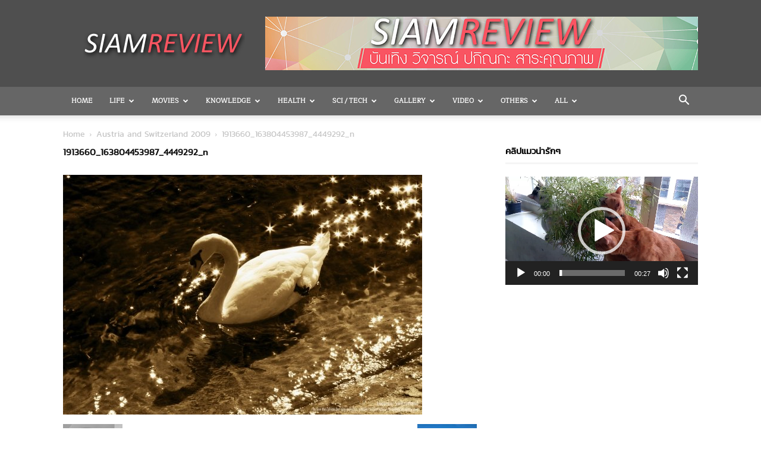

--- FILE ---
content_type: text/html; charset=UTF-8
request_url: http://www.siamreview.com/austria-and-switzerland/1913660_163804453987_4449292_n/
body_size: 25225
content:
<!doctype html >
<!--[if IE 8]>    <html class="ie8" lang="en"> <![endif]-->
<!--[if IE 9]>    <html class="ie9" lang="en"> <![endif]-->
<!--[if gt IE 8]><!--> <html lang="en-US"> <!--<![endif]-->
<head>
    <title>1913660_163804453987_4449292_n - SiamReview</title>
    <meta charset="UTF-8" />
    <meta name="viewport" content="width=device-width, initial-scale=1.0">
    <link rel="pingback" href="http://www.siamreview.com/xmlrpc.php" />
    <meta name='robots' content='index, follow, max-image-preview:large, max-snippet:-1, max-video-preview:-1' />
<link rel="icon" type="image/png" href="http://www.siamreview.com/wp-content/uploads/2020/12/SR.png">
	<!-- This site is optimized with the Yoast SEO plugin v23.7 - https://yoast.com/wordpress/plugins/seo/ -->
	<link rel="canonical" href="http://www.siamreview.com/austria-and-switzerland/1913660_163804453987_4449292_n/" />
	<meta property="og:locale" content="en_US" />
	<meta property="og:type" content="article" />
	<meta property="og:title" content="1913660_163804453987_4449292_n - SiamReview" />
	<meta property="og:url" content="http://www.siamreview.com/austria-and-switzerland/1913660_163804453987_4449292_n/" />
	<meta property="og:site_name" content="SiamReview" />
	<meta property="og:image" content="http://www.siamreview.com/austria-and-switzerland/1913660_163804453987_4449292_n" />
	<meta property="og:image:width" content="604" />
	<meta property="og:image:height" content="403" />
	<meta property="og:image:type" content="image/jpeg" />
	<meta name="twitter:card" content="summary_large_image" />
	<meta name="twitter:site" content="@SiamReview" />
	<script type="application/ld+json" class="yoast-schema-graph">{"@context":"https://schema.org","@graph":[{"@type":"WebPage","@id":"http://www.siamreview.com/austria-and-switzerland/1913660_163804453987_4449292_n/","url":"http://www.siamreview.com/austria-and-switzerland/1913660_163804453987_4449292_n/","name":"1913660_163804453987_4449292_n - SiamReview","isPartOf":{"@id":"http://www.siamreview.com/#website"},"primaryImageOfPage":{"@id":"http://www.siamreview.com/austria-and-switzerland/1913660_163804453987_4449292_n/#primaryimage"},"image":{"@id":"http://www.siamreview.com/austria-and-switzerland/1913660_163804453987_4449292_n/#primaryimage"},"thumbnailUrl":"http://www.siamreview.com/wp-content/uploads/2016/11/1913660_163804453987_4449292_n.jpg","datePublished":"2016-11-18T02:57:13+00:00","dateModified":"2016-11-18T02:57:13+00:00","breadcrumb":{"@id":"http://www.siamreview.com/austria-and-switzerland/1913660_163804453987_4449292_n/#breadcrumb"},"inLanguage":"en-US","potentialAction":[{"@type":"ReadAction","target":["http://www.siamreview.com/austria-and-switzerland/1913660_163804453987_4449292_n/"]}]},{"@type":"ImageObject","inLanguage":"en-US","@id":"http://www.siamreview.com/austria-and-switzerland/1913660_163804453987_4449292_n/#primaryimage","url":"http://www.siamreview.com/wp-content/uploads/2016/11/1913660_163804453987_4449292_n.jpg","contentUrl":"http://www.siamreview.com/wp-content/uploads/2016/11/1913660_163804453987_4449292_n.jpg","width":604,"height":403},{"@type":"BreadcrumbList","@id":"http://www.siamreview.com/austria-and-switzerland/1913660_163804453987_4449292_n/#breadcrumb","itemListElement":[{"@type":"ListItem","position":1,"name":"Home","item":"http://www.siamreview.com/"},{"@type":"ListItem","position":2,"name":"Austria and Switzerland 2009","item":"http://www.siamreview.com/austria-and-switzerland/"},{"@type":"ListItem","position":3,"name":"1913660_163804453987_4449292_n"}]},{"@type":"WebSite","@id":"http://www.siamreview.com/#website","url":"http://www.siamreview.com/","name":"SiamReview","description":"บันเทิง วิจารณ์ ปกิณกะ สาระคุณภาพ","publisher":{"@id":"http://www.siamreview.com/#/schema/person/e38614c6a4b07c566266c8a300010c32"},"potentialAction":[{"@type":"SearchAction","target":{"@type":"EntryPoint","urlTemplate":"http://www.siamreview.com/?s={search_term_string}"},"query-input":{"@type":"PropertyValueSpecification","valueRequired":true,"valueName":"search_term_string"}}],"inLanguage":"en-US"},{"@type":["Person","Organization"],"@id":"http://www.siamreview.com/#/schema/person/e38614c6a4b07c566266c8a300010c32","name":"SiamReview","image":{"@type":"ImageObject","inLanguage":"en-US","@id":"http://www.siamreview.com/#/schema/person/image/","url":"http://www.siamreview.com/wp-content/uploads/2016/11/1913660_163804453987_4449292_n.jpg","contentUrl":"http://www.siamreview.com/wp-content/uploads/2016/11/1913660_163804453987_4449292_n.jpg","width":604,"height":403,"caption":"SiamReview"},"logo":{"@id":"http://www.siamreview.com/#/schema/person/image/"}}]}</script>
	<!-- / Yoast SEO plugin. -->


<link rel="alternate" type="application/rss+xml" title="SiamReview &raquo; Feed" href="http://www.siamreview.com/feed/" />
<link rel="alternate" type="application/rss+xml" title="SiamReview &raquo; Comments Feed" href="http://www.siamreview.com/comments/feed/" />
<script type="text/javascript">
/* <![CDATA[ */
window._wpemojiSettings = {"baseUrl":"https:\/\/s.w.org\/images\/core\/emoji\/15.0.3\/72x72\/","ext":".png","svgUrl":"https:\/\/s.w.org\/images\/core\/emoji\/15.0.3\/svg\/","svgExt":".svg","source":{"concatemoji":"http:\/\/www.siamreview.com\/wp-includes\/js\/wp-emoji-release.min.js?ver=6.6.2"}};
/*! This file is auto-generated */
!function(i,n){var o,s,e;function c(e){try{var t={supportTests:e,timestamp:(new Date).valueOf()};sessionStorage.setItem(o,JSON.stringify(t))}catch(e){}}function p(e,t,n){e.clearRect(0,0,e.canvas.width,e.canvas.height),e.fillText(t,0,0);var t=new Uint32Array(e.getImageData(0,0,e.canvas.width,e.canvas.height).data),r=(e.clearRect(0,0,e.canvas.width,e.canvas.height),e.fillText(n,0,0),new Uint32Array(e.getImageData(0,0,e.canvas.width,e.canvas.height).data));return t.every(function(e,t){return e===r[t]})}function u(e,t,n){switch(t){case"flag":return n(e,"\ud83c\udff3\ufe0f\u200d\u26a7\ufe0f","\ud83c\udff3\ufe0f\u200b\u26a7\ufe0f")?!1:!n(e,"\ud83c\uddfa\ud83c\uddf3","\ud83c\uddfa\u200b\ud83c\uddf3")&&!n(e,"\ud83c\udff4\udb40\udc67\udb40\udc62\udb40\udc65\udb40\udc6e\udb40\udc67\udb40\udc7f","\ud83c\udff4\u200b\udb40\udc67\u200b\udb40\udc62\u200b\udb40\udc65\u200b\udb40\udc6e\u200b\udb40\udc67\u200b\udb40\udc7f");case"emoji":return!n(e,"\ud83d\udc26\u200d\u2b1b","\ud83d\udc26\u200b\u2b1b")}return!1}function f(e,t,n){var r="undefined"!=typeof WorkerGlobalScope&&self instanceof WorkerGlobalScope?new OffscreenCanvas(300,150):i.createElement("canvas"),a=r.getContext("2d",{willReadFrequently:!0}),o=(a.textBaseline="top",a.font="600 32px Arial",{});return e.forEach(function(e){o[e]=t(a,e,n)}),o}function t(e){var t=i.createElement("script");t.src=e,t.defer=!0,i.head.appendChild(t)}"undefined"!=typeof Promise&&(o="wpEmojiSettingsSupports",s=["flag","emoji"],n.supports={everything:!0,everythingExceptFlag:!0},e=new Promise(function(e){i.addEventListener("DOMContentLoaded",e,{once:!0})}),new Promise(function(t){var n=function(){try{var e=JSON.parse(sessionStorage.getItem(o));if("object"==typeof e&&"number"==typeof e.timestamp&&(new Date).valueOf()<e.timestamp+604800&&"object"==typeof e.supportTests)return e.supportTests}catch(e){}return null}();if(!n){if("undefined"!=typeof Worker&&"undefined"!=typeof OffscreenCanvas&&"undefined"!=typeof URL&&URL.createObjectURL&&"undefined"!=typeof Blob)try{var e="postMessage("+f.toString()+"("+[JSON.stringify(s),u.toString(),p.toString()].join(",")+"));",r=new Blob([e],{type:"text/javascript"}),a=new Worker(URL.createObjectURL(r),{name:"wpTestEmojiSupports"});return void(a.onmessage=function(e){c(n=e.data),a.terminate(),t(n)})}catch(e){}c(n=f(s,u,p))}t(n)}).then(function(e){for(var t in e)n.supports[t]=e[t],n.supports.everything=n.supports.everything&&n.supports[t],"flag"!==t&&(n.supports.everythingExceptFlag=n.supports.everythingExceptFlag&&n.supports[t]);n.supports.everythingExceptFlag=n.supports.everythingExceptFlag&&!n.supports.flag,n.DOMReady=!1,n.readyCallback=function(){n.DOMReady=!0}}).then(function(){return e}).then(function(){var e;n.supports.everything||(n.readyCallback(),(e=n.source||{}).concatemoji?t(e.concatemoji):e.wpemoji&&e.twemoji&&(t(e.twemoji),t(e.wpemoji)))}))}((window,document),window._wpemojiSettings);
/* ]]> */
</script>
<style id='wp-emoji-styles-inline-css' type='text/css'>

	img.wp-smiley, img.emoji {
		display: inline !important;
		border: none !important;
		box-shadow: none !important;
		height: 1em !important;
		width: 1em !important;
		margin: 0 0.07em !important;
		vertical-align: -0.1em !important;
		background: none !important;
		padding: 0 !important;
	}
</style>
<style id='classic-theme-styles-inline-css' type='text/css'>
/*! This file is auto-generated */
.wp-block-button__link{color:#fff;background-color:#32373c;border-radius:9999px;box-shadow:none;text-decoration:none;padding:calc(.667em + 2px) calc(1.333em + 2px);font-size:1.125em}.wp-block-file__button{background:#32373c;color:#fff;text-decoration:none}
</style>
<style id='global-styles-inline-css' type='text/css'>
:root{--wp--preset--aspect-ratio--square: 1;--wp--preset--aspect-ratio--4-3: 4/3;--wp--preset--aspect-ratio--3-4: 3/4;--wp--preset--aspect-ratio--3-2: 3/2;--wp--preset--aspect-ratio--2-3: 2/3;--wp--preset--aspect-ratio--16-9: 16/9;--wp--preset--aspect-ratio--9-16: 9/16;--wp--preset--color--black: #000000;--wp--preset--color--cyan-bluish-gray: #abb8c3;--wp--preset--color--white: #ffffff;--wp--preset--color--pale-pink: #f78da7;--wp--preset--color--vivid-red: #cf2e2e;--wp--preset--color--luminous-vivid-orange: #ff6900;--wp--preset--color--luminous-vivid-amber: #fcb900;--wp--preset--color--light-green-cyan: #7bdcb5;--wp--preset--color--vivid-green-cyan: #00d084;--wp--preset--color--pale-cyan-blue: #8ed1fc;--wp--preset--color--vivid-cyan-blue: #0693e3;--wp--preset--color--vivid-purple: #9b51e0;--wp--preset--gradient--vivid-cyan-blue-to-vivid-purple: linear-gradient(135deg,rgba(6,147,227,1) 0%,rgb(155,81,224) 100%);--wp--preset--gradient--light-green-cyan-to-vivid-green-cyan: linear-gradient(135deg,rgb(122,220,180) 0%,rgb(0,208,130) 100%);--wp--preset--gradient--luminous-vivid-amber-to-luminous-vivid-orange: linear-gradient(135deg,rgba(252,185,0,1) 0%,rgba(255,105,0,1) 100%);--wp--preset--gradient--luminous-vivid-orange-to-vivid-red: linear-gradient(135deg,rgba(255,105,0,1) 0%,rgb(207,46,46) 100%);--wp--preset--gradient--very-light-gray-to-cyan-bluish-gray: linear-gradient(135deg,rgb(238,238,238) 0%,rgb(169,184,195) 100%);--wp--preset--gradient--cool-to-warm-spectrum: linear-gradient(135deg,rgb(74,234,220) 0%,rgb(151,120,209) 20%,rgb(207,42,186) 40%,rgb(238,44,130) 60%,rgb(251,105,98) 80%,rgb(254,248,76) 100%);--wp--preset--gradient--blush-light-purple: linear-gradient(135deg,rgb(255,206,236) 0%,rgb(152,150,240) 100%);--wp--preset--gradient--blush-bordeaux: linear-gradient(135deg,rgb(254,205,165) 0%,rgb(254,45,45) 50%,rgb(107,0,62) 100%);--wp--preset--gradient--luminous-dusk: linear-gradient(135deg,rgb(255,203,112) 0%,rgb(199,81,192) 50%,rgb(65,88,208) 100%);--wp--preset--gradient--pale-ocean: linear-gradient(135deg,rgb(255,245,203) 0%,rgb(182,227,212) 50%,rgb(51,167,181) 100%);--wp--preset--gradient--electric-grass: linear-gradient(135deg,rgb(202,248,128) 0%,rgb(113,206,126) 100%);--wp--preset--gradient--midnight: linear-gradient(135deg,rgb(2,3,129) 0%,rgb(40,116,252) 100%);--wp--preset--font-size--small: 11px;--wp--preset--font-size--medium: 20px;--wp--preset--font-size--large: 32px;--wp--preset--font-size--x-large: 42px;--wp--preset--font-size--regular: 15px;--wp--preset--font-size--larger: 50px;--wp--preset--spacing--20: 0.44rem;--wp--preset--spacing--30: 0.67rem;--wp--preset--spacing--40: 1rem;--wp--preset--spacing--50: 1.5rem;--wp--preset--spacing--60: 2.25rem;--wp--preset--spacing--70: 3.38rem;--wp--preset--spacing--80: 5.06rem;--wp--preset--shadow--natural: 6px 6px 9px rgba(0, 0, 0, 0.2);--wp--preset--shadow--deep: 12px 12px 50px rgba(0, 0, 0, 0.4);--wp--preset--shadow--sharp: 6px 6px 0px rgba(0, 0, 0, 0.2);--wp--preset--shadow--outlined: 6px 6px 0px -3px rgba(255, 255, 255, 1), 6px 6px rgba(0, 0, 0, 1);--wp--preset--shadow--crisp: 6px 6px 0px rgba(0, 0, 0, 1);}:where(.is-layout-flex){gap: 0.5em;}:where(.is-layout-grid){gap: 0.5em;}body .is-layout-flex{display: flex;}.is-layout-flex{flex-wrap: wrap;align-items: center;}.is-layout-flex > :is(*, div){margin: 0;}body .is-layout-grid{display: grid;}.is-layout-grid > :is(*, div){margin: 0;}:where(.wp-block-columns.is-layout-flex){gap: 2em;}:where(.wp-block-columns.is-layout-grid){gap: 2em;}:where(.wp-block-post-template.is-layout-flex){gap: 1.25em;}:where(.wp-block-post-template.is-layout-grid){gap: 1.25em;}.has-black-color{color: var(--wp--preset--color--black) !important;}.has-cyan-bluish-gray-color{color: var(--wp--preset--color--cyan-bluish-gray) !important;}.has-white-color{color: var(--wp--preset--color--white) !important;}.has-pale-pink-color{color: var(--wp--preset--color--pale-pink) !important;}.has-vivid-red-color{color: var(--wp--preset--color--vivid-red) !important;}.has-luminous-vivid-orange-color{color: var(--wp--preset--color--luminous-vivid-orange) !important;}.has-luminous-vivid-amber-color{color: var(--wp--preset--color--luminous-vivid-amber) !important;}.has-light-green-cyan-color{color: var(--wp--preset--color--light-green-cyan) !important;}.has-vivid-green-cyan-color{color: var(--wp--preset--color--vivid-green-cyan) !important;}.has-pale-cyan-blue-color{color: var(--wp--preset--color--pale-cyan-blue) !important;}.has-vivid-cyan-blue-color{color: var(--wp--preset--color--vivid-cyan-blue) !important;}.has-vivid-purple-color{color: var(--wp--preset--color--vivid-purple) !important;}.has-black-background-color{background-color: var(--wp--preset--color--black) !important;}.has-cyan-bluish-gray-background-color{background-color: var(--wp--preset--color--cyan-bluish-gray) !important;}.has-white-background-color{background-color: var(--wp--preset--color--white) !important;}.has-pale-pink-background-color{background-color: var(--wp--preset--color--pale-pink) !important;}.has-vivid-red-background-color{background-color: var(--wp--preset--color--vivid-red) !important;}.has-luminous-vivid-orange-background-color{background-color: var(--wp--preset--color--luminous-vivid-orange) !important;}.has-luminous-vivid-amber-background-color{background-color: var(--wp--preset--color--luminous-vivid-amber) !important;}.has-light-green-cyan-background-color{background-color: var(--wp--preset--color--light-green-cyan) !important;}.has-vivid-green-cyan-background-color{background-color: var(--wp--preset--color--vivid-green-cyan) !important;}.has-pale-cyan-blue-background-color{background-color: var(--wp--preset--color--pale-cyan-blue) !important;}.has-vivid-cyan-blue-background-color{background-color: var(--wp--preset--color--vivid-cyan-blue) !important;}.has-vivid-purple-background-color{background-color: var(--wp--preset--color--vivid-purple) !important;}.has-black-border-color{border-color: var(--wp--preset--color--black) !important;}.has-cyan-bluish-gray-border-color{border-color: var(--wp--preset--color--cyan-bluish-gray) !important;}.has-white-border-color{border-color: var(--wp--preset--color--white) !important;}.has-pale-pink-border-color{border-color: var(--wp--preset--color--pale-pink) !important;}.has-vivid-red-border-color{border-color: var(--wp--preset--color--vivid-red) !important;}.has-luminous-vivid-orange-border-color{border-color: var(--wp--preset--color--luminous-vivid-orange) !important;}.has-luminous-vivid-amber-border-color{border-color: var(--wp--preset--color--luminous-vivid-amber) !important;}.has-light-green-cyan-border-color{border-color: var(--wp--preset--color--light-green-cyan) !important;}.has-vivid-green-cyan-border-color{border-color: var(--wp--preset--color--vivid-green-cyan) !important;}.has-pale-cyan-blue-border-color{border-color: var(--wp--preset--color--pale-cyan-blue) !important;}.has-vivid-cyan-blue-border-color{border-color: var(--wp--preset--color--vivid-cyan-blue) !important;}.has-vivid-purple-border-color{border-color: var(--wp--preset--color--vivid-purple) !important;}.has-vivid-cyan-blue-to-vivid-purple-gradient-background{background: var(--wp--preset--gradient--vivid-cyan-blue-to-vivid-purple) !important;}.has-light-green-cyan-to-vivid-green-cyan-gradient-background{background: var(--wp--preset--gradient--light-green-cyan-to-vivid-green-cyan) !important;}.has-luminous-vivid-amber-to-luminous-vivid-orange-gradient-background{background: var(--wp--preset--gradient--luminous-vivid-amber-to-luminous-vivid-orange) !important;}.has-luminous-vivid-orange-to-vivid-red-gradient-background{background: var(--wp--preset--gradient--luminous-vivid-orange-to-vivid-red) !important;}.has-very-light-gray-to-cyan-bluish-gray-gradient-background{background: var(--wp--preset--gradient--very-light-gray-to-cyan-bluish-gray) !important;}.has-cool-to-warm-spectrum-gradient-background{background: var(--wp--preset--gradient--cool-to-warm-spectrum) !important;}.has-blush-light-purple-gradient-background{background: var(--wp--preset--gradient--blush-light-purple) !important;}.has-blush-bordeaux-gradient-background{background: var(--wp--preset--gradient--blush-bordeaux) !important;}.has-luminous-dusk-gradient-background{background: var(--wp--preset--gradient--luminous-dusk) !important;}.has-pale-ocean-gradient-background{background: var(--wp--preset--gradient--pale-ocean) !important;}.has-electric-grass-gradient-background{background: var(--wp--preset--gradient--electric-grass) !important;}.has-midnight-gradient-background{background: var(--wp--preset--gradient--midnight) !important;}.has-small-font-size{font-size: var(--wp--preset--font-size--small) !important;}.has-medium-font-size{font-size: var(--wp--preset--font-size--medium) !important;}.has-large-font-size{font-size: var(--wp--preset--font-size--large) !important;}.has-x-large-font-size{font-size: var(--wp--preset--font-size--x-large) !important;}
:where(.wp-block-post-template.is-layout-flex){gap: 1.25em;}:where(.wp-block-post-template.is-layout-grid){gap: 1.25em;}
:where(.wp-block-columns.is-layout-flex){gap: 2em;}:where(.wp-block-columns.is-layout-grid){gap: 2em;}
:root :where(.wp-block-pullquote){font-size: 1.5em;line-height: 1.6;}
</style>
<link rel='stylesheet' id='td-plugin-newsletter-css' href='http://www.siamreview.com/wp-content/plugins/td-newsletter/style.css?ver=12.6.6' type='text/css' media='all' />
<link rel='stylesheet' id='td-plugin-multi-purpose-css' href='http://www.siamreview.com/wp-content/plugins/td-composer/td-multi-purpose/style.css?ver=72f925014dc5642945728092f057897e' type='text/css' media='all' />
<link rel='stylesheet' id='tds-front-css' href='http://www.siamreview.com/wp-content/plugins/td-subscription/assets/css/tds-front.css?ver=1.6,1' type='text/css' media='all' />
<link rel='stylesheet' id='td-theme-css' href='http://www.siamreview.com/wp-content/themes/Newspaper/style.css?ver=12.6.6' type='text/css' media='all' />
<style id='td-theme-inline-css' type='text/css'>@media (max-width:767px){.td-header-desktop-wrap{display:none}}@media (min-width:767px){.td-header-mobile-wrap{display:none}}</style>
<link rel='stylesheet' id='js_composer_front-css' href='http://www.siamreview.com/wp-content/plugins/js_composer/assets/css/js_composer.min.css?ver=7.6' type='text/css' media='all' />
<link rel='stylesheet' id='td-legacy-framework-front-style-css' href='http://www.siamreview.com/wp-content/plugins/td-composer/legacy/Newspaper/assets/css/td_legacy_main.css?ver=72f925014dc5642945728092f057897e' type='text/css' media='all' />
<link rel='stylesheet' id='td-standard-pack-framework-front-style-css' href='http://www.siamreview.com/wp-content/plugins/td-standard-pack/Newspaper/assets/css/td_standard_pack_main.css?ver=8f2d47acef43f76b1dfa75a39c0fe3df' type='text/css' media='all' />
<link rel='stylesheet' id='tdb_style_cloud_templates_front-css' href='http://www.siamreview.com/wp-content/plugins/td-cloud-library/assets/css/tdb_main.css?ver=b379c96c54343541fd8742379a419361' type='text/css' media='all' />
<script type="text/javascript" src="http://www.siamreview.com/wp-includes/js/jquery/jquery.min.js?ver=3.7.1" id="jquery-core-js"></script>
<script type="text/javascript" src="http://www.siamreview.com/wp-includes/js/jquery/jquery-migrate.min.js?ver=3.4.1" id="jquery-migrate-js"></script>
<script></script><link rel="https://api.w.org/" href="http://www.siamreview.com/wp-json/" /><link rel="alternate" title="JSON" type="application/json" href="http://www.siamreview.com/wp-json/wp/v2/media/2145" /><link rel="EditURI" type="application/rsd+xml" title="RSD" href="http://www.siamreview.com/xmlrpc.php?rsd" />
<meta name="generator" content="WordPress 6.6.2" />
<link rel='shortlink' href='http://www.siamreview.com/?p=2145' />
<link rel="alternate" title="oEmbed (JSON)" type="application/json+oembed" href="http://www.siamreview.com/wp-json/oembed/1.0/embed?url=http%3A%2F%2Fwww.siamreview.com%2Faustria-and-switzerland%2F1913660_163804453987_4449292_n%2F" />
<link rel="alternate" title="oEmbed (XML)" type="text/xml+oembed" href="http://www.siamreview.com/wp-json/oembed/1.0/embed?url=http%3A%2F%2Fwww.siamreview.com%2Faustria-and-switzerland%2F1913660_163804453987_4449292_n%2F&#038;format=xml" />
    <script>
        window.tdb_global_vars = {"wpRestUrl":"http:\/\/www.siamreview.com\/wp-json\/","permalinkStructure":"\/%postname%\/"};
        window.tdb_p_autoload_vars = {"isAjax":false,"isAdminBarShowing":false,"autoloadScrollPercent":50};
    </script>
    
    <style id="tdb-global-colors">:root{--accent-color:#fff}</style>

    
	<meta name="generator" content="Powered by WPBakery Page Builder - drag and drop page builder for WordPress."/>
<!-- There is no amphtml version available for this URL. --><meta name="generator" content="Powered by Slider Revolution 6.7.10 - responsive, Mobile-Friendly Slider Plugin for WordPress with comfortable drag and drop interface." />

<!-- JS generated by theme -->

<script type="text/javascript" id="td-generated-header-js">
    
    

	    var tdBlocksArray = []; //here we store all the items for the current page

	    // td_block class - each ajax block uses a object of this class for requests
	    function tdBlock() {
		    this.id = '';
		    this.block_type = 1; //block type id (1-234 etc)
		    this.atts = '';
		    this.td_column_number = '';
		    this.td_current_page = 1; //
		    this.post_count = 0; //from wp
		    this.found_posts = 0; //from wp
		    this.max_num_pages = 0; //from wp
		    this.td_filter_value = ''; //current live filter value
		    this.is_ajax_running = false;
		    this.td_user_action = ''; // load more or infinite loader (used by the animation)
		    this.header_color = '';
		    this.ajax_pagination_infinite_stop = ''; //show load more at page x
	    }

        // td_js_generator - mini detector
        ( function () {
            var htmlTag = document.getElementsByTagName("html")[0];

	        if ( navigator.userAgent.indexOf("MSIE 10.0") > -1 ) {
                htmlTag.className += ' ie10';
            }

            if ( !!navigator.userAgent.match(/Trident.*rv\:11\./) ) {
                htmlTag.className += ' ie11';
            }

	        if ( navigator.userAgent.indexOf("Edge") > -1 ) {
                htmlTag.className += ' ieEdge';
            }

            if ( /(iPad|iPhone|iPod)/g.test(navigator.userAgent) ) {
                htmlTag.className += ' td-md-is-ios';
            }

            var user_agent = navigator.userAgent.toLowerCase();
            if ( user_agent.indexOf("android") > -1 ) {
                htmlTag.className += ' td-md-is-android';
            }

            if ( -1 !== navigator.userAgent.indexOf('Mac OS X')  ) {
                htmlTag.className += ' td-md-is-os-x';
            }

            if ( /chrom(e|ium)/.test(navigator.userAgent.toLowerCase()) ) {
               htmlTag.className += ' td-md-is-chrome';
            }

            if ( -1 !== navigator.userAgent.indexOf('Firefox') ) {
                htmlTag.className += ' td-md-is-firefox';
            }

            if ( -1 !== navigator.userAgent.indexOf('Safari') && -1 === navigator.userAgent.indexOf('Chrome') ) {
                htmlTag.className += ' td-md-is-safari';
            }

            if( -1 !== navigator.userAgent.indexOf('IEMobile') ){
                htmlTag.className += ' td-md-is-iemobile';
            }

        })();

        var tdLocalCache = {};

        ( function () {
            "use strict";

            tdLocalCache = {
                data: {},
                remove: function (resource_id) {
                    delete tdLocalCache.data[resource_id];
                },
                exist: function (resource_id) {
                    return tdLocalCache.data.hasOwnProperty(resource_id) && tdLocalCache.data[resource_id] !== null;
                },
                get: function (resource_id) {
                    return tdLocalCache.data[resource_id];
                },
                set: function (resource_id, cachedData) {
                    tdLocalCache.remove(resource_id);
                    tdLocalCache.data[resource_id] = cachedData;
                }
            };
        })();

    
    
var td_viewport_interval_list=[{"limitBottom":767,"sidebarWidth":228},{"limitBottom":1018,"sidebarWidth":300},{"limitBottom":1140,"sidebarWidth":324}];
var td_animation_stack_effect="type0";
var tds_animation_stack=true;
var td_animation_stack_specific_selectors=".entry-thumb, img, .td-lazy-img";
var td_animation_stack_general_selectors=".td-animation-stack img, .td-animation-stack .entry-thumb, .post img, .td-animation-stack .td-lazy-img";
var tds_show_more_info="Show more info";
var tds_show_less_info="Show less info";
var tdc_is_installed="yes";
var td_ajax_url="http:\/\/www.siamreview.com\/wp-admin\/admin-ajax.php?td_theme_name=Newspaper&v=12.6.6";
var td_get_template_directory_uri="http:\/\/www.siamreview.com\/wp-content\/plugins\/td-composer\/legacy\/common";
var tds_snap_menu="snap";
var tds_logo_on_sticky="show_header_logo";
var tds_header_style="";
var td_please_wait="Please wait...";
var td_email_user_pass_incorrect="User or password incorrect!";
var td_email_user_incorrect="Email or username incorrect!";
var td_email_incorrect="Email incorrect!";
var td_user_incorrect="Username incorrect!";
var td_email_user_empty="Email or username empty!";
var td_pass_empty="Pass empty!";
var td_pass_pattern_incorrect="Invalid Pass Pattern!";
var td_retype_pass_incorrect="Retyped Pass incorrect!";
var tds_more_articles_on_post_enable="show";
var tds_more_articles_on_post_time_to_wait="";
var tds_more_articles_on_post_pages_distance_from_top=0;
var tds_captcha="";
var tds_theme_color_site_wide="#4db2ec";
var tds_smart_sidebar="enabled";
var tdThemeName="Newspaper";
var tdThemeNameWl="Newspaper";
var td_magnific_popup_translation_tPrev="Previous (Left arrow key)";
var td_magnific_popup_translation_tNext="Next (Right arrow key)";
var td_magnific_popup_translation_tCounter="%curr% of %total%";
var td_magnific_popup_translation_ajax_tError="The content from %url% could not be loaded.";
var td_magnific_popup_translation_image_tError="The image #%curr% could not be loaded.";
var tdBlockNonce="4b75ff5f55";
var tdMobileMenu="enabled";
var tdMobileSearch="enabled";
var tdDateNamesI18n={"month_names":["January","February","March","April","May","June","July","August","September","October","November","December"],"month_names_short":["Jan","Feb","Mar","Apr","May","Jun","Jul","Aug","Sep","Oct","Nov","Dec"],"day_names":["Sunday","Monday","Tuesday","Wednesday","Thursday","Friday","Saturday"],"day_names_short":["Sun","Mon","Tue","Wed","Thu","Fri","Sat"]};
var td_reset_pass_empty="Please enter a new password before proceeding.";
var td_reset_pass_confirm_empty="Please confirm the new password before proceeding.";
var td_reset_pass_not_matching="Please make sure that the passwords match.";
var tdb_modal_confirm="Save";
var tdb_modal_cancel="Cancel";
var tdb_modal_confirm_alt="Yes";
var tdb_modal_cancel_alt="No";
var td_deploy_mode="deploy";
var td_ad_background_click_link="";
var td_ad_background_click_target="";
</script>


<!-- Header style compiled by theme -->

<style>@font-face{font-family:"TestFont";src:local("TestFont"),url("http://www.siamreview.com/font/thsarabunnew-webfont.woff") format("woff");font-display:swap}@font-face{font-family:"newfont";src:local("newfont"),url("http://www.siamreview.com/font/kanit-regular-webfont.woff") format("woff");font-display:swap}@font-face{font-family:"bodyfont";src:local("bodyfont"),url("http://www.siamreview.com/font/Maitree-Regular.woff") format("woff");font-display:swap}ul.sf-menu>.menu-item>a{font-family:bodyfont;font-size:11px}.sf-menu ul .menu-item a{font-family:newfont;font-size:14px}.td-mobile-content .td-mobile-main-menu>li>a{font-family:newfont;font-size:14px}.td-mobile-content .sub-menu a{font-family:newfont;font-size:14px}#td-mobile-nav,#td-mobile-nav .wpb_button,.td-search-wrap-mob{font-family:newfont}.td-page-title,.td-category-title-holder .td-page-title{font-family:newfont;font-size:15px;font-weight:bold}.td-page-content p,.td-page-content li,.td-page-content .td_block_text_with_title,.wpb_text_column p{font-family:newfont;font-size:15px;font-weight:bold}.td-page-content h1,.wpb_text_column h1{font-family:newfont;font-size:16px}.td-page-content h2,.wpb_text_column h2{font-family:newfont;font-size:16px}.td-page-content h3,.wpb_text_column h3{font-family:newfont;font-size:16px}.td-page-content h4,.wpb_text_column h4{font-family:newfont;font-size:16px}.td-page-content h5,.wpb_text_column h5{font-family:newfont;font-size:16px}.td-page-content h6,.wpb_text_column h6{font-family:newfont;font-size:16px}body,p{font-family:bodyfont;font-size:16px}:root{--td_header_color:#222222}@font-face{font-family:"TestFont";src:local("TestFont"),url("http://www.siamreview.com/font/thsarabunnew-webfont.woff") format("woff");font-display:swap}@font-face{font-family:"newfont";src:local("newfont"),url("http://www.siamreview.com/font/kanit-regular-webfont.woff") format("woff");font-display:swap}@font-face{font-family:"bodyfont";src:local("bodyfont"),url("http://www.siamreview.com/font/Maitree-Regular.woff") format("woff");font-display:swap}.td-header-wrap .td-header-menu-wrap-full,.td-header-menu-wrap.td-affix,.td-header-style-3 .td-header-main-menu,.td-header-style-3 .td-affix .td-header-main-menu,.td-header-style-4 .td-header-main-menu,.td-header-style-4 .td-affix .td-header-main-menu,.td-header-style-8 .td-header-menu-wrap.td-affix,.td-header-style-8 .td-header-top-menu-full{background-color:#666666}.td-boxed-layout .td-header-style-3 .td-header-menu-wrap,.td-boxed-layout .td-header-style-4 .td-header-menu-wrap,.td-header-style-3 .td_stretch_content .td-header-menu-wrap,.td-header-style-4 .td_stretch_content .td-header-menu-wrap{background-color:#666666!important}@media (min-width:1019px){.td-header-style-1 .td-header-sp-recs,.td-header-style-1 .td-header-sp-logo{margin-bottom:28px}}@media (min-width:768px) and (max-width:1018px){.td-header-style-1 .td-header-sp-recs,.td-header-style-1 .td-header-sp-logo{margin-bottom:14px}}.td-header-style-7 .td-header-top-menu{border-bottom:none}.sf-menu>.current-menu-item>a:after,.sf-menu>.current-menu-ancestor>a:after,.sf-menu>.current-category-ancestor>a:after,.sf-menu>li:hover>a:after,.sf-menu>.sfHover>a:after,.td_block_mega_menu .td-next-prev-wrap a:hover,.td-mega-span .td-post-category:hover,.td-header-wrap .black-menu .sf-menu>li>a:hover,.td-header-wrap .black-menu .sf-menu>.current-menu-ancestor>a,.td-header-wrap .black-menu .sf-menu>.sfHover>a,.td-header-wrap .black-menu .sf-menu>.current-menu-item>a,.td-header-wrap .black-menu .sf-menu>.current-menu-ancestor>a,.td-header-wrap .black-menu .sf-menu>.current-category-ancestor>a,.tdm-menu-active-style5 .tdm-header .td-header-menu-wrap .sf-menu>.current-menu-item>a,.tdm-menu-active-style5 .tdm-header .td-header-menu-wrap .sf-menu>.current-menu-ancestor>a,.tdm-menu-active-style5 .tdm-header .td-header-menu-wrap .sf-menu>.current-category-ancestor>a,.tdm-menu-active-style5 .tdm-header .td-header-menu-wrap .sf-menu>li>a:hover,.tdm-menu-active-style5 .tdm-header .td-header-menu-wrap .sf-menu>.sfHover>a{background-color:#ef6262}.td_block_mega_menu .td-next-prev-wrap a:hover,.tdm-menu-active-style4 .tdm-header .sf-menu>.current-menu-item>a,.tdm-menu-active-style4 .tdm-header .sf-menu>.current-menu-ancestor>a,.tdm-menu-active-style4 .tdm-header .sf-menu>.current-category-ancestor>a,.tdm-menu-active-style4 .tdm-header .sf-menu>li>a:hover,.tdm-menu-active-style4 .tdm-header .sf-menu>.sfHover>a{border-color:#ef6262}.header-search-wrap .td-drop-down-search:before{border-color:transparent transparent #ef6262 transparent}.td_mega_menu_sub_cats .cur-sub-cat,.td_mod_mega_menu:hover .entry-title a,.td-theme-wrap .sf-menu ul .td-menu-item>a:hover,.td-theme-wrap .sf-menu ul .sfHover>a,.td-theme-wrap .sf-menu ul .current-menu-ancestor>a,.td-theme-wrap .sf-menu ul .current-category-ancestor>a,.td-theme-wrap .sf-menu ul .current-menu-item>a,.tdm-menu-active-style3 .tdm-header.td-header-wrap .sf-menu>.current-menu-item>a,.tdm-menu-active-style3 .tdm-header.td-header-wrap .sf-menu>.current-menu-ancestor>a,.tdm-menu-active-style3 .tdm-header.td-header-wrap .sf-menu>.current-category-ancestor>a,.tdm-menu-active-style3 .tdm-header.td-header-wrap .sf-menu>li>a:hover,.tdm-menu-active-style3 .tdm-header.td-header-wrap .sf-menu>.sfHover>a{color:#ef6262}.td-header-wrap .td-header-menu-wrap .sf-menu>li>a,.td-header-wrap .td-header-menu-social .td-social-icon-wrap a,.td-header-style-4 .td-header-menu-social .td-social-icon-wrap i,.td-header-style-5 .td-header-menu-social .td-social-icon-wrap i,.td-header-style-6 .td-header-menu-social .td-social-icon-wrap i,.td-header-style-12 .td-header-menu-social .td-social-icon-wrap i,.td-header-wrap .header-search-wrap #td-header-search-button .td-icon-search{color:#ffffff}.td-header-wrap .td-header-menu-social+.td-search-wrapper #td-header-search-button:before{background-color:#ffffff}ul.sf-menu>.td-menu-item>a,.td-theme-wrap .td-header-menu-social{font-family:bodyfont;font-size:11px}.sf-menu ul .td-menu-item a{font-family:newfont;font-size:14px}.td-banner-wrap-full,.td-header-style-11 .td-logo-wrap-full{background-color:#4f4f4f}.td-header-style-11 .td-logo-wrap-full{border-bottom:0}@media (min-width:1019px){.td-header-style-2 .td-header-sp-recs,.td-header-style-5 .td-a-rec-id-header>div,.td-header-style-5 .td-g-rec-id-header>.adsbygoogle,.td-header-style-6 .td-a-rec-id-header>div,.td-header-style-6 .td-g-rec-id-header>.adsbygoogle,.td-header-style-7 .td-a-rec-id-header>div,.td-header-style-7 .td-g-rec-id-header>.adsbygoogle,.td-header-style-8 .td-a-rec-id-header>div,.td-header-style-8 .td-g-rec-id-header>.adsbygoogle,.td-header-style-12 .td-a-rec-id-header>div,.td-header-style-12 .td-g-rec-id-header>.adsbygoogle{margin-bottom:24px!important}}@media (min-width:768px) and (max-width:1018px){.td-header-style-2 .td-header-sp-recs,.td-header-style-5 .td-a-rec-id-header>div,.td-header-style-5 .td-g-rec-id-header>.adsbygoogle,.td-header-style-6 .td-a-rec-id-header>div,.td-header-style-6 .td-g-rec-id-header>.adsbygoogle,.td-header-style-7 .td-a-rec-id-header>div,.td-header-style-7 .td-g-rec-id-header>.adsbygoogle,.td-header-style-8 .td-a-rec-id-header>div,.td-header-style-8 .td-g-rec-id-header>.adsbygoogle,.td-header-style-12 .td-a-rec-id-header>div,.td-header-style-12 .td-g-rec-id-header>.adsbygoogle{margin-bottom:14px!important}}.block-title>span,.block-title>a,.widgettitle,body .td-trending-now-title,.wpb_tabs li a,.vc_tta-container .vc_tta-color-grey.vc_tta-tabs-position-top.vc_tta-style-classic .vc_tta-tabs-container .vc_tta-tab>a,.td-theme-wrap .td-related-title a,.woocommerce div.product .woocommerce-tabs ul.tabs li a,.woocommerce .product .products h2:not(.woocommerce-loop-product__title),.td-theme-wrap .td-block-title{font-family:newfont;font-size:15px;font-weight:bold}.td_module_wrap .td-post-author-name a{font-family:newfont;font-size:14px}.td-post-date .entry-date{font-family:newfont;font-size:14px}.td-module-comments a,.td-post-views span,.td-post-comments a{font-family:newfont;font-size:14px}.td-big-grid-meta .td-post-category,.td_module_wrap .td-post-category,.td-module-image .td-post-category{font-family:newfont;font-size:12px}.top-header-menu>li>a,.td-weather-top-widget .td-weather-now .td-big-degrees,.td-weather-top-widget .td-weather-header .td-weather-city,.td-header-sp-top-menu .td_data_time{font-family:newfont;font-size:16px}.top-header-menu .menu-item-has-children li a{font-family:newfont;font-size:14px}.td_mod_mega_menu .item-details a{font-family:newfont;font-size:14px}.td_mega_menu_sub_cats .block-mega-child-cats a{font-family:newfont;font-size:14px}.td-subcat-filter .td-subcat-dropdown a,.td-subcat-filter .td-subcat-list a,.td-subcat-filter .td-subcat-dropdown span{font-family:newfont;font-size:14px}.td-excerpt,.td_module_14 .td-excerpt{font-family:bodyfont;font-size:15px}.td-theme-slider.iosSlider-col-1 .td-module-title{font-family:newfont;font-size:14px;font-weight:bold}.td-theme-slider.iosSlider-col-2 .td-module-title{font-family:newfont;font-size:14px;font-weight:bold}.td-theme-slider.iosSlider-col-3 .td-module-title{font-family:newfont;font-size:14px;font-weight:bold}.homepage-post .td-post-template-8 .td-post-header .entry-title{font-family:newfont;font-size:14px;font-weight:bold}.td_module_wrap .td-module-title{font-family:newfont}.td_module_1 .td-module-title{font-family:newfont;font-size:14px;font-weight:bold}.td_module_2 .td-module-title{font-family:newfont;font-size:14px;font-weight:bold}.td_module_3 .td-module-title{font-family:newfont;font-size:14px;font-weight:bold}.td_module_4 .td-module-title{font-family:newfont;font-size:14px;font-weight:bold}.td_module_5 .td-module-title{font-family:newfont;font-size:14px;font-weight:bold}.td_module_6 .td-module-title{font-weight:bold}.td_block_trending_now .entry-title,.td-theme-slider .td-module-title,.td-big-grid-post .entry-title{font-family:newfont}.td_block_trending_now .entry-title{font-family:newfont;font-size:14px;font-weight:bold}.td_module_mx1 .td-module-title{font-family:newfont;font-size:14px;font-weight:bold}.td_module_mx2 .td-module-title{font-family:newfont;font-size:14px;font-weight:bold}.td_module_mx3 .td-module-title{font-family:newfont;font-size:14px;font-weight:bold}.td_module_mx4 .td-module-title{font-family:newfont;font-size:14px;font-weight:bold}.td_module_mx7 .td-module-title{font-family:newfont;font-size:14px;font-weight:bold}.td_module_mx8 .td-module-title{font-family:newfont;font-size:14px;font-weight:bold}.td_module_mx9 .td-module-title{font-family:newfont;font-size:14px;font-weight:bold}.td_module_mx16 .td-module-title{font-family:newfont;font-size:14px;font-weight:bold}.td_module_mx17 .td-module-title{font-family:newfont;font-size:14px;font-weight:bold}.td-big-grid-post.td-big-thumb .td-big-grid-meta,.td-big-thumb .td-big-grid-meta .entry-title{font-family:newfont;font-size:14px;font-weight:bold}.td-big-grid-post.td-medium-thumb .td-big-grid-meta,.td-medium-thumb .td-big-grid-meta .entry-title{font-family:newfont;font-size:14px;font-weight:bold}.td-big-grid-post.td-small-thumb .td-big-grid-meta,.td-small-thumb .td-big-grid-meta .entry-title{font-family:newfont;font-size:14px;font-weight:bold}.td-big-grid-post.td-tiny-thumb .td-big-grid-meta,.td-tiny-thumb .td-big-grid-meta .entry-title{font-family:newfont;font-size:14px;font-weight:bold}.post .td-post-header .entry-title{font-family:newfont}.td-post-template-default .td-post-header .entry-title{font-family:newfont;font-size:30px;font-weight:bold}.td-post-template-1 .td-post-header .entry-title{font-family:newfont;font-size:16px}.td-post-template-2 .td-post-header .entry-title{font-family:newfont;font-size:30px;font-weight:bold}.td-post-template-3 .td-post-header .entry-title{font-family:newfont;font-size:16px}.td-post-template-4 .td-post-header .entry-title{font-family:newfont;font-size:16px}.td-post-template-5 .td-post-header .entry-title{font-family:newfont;font-size:20px;font-weight:bold}.td-post-template-6 .td-post-header .entry-title{font-family:newfont;font-size:30px;font-weight:bold}.td-post-template-7 .td-post-header .entry-title{font-family:newfont;font-size:23px}.td-post-template-8 .td-post-header .entry-title{font-family:newfont;font-size:16px}.td-post-template-9 .td-post-header .entry-title{font-family:newfont;font-size:16px}.td-post-template-10 .td-post-header .entry-title{font-family:newfont;font-size:20px;font-weight:bold}.td-post-template-11 .td-post-header .entry-title{font-family:newfont;font-size:16px}.td-post-template-12 .td-post-header .entry-title{font-family:newfont;font-size:16px}.td-post-template-13 .td-post-header .entry-title{font-family:newfont;font-size:16px}.td-post-content p,.td-post-content{font-family:bodyfont;font-size:17px}.post blockquote p,.page blockquote p,.td-post-text-content blockquote p{font-family:newfont}.post .td_quote_box p,.page .td_quote_box p{font-family:newfont}.post .td_pull_quote p,.page .td_pull_quote p,.post .wp-block-pullquote blockquote p,.page .wp-block-pullquote blockquote p{font-family:newfont}.td-post-content li{font-family:newfont}.td-post-content h1{font-family:newfont}.td-post-content h2{font-family:newfont}.td-post-content h3{font-family:newfont;font-size:20px;font-weight:bold}.td-post-content h4{font-family:newfont}.td-post-content h5{font-family:newfont}.td-post-content h6{font-family:newfont}.post .td-category a{font-family:newfont;font-size:12px;font-weight:normal}.post header .td-post-author-name,.post header .td-post-author-name a{font-family:newfont;font-size:16px}.post header .td-post-date .entry-date{font-family:newfont;font-size:16px}.post header .td-post-views span,.post header .td-post-comments{font-family:newfont;font-size:14px}.post .td-post-source-tags a,.post .td-post-source-tags span{font-family:newfont;font-size:14px;font-weight:300}.post .td-post-next-prev-content span{font-family:newfont;font-size:16px}.post .td-post-next-prev-content a{font-family:newfont;font-size:16px}.post .author-box-wrap .td-author-name a{font-family:newfont;font-size:16px}.post .author-box-wrap .td-author-url a{font-family:newfont;font-size:16px}.post .author-box-wrap .td-author-description{font-family:newfont;font-size:16px}.wp-caption-text,.wp-caption-dd,.wp-block-image figcaption{font-family:newfont;font-size:16px}.td-post-template-default .td-post-sub-title,.td-post-template-1 .td-post-sub-title,.td-post-template-4 .td-post-sub-title,.td-post-template-5 .td-post-sub-title,.td-post-template-9 .td-post-sub-title,.td-post-template-10 .td-post-sub-title,.td-post-template-11 .td-post-sub-title{font-family:newfont;font-size:16px}.td_block_related_posts .entry-title a{font-family:newfont;font-size:14px}.post .td-post-share-title{font-family:newfont;font-size:14px}.td-post-template-2 .td-post-sub-title,.td-post-template-3 .td-post-sub-title,.td-post-template-6 .td-post-sub-title,.td-post-template-7 .td-post-sub-title,.td-post-template-8 .td-post-sub-title{font-family:newfont;font-size:16px}.footer-text-wrap{font-family:newfont;font-size:16px}.td-sub-footer-copy{font-family:newfont;font-size:14px}.td-sub-footer-menu ul li a{font-family:newfont;font-size:16px}.entry-crumbs a,.entry-crumbs span,#bbpress-forums .bbp-breadcrumb a,#bbpress-forums .bbp-breadcrumb .bbp-breadcrumb-current{font-family:newfont;font-size:14px}.td-trending-now-display-area .entry-title{font-family:newfont;font-size:16px}.page-nav a,.page-nav span{font-family:newfont;font-size:16px}#td-outer-wrap span.dropcap,#td-outer-wrap p.has-drop-cap:not(:focus)::first-letter{font-family:newfont;font-size:17px}.widget_archive a,.widget_calendar,.widget_categories a,.widget_nav_menu a,.widget_meta a,.widget_pages a,.widget_recent_comments a,.widget_recent_entries a,.widget_text .textwidget,.widget_tag_cloud a,.widget_search input,.woocommerce .product-categories a,.widget_display_forums a,.widget_display_replies a,.widget_display_topics a,.widget_display_views a,.widget_display_stats{font-family:newfont;font-size:17px}input[type="submit"],.td-read-more a,.vc_btn,.woocommerce a.button,.woocommerce button.button,.woocommerce #respond input#submit{font-family:newfont;font-size:17px}.woocommerce .product a .woocommerce-loop-product__title,.woocommerce .widget.woocommerce .product_list_widget a,.woocommerce-cart .woocommerce .product-name a{font-size:17px}.woocommerce .product .summary .product_title{font-size:17px}.category .td-category a{font-family:newfont;font-size:14px}@font-face{font-family:"TestFont";src:local("TestFont"),url("http://www.siamreview.com/font/thsarabunnew-webfont.woff") format("woff");font-display:swap}@font-face{font-family:"newfont";src:local("newfont"),url("http://www.siamreview.com/font/kanit-regular-webfont.woff") format("woff");font-display:swap}@font-face{font-family:"bodyfont";src:local("bodyfont"),url("http://www.siamreview.com/font/Maitree-Regular.woff") format("woff");font-display:swap}ul.sf-menu>.menu-item>a{font-family:bodyfont;font-size:11px}.sf-menu ul .menu-item a{font-family:newfont;font-size:14px}.td-mobile-content .td-mobile-main-menu>li>a{font-family:newfont;font-size:14px}.td-mobile-content .sub-menu a{font-family:newfont;font-size:14px}#td-mobile-nav,#td-mobile-nav .wpb_button,.td-search-wrap-mob{font-family:newfont}.td-page-title,.td-category-title-holder .td-page-title{font-family:newfont;font-size:15px;font-weight:bold}.td-page-content p,.td-page-content li,.td-page-content .td_block_text_with_title,.wpb_text_column p{font-family:newfont;font-size:15px;font-weight:bold}.td-page-content h1,.wpb_text_column h1{font-family:newfont;font-size:16px}.td-page-content h2,.wpb_text_column h2{font-family:newfont;font-size:16px}.td-page-content h3,.wpb_text_column h3{font-family:newfont;font-size:16px}.td-page-content h4,.wpb_text_column h4{font-family:newfont;font-size:16px}.td-page-content h5,.wpb_text_column h5{font-family:newfont;font-size:16px}.td-page-content h6,.wpb_text_column h6{font-family:newfont;font-size:16px}body,p{font-family:bodyfont;font-size:16px}:root{--td_header_color:#222222}@font-face{font-family:"TestFont";src:local("TestFont"),url("http://www.siamreview.com/font/thsarabunnew-webfont.woff") format("woff");font-display:swap}@font-face{font-family:"newfont";src:local("newfont"),url("http://www.siamreview.com/font/kanit-regular-webfont.woff") format("woff");font-display:swap}@font-face{font-family:"bodyfont";src:local("bodyfont"),url("http://www.siamreview.com/font/Maitree-Regular.woff") format("woff");font-display:swap}.td-header-wrap .td-header-menu-wrap-full,.td-header-menu-wrap.td-affix,.td-header-style-3 .td-header-main-menu,.td-header-style-3 .td-affix .td-header-main-menu,.td-header-style-4 .td-header-main-menu,.td-header-style-4 .td-affix .td-header-main-menu,.td-header-style-8 .td-header-menu-wrap.td-affix,.td-header-style-8 .td-header-top-menu-full{background-color:#666666}.td-boxed-layout .td-header-style-3 .td-header-menu-wrap,.td-boxed-layout .td-header-style-4 .td-header-menu-wrap,.td-header-style-3 .td_stretch_content .td-header-menu-wrap,.td-header-style-4 .td_stretch_content .td-header-menu-wrap{background-color:#666666!important}@media (min-width:1019px){.td-header-style-1 .td-header-sp-recs,.td-header-style-1 .td-header-sp-logo{margin-bottom:28px}}@media (min-width:768px) and (max-width:1018px){.td-header-style-1 .td-header-sp-recs,.td-header-style-1 .td-header-sp-logo{margin-bottom:14px}}.td-header-style-7 .td-header-top-menu{border-bottom:none}.sf-menu>.current-menu-item>a:after,.sf-menu>.current-menu-ancestor>a:after,.sf-menu>.current-category-ancestor>a:after,.sf-menu>li:hover>a:after,.sf-menu>.sfHover>a:after,.td_block_mega_menu .td-next-prev-wrap a:hover,.td-mega-span .td-post-category:hover,.td-header-wrap .black-menu .sf-menu>li>a:hover,.td-header-wrap .black-menu .sf-menu>.current-menu-ancestor>a,.td-header-wrap .black-menu .sf-menu>.sfHover>a,.td-header-wrap .black-menu .sf-menu>.current-menu-item>a,.td-header-wrap .black-menu .sf-menu>.current-menu-ancestor>a,.td-header-wrap .black-menu .sf-menu>.current-category-ancestor>a,.tdm-menu-active-style5 .tdm-header .td-header-menu-wrap .sf-menu>.current-menu-item>a,.tdm-menu-active-style5 .tdm-header .td-header-menu-wrap .sf-menu>.current-menu-ancestor>a,.tdm-menu-active-style5 .tdm-header .td-header-menu-wrap .sf-menu>.current-category-ancestor>a,.tdm-menu-active-style5 .tdm-header .td-header-menu-wrap .sf-menu>li>a:hover,.tdm-menu-active-style5 .tdm-header .td-header-menu-wrap .sf-menu>.sfHover>a{background-color:#ef6262}.td_block_mega_menu .td-next-prev-wrap a:hover,.tdm-menu-active-style4 .tdm-header .sf-menu>.current-menu-item>a,.tdm-menu-active-style4 .tdm-header .sf-menu>.current-menu-ancestor>a,.tdm-menu-active-style4 .tdm-header .sf-menu>.current-category-ancestor>a,.tdm-menu-active-style4 .tdm-header .sf-menu>li>a:hover,.tdm-menu-active-style4 .tdm-header .sf-menu>.sfHover>a{border-color:#ef6262}.header-search-wrap .td-drop-down-search:before{border-color:transparent transparent #ef6262 transparent}.td_mega_menu_sub_cats .cur-sub-cat,.td_mod_mega_menu:hover .entry-title a,.td-theme-wrap .sf-menu ul .td-menu-item>a:hover,.td-theme-wrap .sf-menu ul .sfHover>a,.td-theme-wrap .sf-menu ul .current-menu-ancestor>a,.td-theme-wrap .sf-menu ul .current-category-ancestor>a,.td-theme-wrap .sf-menu ul .current-menu-item>a,.tdm-menu-active-style3 .tdm-header.td-header-wrap .sf-menu>.current-menu-item>a,.tdm-menu-active-style3 .tdm-header.td-header-wrap .sf-menu>.current-menu-ancestor>a,.tdm-menu-active-style3 .tdm-header.td-header-wrap .sf-menu>.current-category-ancestor>a,.tdm-menu-active-style3 .tdm-header.td-header-wrap .sf-menu>li>a:hover,.tdm-menu-active-style3 .tdm-header.td-header-wrap .sf-menu>.sfHover>a{color:#ef6262}.td-header-wrap .td-header-menu-wrap .sf-menu>li>a,.td-header-wrap .td-header-menu-social .td-social-icon-wrap a,.td-header-style-4 .td-header-menu-social .td-social-icon-wrap i,.td-header-style-5 .td-header-menu-social .td-social-icon-wrap i,.td-header-style-6 .td-header-menu-social .td-social-icon-wrap i,.td-header-style-12 .td-header-menu-social .td-social-icon-wrap i,.td-header-wrap .header-search-wrap #td-header-search-button .td-icon-search{color:#ffffff}.td-header-wrap .td-header-menu-social+.td-search-wrapper #td-header-search-button:before{background-color:#ffffff}ul.sf-menu>.td-menu-item>a,.td-theme-wrap .td-header-menu-social{font-family:bodyfont;font-size:11px}.sf-menu ul .td-menu-item a{font-family:newfont;font-size:14px}.td-banner-wrap-full,.td-header-style-11 .td-logo-wrap-full{background-color:#4f4f4f}.td-header-style-11 .td-logo-wrap-full{border-bottom:0}@media (min-width:1019px){.td-header-style-2 .td-header-sp-recs,.td-header-style-5 .td-a-rec-id-header>div,.td-header-style-5 .td-g-rec-id-header>.adsbygoogle,.td-header-style-6 .td-a-rec-id-header>div,.td-header-style-6 .td-g-rec-id-header>.adsbygoogle,.td-header-style-7 .td-a-rec-id-header>div,.td-header-style-7 .td-g-rec-id-header>.adsbygoogle,.td-header-style-8 .td-a-rec-id-header>div,.td-header-style-8 .td-g-rec-id-header>.adsbygoogle,.td-header-style-12 .td-a-rec-id-header>div,.td-header-style-12 .td-g-rec-id-header>.adsbygoogle{margin-bottom:24px!important}}@media (min-width:768px) and (max-width:1018px){.td-header-style-2 .td-header-sp-recs,.td-header-style-5 .td-a-rec-id-header>div,.td-header-style-5 .td-g-rec-id-header>.adsbygoogle,.td-header-style-6 .td-a-rec-id-header>div,.td-header-style-6 .td-g-rec-id-header>.adsbygoogle,.td-header-style-7 .td-a-rec-id-header>div,.td-header-style-7 .td-g-rec-id-header>.adsbygoogle,.td-header-style-8 .td-a-rec-id-header>div,.td-header-style-8 .td-g-rec-id-header>.adsbygoogle,.td-header-style-12 .td-a-rec-id-header>div,.td-header-style-12 .td-g-rec-id-header>.adsbygoogle{margin-bottom:14px!important}}.block-title>span,.block-title>a,.widgettitle,body .td-trending-now-title,.wpb_tabs li a,.vc_tta-container .vc_tta-color-grey.vc_tta-tabs-position-top.vc_tta-style-classic .vc_tta-tabs-container .vc_tta-tab>a,.td-theme-wrap .td-related-title a,.woocommerce div.product .woocommerce-tabs ul.tabs li a,.woocommerce .product .products h2:not(.woocommerce-loop-product__title),.td-theme-wrap .td-block-title{font-family:newfont;font-size:15px;font-weight:bold}.td_module_wrap .td-post-author-name a{font-family:newfont;font-size:14px}.td-post-date .entry-date{font-family:newfont;font-size:14px}.td-module-comments a,.td-post-views span,.td-post-comments a{font-family:newfont;font-size:14px}.td-big-grid-meta .td-post-category,.td_module_wrap .td-post-category,.td-module-image .td-post-category{font-family:newfont;font-size:12px}.top-header-menu>li>a,.td-weather-top-widget .td-weather-now .td-big-degrees,.td-weather-top-widget .td-weather-header .td-weather-city,.td-header-sp-top-menu .td_data_time{font-family:newfont;font-size:16px}.top-header-menu .menu-item-has-children li a{font-family:newfont;font-size:14px}.td_mod_mega_menu .item-details a{font-family:newfont;font-size:14px}.td_mega_menu_sub_cats .block-mega-child-cats a{font-family:newfont;font-size:14px}.td-subcat-filter .td-subcat-dropdown a,.td-subcat-filter .td-subcat-list a,.td-subcat-filter .td-subcat-dropdown span{font-family:newfont;font-size:14px}.td-excerpt,.td_module_14 .td-excerpt{font-family:bodyfont;font-size:15px}.td-theme-slider.iosSlider-col-1 .td-module-title{font-family:newfont;font-size:14px;font-weight:bold}.td-theme-slider.iosSlider-col-2 .td-module-title{font-family:newfont;font-size:14px;font-weight:bold}.td-theme-slider.iosSlider-col-3 .td-module-title{font-family:newfont;font-size:14px;font-weight:bold}.homepage-post .td-post-template-8 .td-post-header .entry-title{font-family:newfont;font-size:14px;font-weight:bold}.td_module_wrap .td-module-title{font-family:newfont}.td_module_1 .td-module-title{font-family:newfont;font-size:14px;font-weight:bold}.td_module_2 .td-module-title{font-family:newfont;font-size:14px;font-weight:bold}.td_module_3 .td-module-title{font-family:newfont;font-size:14px;font-weight:bold}.td_module_4 .td-module-title{font-family:newfont;font-size:14px;font-weight:bold}.td_module_5 .td-module-title{font-family:newfont;font-size:14px;font-weight:bold}.td_module_6 .td-module-title{font-weight:bold}.td_block_trending_now .entry-title,.td-theme-slider .td-module-title,.td-big-grid-post .entry-title{font-family:newfont}.td_block_trending_now .entry-title{font-family:newfont;font-size:14px;font-weight:bold}.td_module_mx1 .td-module-title{font-family:newfont;font-size:14px;font-weight:bold}.td_module_mx2 .td-module-title{font-family:newfont;font-size:14px;font-weight:bold}.td_module_mx3 .td-module-title{font-family:newfont;font-size:14px;font-weight:bold}.td_module_mx4 .td-module-title{font-family:newfont;font-size:14px;font-weight:bold}.td_module_mx7 .td-module-title{font-family:newfont;font-size:14px;font-weight:bold}.td_module_mx8 .td-module-title{font-family:newfont;font-size:14px;font-weight:bold}.td_module_mx9 .td-module-title{font-family:newfont;font-size:14px;font-weight:bold}.td_module_mx16 .td-module-title{font-family:newfont;font-size:14px;font-weight:bold}.td_module_mx17 .td-module-title{font-family:newfont;font-size:14px;font-weight:bold}.td-big-grid-post.td-big-thumb .td-big-grid-meta,.td-big-thumb .td-big-grid-meta .entry-title{font-family:newfont;font-size:14px;font-weight:bold}.td-big-grid-post.td-medium-thumb .td-big-grid-meta,.td-medium-thumb .td-big-grid-meta .entry-title{font-family:newfont;font-size:14px;font-weight:bold}.td-big-grid-post.td-small-thumb .td-big-grid-meta,.td-small-thumb .td-big-grid-meta .entry-title{font-family:newfont;font-size:14px;font-weight:bold}.td-big-grid-post.td-tiny-thumb .td-big-grid-meta,.td-tiny-thumb .td-big-grid-meta .entry-title{font-family:newfont;font-size:14px;font-weight:bold}.post .td-post-header .entry-title{font-family:newfont}.td-post-template-default .td-post-header .entry-title{font-family:newfont;font-size:30px;font-weight:bold}.td-post-template-1 .td-post-header .entry-title{font-family:newfont;font-size:16px}.td-post-template-2 .td-post-header .entry-title{font-family:newfont;font-size:30px;font-weight:bold}.td-post-template-3 .td-post-header .entry-title{font-family:newfont;font-size:16px}.td-post-template-4 .td-post-header .entry-title{font-family:newfont;font-size:16px}.td-post-template-5 .td-post-header .entry-title{font-family:newfont;font-size:20px;font-weight:bold}.td-post-template-6 .td-post-header .entry-title{font-family:newfont;font-size:30px;font-weight:bold}.td-post-template-7 .td-post-header .entry-title{font-family:newfont;font-size:23px}.td-post-template-8 .td-post-header .entry-title{font-family:newfont;font-size:16px}.td-post-template-9 .td-post-header .entry-title{font-family:newfont;font-size:16px}.td-post-template-10 .td-post-header .entry-title{font-family:newfont;font-size:20px;font-weight:bold}.td-post-template-11 .td-post-header .entry-title{font-family:newfont;font-size:16px}.td-post-template-12 .td-post-header .entry-title{font-family:newfont;font-size:16px}.td-post-template-13 .td-post-header .entry-title{font-family:newfont;font-size:16px}.td-post-content p,.td-post-content{font-family:bodyfont;font-size:17px}.post blockquote p,.page blockquote p,.td-post-text-content blockquote p{font-family:newfont}.post .td_quote_box p,.page .td_quote_box p{font-family:newfont}.post .td_pull_quote p,.page .td_pull_quote p,.post .wp-block-pullquote blockquote p,.page .wp-block-pullquote blockquote p{font-family:newfont}.td-post-content li{font-family:newfont}.td-post-content h1{font-family:newfont}.td-post-content h2{font-family:newfont}.td-post-content h3{font-family:newfont;font-size:20px;font-weight:bold}.td-post-content h4{font-family:newfont}.td-post-content h5{font-family:newfont}.td-post-content h6{font-family:newfont}.post .td-category a{font-family:newfont;font-size:12px;font-weight:normal}.post header .td-post-author-name,.post header .td-post-author-name a{font-family:newfont;font-size:16px}.post header .td-post-date .entry-date{font-family:newfont;font-size:16px}.post header .td-post-views span,.post header .td-post-comments{font-family:newfont;font-size:14px}.post .td-post-source-tags a,.post .td-post-source-tags span{font-family:newfont;font-size:14px;font-weight:300}.post .td-post-next-prev-content span{font-family:newfont;font-size:16px}.post .td-post-next-prev-content a{font-family:newfont;font-size:16px}.post .author-box-wrap .td-author-name a{font-family:newfont;font-size:16px}.post .author-box-wrap .td-author-url a{font-family:newfont;font-size:16px}.post .author-box-wrap .td-author-description{font-family:newfont;font-size:16px}.wp-caption-text,.wp-caption-dd,.wp-block-image figcaption{font-family:newfont;font-size:16px}.td-post-template-default .td-post-sub-title,.td-post-template-1 .td-post-sub-title,.td-post-template-4 .td-post-sub-title,.td-post-template-5 .td-post-sub-title,.td-post-template-9 .td-post-sub-title,.td-post-template-10 .td-post-sub-title,.td-post-template-11 .td-post-sub-title{font-family:newfont;font-size:16px}.td_block_related_posts .entry-title a{font-family:newfont;font-size:14px}.post .td-post-share-title{font-family:newfont;font-size:14px}.td-post-template-2 .td-post-sub-title,.td-post-template-3 .td-post-sub-title,.td-post-template-6 .td-post-sub-title,.td-post-template-7 .td-post-sub-title,.td-post-template-8 .td-post-sub-title{font-family:newfont;font-size:16px}.footer-text-wrap{font-family:newfont;font-size:16px}.td-sub-footer-copy{font-family:newfont;font-size:14px}.td-sub-footer-menu ul li a{font-family:newfont;font-size:16px}.entry-crumbs a,.entry-crumbs span,#bbpress-forums .bbp-breadcrumb a,#bbpress-forums .bbp-breadcrumb .bbp-breadcrumb-current{font-family:newfont;font-size:14px}.td-trending-now-display-area .entry-title{font-family:newfont;font-size:16px}.page-nav a,.page-nav span{font-family:newfont;font-size:16px}#td-outer-wrap span.dropcap,#td-outer-wrap p.has-drop-cap:not(:focus)::first-letter{font-family:newfont;font-size:17px}.widget_archive a,.widget_calendar,.widget_categories a,.widget_nav_menu a,.widget_meta a,.widget_pages a,.widget_recent_comments a,.widget_recent_entries a,.widget_text .textwidget,.widget_tag_cloud a,.widget_search input,.woocommerce .product-categories a,.widget_display_forums a,.widget_display_replies a,.widget_display_topics a,.widget_display_views a,.widget_display_stats{font-family:newfont;font-size:17px}input[type="submit"],.td-read-more a,.vc_btn,.woocommerce a.button,.woocommerce button.button,.woocommerce #respond input#submit{font-family:newfont;font-size:17px}.woocommerce .product a .woocommerce-loop-product__title,.woocommerce .widget.woocommerce .product_list_widget a,.woocommerce-cart .woocommerce .product-name a{font-size:17px}.woocommerce .product .summary .product_title{font-size:17px}.category .td-category a{font-family:newfont;font-size:14px}</style>

<script>
  (function(i,s,o,g,r,a,m){i['GoogleAnalyticsObject']=r;i[r]=i[r]||function(){
  (i[r].q=i[r].q||[]).push(arguments)},i[r].l=1*new Date();a=s.createElement(o),
  m=s.getElementsByTagName(o)[0];a.async=1;a.src=g;m.parentNode.insertBefore(a,m)
  })(window,document,'script','https://www.google-analytics.com/analytics.js','ga');

  ga('create', 'UA-87381329-1', 'auto');
  ga('send', 'pageview');

</script>


<script type="application/ld+json">
    {
        "@context": "https://schema.org",
        "@type": "BreadcrumbList",
        "itemListElement": [
            {
                "@type": "ListItem",
                "position": 1,
                "item": {
                    "@type": "WebSite",
                    "@id": "http://www.siamreview.com/",
                    "name": "Home"
                }
            },
            {
                "@type": "ListItem",
                "position": 2,
                    "item": {
                    "@type": "WebPage",
                    "@id": "http://www.siamreview.com/austria-and-switzerland/",
                    "name": "Austria and Switzerland 2009"
                }
            }
            ,{
                "@type": "ListItem",
                "position": 3,
                    "item": {
                    "@type": "WebPage",
                    "@id": "",
                    "name": "1913660_163804453987_4449292_n"                                
                }
            }    
        ]
    }
</script>
<script>function setREVStartSize(e){
			//window.requestAnimationFrame(function() {
				window.RSIW = window.RSIW===undefined ? window.innerWidth : window.RSIW;
				window.RSIH = window.RSIH===undefined ? window.innerHeight : window.RSIH;
				try {
					var pw = document.getElementById(e.c).parentNode.offsetWidth,
						newh;
					pw = pw===0 || isNaN(pw) || (e.l=="fullwidth" || e.layout=="fullwidth") ? window.RSIW : pw;
					e.tabw = e.tabw===undefined ? 0 : parseInt(e.tabw);
					e.thumbw = e.thumbw===undefined ? 0 : parseInt(e.thumbw);
					e.tabh = e.tabh===undefined ? 0 : parseInt(e.tabh);
					e.thumbh = e.thumbh===undefined ? 0 : parseInt(e.thumbh);
					e.tabhide = e.tabhide===undefined ? 0 : parseInt(e.tabhide);
					e.thumbhide = e.thumbhide===undefined ? 0 : parseInt(e.thumbhide);
					e.mh = e.mh===undefined || e.mh=="" || e.mh==="auto" ? 0 : parseInt(e.mh,0);
					if(e.layout==="fullscreen" || e.l==="fullscreen")
						newh = Math.max(e.mh,window.RSIH);
					else{
						e.gw = Array.isArray(e.gw) ? e.gw : [e.gw];
						for (var i in e.rl) if (e.gw[i]===undefined || e.gw[i]===0) e.gw[i] = e.gw[i-1];
						e.gh = e.el===undefined || e.el==="" || (Array.isArray(e.el) && e.el.length==0)? e.gh : e.el;
						e.gh = Array.isArray(e.gh) ? e.gh : [e.gh];
						for (var i in e.rl) if (e.gh[i]===undefined || e.gh[i]===0) e.gh[i] = e.gh[i-1];
											
						var nl = new Array(e.rl.length),
							ix = 0,
							sl;
						e.tabw = e.tabhide>=pw ? 0 : e.tabw;
						e.thumbw = e.thumbhide>=pw ? 0 : e.thumbw;
						e.tabh = e.tabhide>=pw ? 0 : e.tabh;
						e.thumbh = e.thumbhide>=pw ? 0 : e.thumbh;
						for (var i in e.rl) nl[i] = e.rl[i]<window.RSIW ? 0 : e.rl[i];
						sl = nl[0];
						for (var i in nl) if (sl>nl[i] && nl[i]>0) { sl = nl[i]; ix=i;}
						var m = pw>(e.gw[ix]+e.tabw+e.thumbw) ? 1 : (pw-(e.tabw+e.thumbw)) / (e.gw[ix]);
						newh =  (e.gh[ix] * m) + (e.tabh + e.thumbh);
					}
					var el = document.getElementById(e.c);
					if (el!==null && el) el.style.height = newh+"px";
					el = document.getElementById(e.c+"_wrapper");
					if (el!==null && el) {
						el.style.height = newh+"px";
						el.style.display = "block";
					}
				} catch(e){
					console.log("Failure at Presize of Slider:" + e)
				}
			//});
		  };</script>

<!-- Button style compiled by theme -->

<style></style>

<noscript><style> .wpb_animate_when_almost_visible { opacity: 1; }</style></noscript>	<style id="tdw-css-placeholder"></style></head>

<body class="attachment attachment-template-default single single-attachment postid-2145 attachmentid-2145 attachment-jpeg td-standard-pack 1913660_163804453987_4449292_n global-block-template-10 wpb-js-composer js-comp-ver-7.6 vc_responsive td-animation-stack-type0 td-full-layout" itemscope="itemscope" itemtype="http://schema.org/WebPage">

<div class="td-scroll-up" data-style="style1"><i class="td-icon-menu-up"></i></div>
    <div class="td-menu-background" style="visibility:hidden"></div>
<div id="td-mobile-nav" style="visibility:hidden">
    <div class="td-mobile-container">
        <!-- mobile menu top section -->
        <div class="td-menu-socials-wrap">
            <!-- socials -->
            <div class="td-menu-socials">
                
        <span class="td-social-icon-wrap">
            <a target="_blank" href="https://www.facebook.com/SiamReview" title="Facebook">
                <i class="td-icon-font td-icon-facebook"></i>
                <span style="display: none">Facebook</span>
            </a>
        </span>
        <span class="td-social-icon-wrap">
            <a target="_blank" href="https://twitter.com/SiamReview" title="Twitter">
                <i class="td-icon-font td-icon-twitter"></i>
                <span style="display: none">Twitter</span>
            </a>
        </span>
        <span class="td-social-icon-wrap">
            <a target="_blank" href="https://www.youtube.com/channel/UC810Lilu7J99QZCIG_kGZ0A" title="Youtube">
                <i class="td-icon-font td-icon-youtube"></i>
                <span style="display: none">Youtube</span>
            </a>
        </span>            </div>
            <!-- close button -->
            <div class="td-mobile-close">
                <span><i class="td-icon-close-mobile"></i></span>
            </div>
        </div>

        <!-- login section -->
        
        <!-- menu section -->
        <div class="td-mobile-content">
            <div class="menu-td-demo-header-menu-container"><ul id="menu-td-demo-header-menu" class="td-mobile-main-menu"><li id="menu-item-3441" class="menu-item menu-item-type-post_type menu-item-object-page menu-item-home menu-item-first menu-item-3441"><a href="http://www.siamreview.com/">Home</a></li>
<li id="menu-item-1854" class="menu-item menu-item-type-post_type menu-item-object-page menu-item-has-children menu-item-1854"><a href="http://www.siamreview.com/life-%e0%b8%97%e0%b8%b1%e0%b9%89%e0%b8%87%e0%b8%ab%e0%b8%a1%e0%b8%94/">Life<i class="td-icon-menu-right td-element-after"></i></a>
<ul class="sub-menu">
	<li id="menu-item-0" class="menu-item-0"><a href="http://www.siamreview.com/category/life/books/">Books</a></li>
	<li class="menu-item-0"><a href="http://www.siamreview.com/category/life/cartoon/">Cartoons</a></li>
	<li class="menu-item-0"><a href="http://www.siamreview.com/category/life/heart-purifier/">Heart Purifier</a></li>
	<li class="menu-item-0"><a href="http://www.siamreview.com/category/life/howto/">HowTo</a></li>
	<li class="menu-item-0"><a href="http://www.siamreview.com/category/life/motor/">Motor</a></li>
	<li class="menu-item-0"><a href="http://www.siamreview.com/category/life/pets/">Pets</a></li>
	<li class="menu-item-0"><a href="http://www.siamreview.com/category/life/poetry/">Poetry</a></li>
	<li class="menu-item-0"><a href="http://www.siamreview.com/category/life/songs-in-translation/">Songs in Translation</a></li>
	<li class="menu-item-0"><a href="http://www.siamreview.com/category/life/travel/">Travel</a></li>
</ul>
</li>
<li id="menu-item-2019" class="menu-item menu-item-type-post_type menu-item-object-page menu-item-has-children menu-item-2019"><a href="http://www.siamreview.com/home-movies/">Movies<i class="td-icon-menu-right td-element-after"></i></a>
<ul class="sub-menu">
	<li class="menu-item-0"><a href="http://www.siamreview.com/category/movies/chocolate-box/">Chocolate Box</a></li>
	<li class="menu-item-0"><a href="http://www.siamreview.com/category/movies/little-snail-curry/">Little Snail Curry</a></li>
	<li class="menu-item-0"><a href="http://www.siamreview.com/category/movies/salad-bowl/">Salad Bowl</a></li>
</ul>
</li>
<li id="menu-item-2018" class="menu-item menu-item-type-post_type menu-item-object-page menu-item-has-children menu-item-2018"><a href="http://www.siamreview.com/homepage-knowledge/">Knowledge<i class="td-icon-menu-right td-element-after"></i></a>
<ul class="sub-menu">
	<li class="menu-item-0"><a href="http://www.siamreview.com/category/knowledge/art/">Art</a></li>
	<li class="menu-item-0"><a href="http://www.siamreview.com/category/knowledge/culture/">Culture</a></li>
	<li class="menu-item-0"><a href="http://www.siamreview.com/category/knowledge/english/">English</a></li>
	<li class="menu-item-0"><a href="http://www.siamreview.com/category/knowledge/general/">General</a></li>
	<li class="menu-item-0"><a href="http://www.siamreview.com/category/knowledge/health-fitness/">Health &amp; Fitness</a></li>
	<li class="menu-item-0"><a href="http://www.siamreview.com/category/knowledge/thai/">Thai</a></li>
</ul>
</li>
<li id="menu-item-2017" class="menu-item menu-item-type-post_type menu-item-object-page menu-item-has-children menu-item-2017"><a href="http://www.siamreview.com/homepage-health/">Health<i class="td-icon-menu-right td-element-after"></i></a>
<ul class="sub-menu">
	<li class="menu-item-0"><a href="http://www.siamreview.com/category/health/%e0%b8%84%e0%b8%a5%e0%b8%b4%e0%b8%9b%e0%b8%aa%e0%b8%b8%e0%b8%82%e0%b8%a0%e0%b8%b2%e0%b8%9e%e0%b8%99%e0%b9%88%e0%b8%b2%e0%b8%a3%e0%b8%b9%e0%b9%89/">คลิปสุขภาพน่ารู้</a></li>
	<li class="menu-item-0"><a href="http://www.siamreview.com/category/health/%e0%b8%84%e0%b8%b8%e0%b8%a2%e0%b8%81%e0%b8%b1%e0%b8%9a%e0%b8%ab%e0%b8%a1%e0%b8%ad%e0%b8%81%e0%b8%a3%e0%b8%b0%e0%b8%94%e0%b8%b9%e0%b8%81/">คุยกับหมอกระดูก</a></li>
	<li class="menu-item-0"><a href="http://www.siamreview.com/category/health/%e0%b8%84%e0%b8%b8%e0%b8%a2%e0%b8%81%e0%b8%b1%e0%b8%9a%e0%b8%ab%e0%b8%a1%e0%b8%ad%e0%b8%88%e0%b8%b4%e0%b8%95%e0%b9%80%e0%b8%a7%e0%b8%8a/">คุยกับหมอจิตเวช</a></li>
	<li class="menu-item-0"><a href="http://www.siamreview.com/category/health/%e0%b8%84%e0%b8%b8%e0%b8%a2%e0%b8%81%e0%b8%b1%e0%b8%9a%e0%b8%ab%e0%b8%a1%e0%b8%ad%e0%b8%a8%e0%b8%b1%e0%b8%a5%e0%b8%a2%e0%b8%81%e0%b8%a3%e0%b8%a3%e0%b8%a1/">คุยกับหมอศัลยกรรม</a></li>
	<li class="menu-item-0"><a href="http://www.siamreview.com/category/health/%e0%b8%84%e0%b8%b8%e0%b8%a2%e0%b8%81%e0%b8%b1%e0%b8%9a%e0%b8%ab%e0%b8%a1%e0%b8%ad%e0%b8%ab%e0%b8%b1%e0%b8%a7%e0%b9%83%e0%b8%88/">คุยกับหมอหัวใจ</a></li>
	<li class="menu-item-0"><a href="http://www.siamreview.com/category/health/%e0%b8%84%e0%b8%b8%e0%b8%a2%e0%b8%81%e0%b8%b1%e0%b8%9a%e0%b8%ab%e0%b8%a1%e0%b8%ad%e0%b9%80%e0%b8%a7%e0%b8%8a%e0%b8%a8%e0%b8%b2%e0%b8%aa%e0%b8%95%e0%b8%a3%e0%b9%8c%e0%b8%84%e0%b8%a3%e0%b8%ad%e0%b8%9a%e0%b8%84%e0%b8%a3%e0%b8%b1%e0%b8%a7/">คุยกับหมอเวชศาสตร์ครอบครัว</a></li>
</ul>
</li>
<li id="menu-item-2016" class="menu-item menu-item-type-post_type menu-item-object-page menu-item-has-children menu-item-2016"><a href="http://www.siamreview.com/homepage-sci-tech/">Sci / Tech<i class="td-icon-menu-right td-element-after"></i></a>
<ul class="sub-menu">
	<li class="menu-item-0"><a href="http://www.siamreview.com/category/sci-tech/science/">Science</a></li>
	<li class="menu-item-0"><a href="http://www.siamreview.com/category/sci-tech/technology/">Technology</a></li>
</ul>
</li>
<li id="menu-item-1264" class="menu-item menu-item-type-custom menu-item-object-custom menu-item-has-children menu-item-1264"><a href="#">Gallery<i class="td-icon-menu-right td-element-after"></i></a>
<ul class="sub-menu">
	<li class="menu-item-0"><a href="http://www.siamreview.com/category/gallery/around-the-world/">Around the World</a></li>
	<li class="menu-item-0"><a href="http://www.siamreview.com/category/gallery/cute-cat-clips/">Cute Cat Clips</a></li>
</ul>
</li>
<li id="menu-item-1564" class="menu-item menu-item-type-post_type menu-item-object-page menu-item-1564"><a href="http://www.siamreview.com/video-%e0%b8%97%e0%b8%b1%e0%b9%89%e0%b8%87%e0%b8%ab%e0%b8%a1%e0%b8%94/">Video</a></li>
<li id="menu-item-2991" class="menu-item menu-item-type-post_type menu-item-object-page menu-item-2991"><a href="http://www.siamreview.com/homepage-others/">OTHERS</a></li>
<li id="menu-item-1563" class="menu-item menu-item-type-custom menu-item-object-custom menu-item-has-children menu-item-1563"><a href="#">All<i class="td-icon-menu-right td-element-after"></i></a>
<ul class="sub-menu">
	<li id="menu-item-4052" class="menu-item menu-item-type-post_type menu-item-object-page menu-item-4052"><a href="http://www.siamreview.com/discuss-health-issues-doctors/">คุยกับหมอๆ</a></li>
	<li id="menu-item-3332" class="menu-item menu-item-type-post_type menu-item-object-page menu-item-3332"><a href="http://www.siamreview.com/life-%e0%b8%97%e0%b8%b1%e0%b9%89%e0%b8%87%e0%b8%ab%e0%b8%a1%e0%b8%94/">Homepage – Life</a></li>
	<li id="menu-item-3331" class="menu-item menu-item-type-post_type menu-item-object-page menu-item-3331"><a href="http://www.siamreview.com/home-movies/">Homepage – Movies</a></li>
	<li id="menu-item-3330" class="menu-item menu-item-type-post_type menu-item-object-page menu-item-3330"><a href="http://www.siamreview.com/homepage-knowledge/">Homepage – Knowledge</a></li>
	<li id="menu-item-3329" class="menu-item menu-item-type-post_type menu-item-object-page menu-item-3329"><a href="http://www.siamreview.com/homepage-health/">Homepage – Health</a></li>
	<li id="menu-item-3328" class="menu-item menu-item-type-post_type menu-item-object-page menu-item-3328"><a href="http://www.siamreview.com/homepage-sci-tech/">Homepage – Sci / Tech</a></li>
	<li id="menu-item-3333" class="menu-item menu-item-type-post_type menu-item-object-page menu-item-3333"><a href="http://www.siamreview.com/video-%e0%b8%97%e0%b8%b1%e0%b9%89%e0%b8%87%e0%b8%ab%e0%b8%a1%e0%b8%94/">Homepage – Video</a></li>
</ul>
</li>
</ul></div>        </div>
    </div>

    <!-- register/login section -->
    </div><div class="td-search-background" style="visibility:hidden"></div>
<div class="td-search-wrap-mob" style="visibility:hidden">
	<div class="td-drop-down-search">
		<form method="get" class="td-search-form" action="http://www.siamreview.com/">
			<!-- close button -->
			<div class="td-search-close">
				<span><i class="td-icon-close-mobile"></i></span>
			</div>
			<div role="search" class="td-search-input">
				<span>Search</span>
				<input id="td-header-search-mob" type="text" value="" name="s" autocomplete="off" />
			</div>
		</form>
		<div id="td-aj-search-mob" class="td-ajax-search-flex"></div>
	</div>
</div>

    <div id="td-outer-wrap" class="td-theme-wrap">
    
        
            <div class="tdc-header-wrap ">

            <!--
Header style 1
-->


<div class="td-header-wrap td-header-style-1 ">
    
    <div class="td-header-top-menu-full td-container-wrap ">
        <div class="td-container td-header-row td-header-top-menu">
            <!-- LOGIN MODAL -->

                <div id="login-form" class="white-popup-block mfp-hide mfp-with-anim td-login-modal-wrap">
                    <div class="td-login-wrap">
                        <a href="#" aria-label="Back" class="td-back-button"><i class="td-icon-modal-back"></i></a>
                        <div id="td-login-div" class="td-login-form-div td-display-block">
                            <div class="td-login-panel-title">Sign in</div>
                            <div class="td-login-panel-descr">Welcome! Log into your account</div>
                            <div class="td_display_err"></div>
                            <form id="loginForm" action="#" method="post">
                                <div class="td-login-inputs"><input class="td-login-input" autocomplete="username" type="text" name="login_email" id="login_email" value="" required><label for="login_email">your username</label></div>
                                <div class="td-login-inputs"><input class="td-login-input" autocomplete="current-password" type="password" name="login_pass" id="login_pass" value="" required><label for="login_pass">your password</label></div>
                                <input type="button"  name="login_button" id="login_button" class="wpb_button btn td-login-button" value="Login">
                                
                            </form>

                            

                            <div class="td-login-info-text"><a href="#" id="forgot-pass-link">Forgot your password? Get help</a></div>
                            
                            
                            
                            
                        </div>

                        

                         <div id="td-forgot-pass-div" class="td-login-form-div td-display-none">
                            <div class="td-login-panel-title">Password recovery</div>
                            <div class="td-login-panel-descr">Recover your password</div>
                            <div class="td_display_err"></div>
                            <form id="forgotpassForm" action="#" method="post">
                                <div class="td-login-inputs"><input class="td-login-input" type="text" name="forgot_email" id="forgot_email" value="" required><label for="forgot_email">your email</label></div>
                                <input type="button" name="forgot_button" id="forgot_button" class="wpb_button btn td-login-button" value="Send My Password">
                            </form>
                            <div class="td-login-info-text">A password will be e-mailed to you.</div>
                        </div>
                        
                        
                    </div>
                </div>
                        </div>
    </div>

    <div class="td-banner-wrap-full td-logo-wrap-full td-container-wrap ">
        <div class="td-container td-header-row td-header-header">
            <div class="td-header-sp-logo">
                        <a class="td-main-logo" href="http://www.siamreview.com/">
            <img class="td-retina-data" data-retina="http://www.siamreview.com/wp-content/uploads/2016/10/NEWLOGO-01.png" src="http://www.siamreview.com/wp-content/uploads/2016/10/NEWLOGO-01.png" alt=""  width="272" height="90"/>
            <span class="td-visual-hidden">SiamReview</span>
        </a>
                </div>
                            <div class="td-header-sp-recs">
                    <div class="td-header-rec-wrap">
    <div class="td-a-rec td-a-rec-id-header  td-a-rec-no-translate tdi_1 td_block_template_10">
<style>.tdi_1.td-a-rec{text-align:center}.tdi_1.td-a-rec:not(.td-a-rec-no-translate){transform:translateZ(0)}.tdi_1 .td-element-style{z-index:-1}.tdi_1.td-a-rec-img{text-align:left}.tdi_1.td-a-rec-img img{margin:0 auto 0 0}@media (max-width:767px){.tdi_1.td-a-rec-img{text-align:center}}</style><div class="td-all-devices"><a href="#"><img src="http://www.siamreview.com/wp-content/uploads/banner/banner.png"/></a></div></div>
</div>                </div>
                    </div>
    </div>

    <div class="td-header-menu-wrap-full td-container-wrap ">
        
        <div class="td-header-menu-wrap td-header-gradient ">
            <div class="td-container td-header-row td-header-main-menu">
                <div id="td-header-menu" role="navigation">
        <div id="td-top-mobile-toggle"><a href="#" role="button" aria-label="Menu"><i class="td-icon-font td-icon-mobile"></i></a></div>
        <div class="td-main-menu-logo td-logo-in-header">
        		<a class="td-mobile-logo td-sticky-header" aria-label="Logo" href="http://www.siamreview.com/">
			<img class="td-retina-data" data-retina="http://www.siamreview.com/wp-content/uploads/2016/10/NEWLOGO-01.png" src="http://www.siamreview.com/wp-content/uploads/2016/10/NEWLOGO-01.png" alt=""  width="272" height="90"/>
		</a>
			<a class="td-header-logo td-sticky-header" aria-label="Logo" href="http://www.siamreview.com/">
			<img class="td-retina-data" data-retina="http://www.siamreview.com/wp-content/uploads/2016/10/NEWLOGO-01.png" src="http://www.siamreview.com/wp-content/uploads/2016/10/NEWLOGO-01.png" alt=""  width="272" height="90"/>
		</a>
	    </div>
    <div class="menu-td-demo-header-menu-container"><ul id="menu-td-demo-header-menu-1" class="sf-menu"><li class="menu-item menu-item-type-post_type menu-item-object-page menu-item-home menu-item-first td-menu-item td-normal-menu menu-item-3441"><a href="http://www.siamreview.com/">Home</a></li>
<li class="menu-item menu-item-type-post_type menu-item-object-page td-menu-item td-mega-menu menu-item-1854"><a href="http://www.siamreview.com/life-%e0%b8%97%e0%b8%b1%e0%b9%89%e0%b8%87%e0%b8%ab%e0%b8%a1%e0%b8%94/">Life</a>
<ul class="sub-menu">
	<li class="menu-item-0"><div class="td-container-border"><div class="td-mega-grid"><div class="td_block_wrap td_block_mega_menu tdi_2 td_with_ajax_pagination td-pb-border-top td_block_template_10"  data-td-block-uid="tdi_2" ><script>var block_tdi_2 = new tdBlock();
block_tdi_2.id = "tdi_2";
block_tdi_2.atts = '{"limit":4,"td_column_number":3,"ajax_pagination":"next_prev","category_id":"6","show_child_cat":30,"td_ajax_filter_type":"td_category_ids_filter","td_ajax_preloading":"","block_type":"td_block_mega_menu","block_template_id":"","header_color":"","ajax_pagination_infinite_stop":"","offset":"","td_filter_default_txt":"","td_ajax_filter_ids":"","el_class":"","color_preset":"","ajax_pagination_next_prev_swipe":"","border_top":"","css":"","tdc_css":"","class":"tdi_2","tdc_css_class":"tdi_2","tdc_css_class_style":"tdi_2_rand_style"}';
block_tdi_2.td_column_number = "3";
block_tdi_2.block_type = "td_block_mega_menu";
block_tdi_2.post_count = "4";
block_tdi_2.found_posts = "146";
block_tdi_2.header_color = "";
block_tdi_2.ajax_pagination_infinite_stop = "";
block_tdi_2.max_num_pages = "37";
tdBlocksArray.push(block_tdi_2);
</script><div class="td_mega_menu_sub_cats"><div class="block-mega-child-cats"><a class="cur-sub-cat mega-menu-sub-cat-tdi_2" id="tdi_3" data-td_block_id="tdi_2" data-td_filter_value="" href="http://www.siamreview.com/category/life/">All</a><a class="mega-menu-sub-cat-tdi_2"  id="tdi_4" data-td_block_id="tdi_2" data-td_filter_value="24" href="http://www.siamreview.com/category/life/books/">Books</a><a class="mega-menu-sub-cat-tdi_2"  id="tdi_5" data-td_block_id="tdi_2" data-td_filter_value="11" href="http://www.siamreview.com/category/life/cartoon/">Cartoons</a><a class="mega-menu-sub-cat-tdi_2"  id="tdi_6" data-td_block_id="tdi_2" data-td_filter_value="1517" href="http://www.siamreview.com/category/life/heart-purifier/">Heart Purifier</a><a class="mega-menu-sub-cat-tdi_2"  id="tdi_7" data-td_block_id="tdi_2" data-td_filter_value="52" href="http://www.siamreview.com/category/life/howto/">HowTo</a><a class="mega-menu-sub-cat-tdi_2"  id="tdi_8" data-td_block_id="tdi_2" data-td_filter_value="9" href="http://www.siamreview.com/category/life/motor/">Motor</a><a class="mega-menu-sub-cat-tdi_2"  id="tdi_9" data-td_block_id="tdi_2" data-td_filter_value="257" href="http://www.siamreview.com/category/life/pets/">Pets</a><a class="mega-menu-sub-cat-tdi_2"  id="tdi_10" data-td_block_id="tdi_2" data-td_filter_value="1010" href="http://www.siamreview.com/category/life/poetry/">Poetry</a><a class="mega-menu-sub-cat-tdi_2"  id="tdi_11" data-td_block_id="tdi_2" data-td_filter_value="53" href="http://www.siamreview.com/category/life/songs-in-translation/">Songs in Translation</a><a class="mega-menu-sub-cat-tdi_2"  id="tdi_12" data-td_block_id="tdi_2" data-td_filter_value="16" href="http://www.siamreview.com/category/life/travel/">Travel</a></div></div><div id=tdi_2 class="td_block_inner"><div class="td-mega-row"><div class="td-mega-span">
        <div class="td_module_mega_menu td-animation-stack td-meta-info-hide td_mod_mega_menu">
            <div class="td-module-image">
                <div class="td-module-thumb"><a href="http://www.siamreview.com/%e0%b8%9b%e0%b8%a3%e0%b8%aa%e0%b8%b4%e0%b8%95%e0%b8%99%e0%b9%89%e0%b8%ad%e0%b8%a2%e0%b8%81%e0%b8%a5%e0%b8%ad%e0%b8%a2%e0%b9%83%e0%b8%88-%e0%b8%95%e0%b8%ad%e0%b8%99%e0%b8%97%e0%b8%b5%e0%b9%88-11-%e0%b8%9b%e0%b8%a3%e0%b8%aa%e0%b8%b4%e0%b8%95%e0%b8%97%e0%b8%b5%e0%b9%88%e0%b8%ad%e0%b8%a2%e0%b8%b9%e0%b9%88%e0%b9%83%e0%b8%99%e0%b8%aa%e0%b8%b1%e0%b8%95%e0%b8%a7%e0%b9%8c%e0%b9%80%e0%b8%a5%e0%b8%b5%e0%b9%89%e0%b8%a2%e0%b8%87-%e0%b8%aa%e0%b8%b8%e0%b8%99%e0%b8%b1%e0%b8%82%e0%b9%81%e0%b8%a5%e0%b8%b0%e0%b9%81%e0%b8%a1%e0%b8%a7/"  rel="bookmark" class="td-image-wrap " title="ปรสิตน้อยกลอยใจ ตอนที่ 11 ปรสิตที่อยู่ในสัตว์เลี้ยง: สุนัขและแมว" ><img class="entry-thumb" src="[data-uri]" alt="" title="ปรสิตน้อยกลอยใจ ตอนที่ 11 ปรสิตที่อยู่ในสัตว์เลี้ยง: สุนัขและแมว" data-type="image_tag" data-img-url="http://www.siamreview.com/wp-content/uploads/2019/11/maxresdefault-218x150.jpg"  width="218" height="150" /></a></div>                <a href="http://www.siamreview.com/category/life/pets/" class="td-post-category">Pets</a>            </div>

            <div class="item-details">
                <h3 class="entry-title td-module-title"><a href="http://www.siamreview.com/%e0%b8%9b%e0%b8%a3%e0%b8%aa%e0%b8%b4%e0%b8%95%e0%b8%99%e0%b9%89%e0%b8%ad%e0%b8%a2%e0%b8%81%e0%b8%a5%e0%b8%ad%e0%b8%a2%e0%b9%83%e0%b8%88-%e0%b8%95%e0%b8%ad%e0%b8%99%e0%b8%97%e0%b8%b5%e0%b9%88-11-%e0%b8%9b%e0%b8%a3%e0%b8%aa%e0%b8%b4%e0%b8%95%e0%b8%97%e0%b8%b5%e0%b9%88%e0%b8%ad%e0%b8%a2%e0%b8%b9%e0%b9%88%e0%b9%83%e0%b8%99%e0%b8%aa%e0%b8%b1%e0%b8%95%e0%b8%a7%e0%b9%8c%e0%b9%80%e0%b8%a5%e0%b8%b5%e0%b9%89%e0%b8%a2%e0%b8%87-%e0%b8%aa%e0%b8%b8%e0%b8%99%e0%b8%b1%e0%b8%82%e0%b9%81%e0%b8%a5%e0%b8%b0%e0%b9%81%e0%b8%a1%e0%b8%a7/"  rel="bookmark" title="ปรสิตน้อยกลอยใจ ตอนที่ 11 ปรสิตที่อยู่ในสัตว์เลี้ยง: สุนัขและแมว">ปรสิตน้อยกลอยใจ ตอนที่ 11 ปรสิตที่อยู่ในสัตว์เลี้ยง: สุนัขและแมว</a></h3>            </div>
        </div>
        </div><div class="td-mega-span">
        <div class="td_module_mega_menu td-animation-stack td-meta-info-hide td_mod_mega_menu">
            <div class="td-module-image">
                <div class="td-module-thumb"><a href="http://www.siamreview.com/%e0%b9%82%e0%b8%a3%e0%b8%84%e0%b8%9e%e0%b8%b4%e0%b8%a9%e0%b8%aa%e0%b8%b8%e0%b8%99%e0%b8%b1%e0%b8%82%e0%b8%9a%e0%b9%89%e0%b8%b2-rabies-13-%e0%b8%84%e0%b8%b3%e0%b8%96%e0%b8%b2%e0%b8%a1%e0%b8%84%e0%b8%a7%e0%b8%a3%e0%b8%a3%e0%b8%b9%e0%b9%89/"  rel="bookmark" class="td-image-wrap " title="โรคพิษสุนัขบ้า (Rabies): 13 คำถามควรรู้!" ><img class="entry-thumb" src="[data-uri]" alt="" title="โรคพิษสุนัขบ้า (Rabies): 13 คำถามควรรู้!" data-type="image_tag" data-img-url="http://www.siamreview.com/wp-content/uploads/2018/05/maxresdefault-218x150.jpg"  width="218" height="150" /></a></div>                <a href="http://www.siamreview.com/category/health/" class="td-post-category">Health</a>            </div>

            <div class="item-details">
                <h3 class="entry-title td-module-title"><a href="http://www.siamreview.com/%e0%b9%82%e0%b8%a3%e0%b8%84%e0%b8%9e%e0%b8%b4%e0%b8%a9%e0%b8%aa%e0%b8%b8%e0%b8%99%e0%b8%b1%e0%b8%82%e0%b8%9a%e0%b9%89%e0%b8%b2-rabies-13-%e0%b8%84%e0%b8%b3%e0%b8%96%e0%b8%b2%e0%b8%a1%e0%b8%84%e0%b8%a7%e0%b8%a3%e0%b8%a3%e0%b8%b9%e0%b9%89/"  rel="bookmark" title="โรคพิษสุนัขบ้า (Rabies): 13 คำถามควรรู้!">โรคพิษสุนัขบ้า (Rabies): 13 คำถามควรรู้!</a></h3>            </div>
        </div>
        </div><div class="td-mega-span">
        <div class="td_module_mega_menu td-animation-stack td-meta-info-hide td_mod_mega_menu">
            <div class="td-module-image">
                <div class="td-module-thumb"><a href="http://www.siamreview.com/7-%e0%b9%80%e0%b8%a3%e0%b8%b7%e0%b9%88%e0%b8%ad%e0%b8%87%e0%b8%84%e0%b8%a7%e0%b8%a3%e0%b9%83%e0%b8%8a%e0%b9%89%e0%b8%95%e0%b9%88%e0%b8%ad%e0%b8%a3%e0%b8%ad%e0%b8%87%e0%b8%81%e0%b9%88%e0%b8%ad%e0%b8%99%e0%b8%a3%e0%b8%b1%e0%b8%9a%e0%b8%87%e0%b8%b2%e0%b8%99%e0%b9%83%e0%b8%ab%e0%b8%a1%e0%b9%88/"  rel="bookmark" class="td-image-wrap " title="7 เรื่องควรใช้ต่อรองก่อนรับงานใหม่" ><img class="entry-thumb" src="[data-uri]" alt="" title="7 เรื่องควรใช้ต่อรองก่อนรับงานใหม่" data-type="image_tag" data-img-url="http://www.siamreview.com/wp-content/uploads/2018/05/SR032-ต่อรองงานใหม่-cover-218x150.jpg"  width="218" height="150" /></a></div>                <a href="http://www.siamreview.com/category/life/howto/" class="td-post-category">HowTo</a>            </div>

            <div class="item-details">
                <h3 class="entry-title td-module-title"><a href="http://www.siamreview.com/7-%e0%b9%80%e0%b8%a3%e0%b8%b7%e0%b9%88%e0%b8%ad%e0%b8%87%e0%b8%84%e0%b8%a7%e0%b8%a3%e0%b9%83%e0%b8%8a%e0%b9%89%e0%b8%95%e0%b9%88%e0%b8%ad%e0%b8%a3%e0%b8%ad%e0%b8%87%e0%b8%81%e0%b9%88%e0%b8%ad%e0%b8%99%e0%b8%a3%e0%b8%b1%e0%b8%9a%e0%b8%87%e0%b8%b2%e0%b8%99%e0%b9%83%e0%b8%ab%e0%b8%a1%e0%b9%88/"  rel="bookmark" title="7 เรื่องควรใช้ต่อรองก่อนรับงานใหม่">7 เรื่องควรใช้ต่อรองก่อนรับงานใหม่</a></h3>            </div>
        </div>
        </div><div class="td-mega-span">
        <div class="td_module_mega_menu td-animation-stack td-meta-info-hide td_mod_mega_menu">
            <div class="td-module-image">
                <div class="td-module-thumb"><a href="http://www.siamreview.com/%e0%b8%a3%e0%b8%b9%e0%b8%9b%e0%b8%ab%e0%b8%99%e0%b9%89%e0%b8%b2-%e0%b8%82%e0%b8%ad%e0%b8%87%e0%b9%80%e0%b8%a3%e0%b8%b2%e0%b9%80%e0%b8%9b%e0%b9%87%e0%b8%99%e0%b9%81%e0%b8%9a%e0%b8%9a%e0%b9%84%e0%b8%ab%e0%b8%99%e0%b8%99%e0%b8%b0-%e0%b8%a1%e0%b8%b2%e0%b8%94%e0%b8%b9%e0%b8%a7%e0%b8%b4%e0%b8%98%e0%b8%b5%e0%b8%81%e0%b8%b1%e0%b8%99%e0%b9%80%e0%b8%a5%e0%b8%a2/"  rel="bookmark" class="td-image-wrap " title="&#8220;รูปหน้า&#8221; ของเราเป็นแบบไหนนะ มาดูวิธีกันเลย!" ><img class="entry-thumb" src="[data-uri]" alt="" title="&#8220;รูปหน้า&#8221; ของเราเป็นแบบไหนนะ มาดูวิธีกันเลย!" data-type="image_tag" data-img-url="http://www.siamreview.com/wp-content/uploads/2017/12/maxresdefault-3-218x150.jpg"  width="218" height="150" /></a></div>                <a href="http://www.siamreview.com/category/editors-picks/" class="td-post-category">Editor&#8217;s Picks</a>            </div>

            <div class="item-details">
                <h3 class="entry-title td-module-title"><a href="http://www.siamreview.com/%e0%b8%a3%e0%b8%b9%e0%b8%9b%e0%b8%ab%e0%b8%99%e0%b9%89%e0%b8%b2-%e0%b8%82%e0%b8%ad%e0%b8%87%e0%b9%80%e0%b8%a3%e0%b8%b2%e0%b9%80%e0%b8%9b%e0%b9%87%e0%b8%99%e0%b9%81%e0%b8%9a%e0%b8%9a%e0%b9%84%e0%b8%ab%e0%b8%99%e0%b8%99%e0%b8%b0-%e0%b8%a1%e0%b8%b2%e0%b8%94%e0%b8%b9%e0%b8%a7%e0%b8%b4%e0%b8%98%e0%b8%b5%e0%b8%81%e0%b8%b1%e0%b8%99%e0%b9%80%e0%b8%a5%e0%b8%a2/"  rel="bookmark" title="&#8220;รูปหน้า&#8221; ของเราเป็นแบบไหนนะ มาดูวิธีกันเลย!">&#8220;รูปหน้า&#8221; ของเราเป็นแบบไหนนะ มาดูวิธีกันเลย!</a></h3>            </div>
        </div>
        </div></div></div><div class="td-next-prev-wrap"><a href="#" class="td-ajax-prev-page ajax-page-disabled" aria-label="prev-page" id="prev-page-tdi_2" data-td_block_id="tdi_2"><i class="td-next-prev-icon td-icon-font td-icon-menu-left"></i></a><a href="#"  class="td-ajax-next-page" aria-label="next-page" id="next-page-tdi_2" data-td_block_id="tdi_2"><i class="td-next-prev-icon td-icon-font td-icon-menu-right"></i></a></div><div class="clearfix"></div></div> <!-- ./block1 --></div></div></li>
</ul>
</li>
<li class="menu-item menu-item-type-post_type menu-item-object-page td-menu-item td-mega-menu menu-item-2019"><a href="http://www.siamreview.com/home-movies/">Movies</a>
<ul class="sub-menu">
	<li class="menu-item-0"><div class="td-container-border"><div class="td-mega-grid"><div class="td_block_wrap td_block_mega_menu tdi_13 td_with_ajax_pagination td-pb-border-top td_block_template_10"  data-td-block-uid="tdi_13" ><script>var block_tdi_13 = new tdBlock();
block_tdi_13.id = "tdi_13";
block_tdi_13.atts = '{"limit":4,"td_column_number":3,"ajax_pagination":"next_prev","category_id":"10","show_child_cat":30,"td_ajax_filter_type":"td_category_ids_filter","td_ajax_preloading":"","block_type":"td_block_mega_menu","block_template_id":"","header_color":"","ajax_pagination_infinite_stop":"","offset":"","td_filter_default_txt":"","td_ajax_filter_ids":"","el_class":"","color_preset":"","ajax_pagination_next_prev_swipe":"","border_top":"","css":"","tdc_css":"","class":"tdi_13","tdc_css_class":"tdi_13","tdc_css_class_style":"tdi_13_rand_style"}';
block_tdi_13.td_column_number = "3";
block_tdi_13.block_type = "td_block_mega_menu";
block_tdi_13.post_count = "4";
block_tdi_13.found_posts = "302";
block_tdi_13.header_color = "";
block_tdi_13.ajax_pagination_infinite_stop = "";
block_tdi_13.max_num_pages = "76";
tdBlocksArray.push(block_tdi_13);
</script><div class="td_mega_menu_sub_cats"><div class="block-mega-child-cats"><a class="cur-sub-cat mega-menu-sub-cat-tdi_13" id="tdi_14" data-td_block_id="tdi_13" data-td_filter_value="" href="http://www.siamreview.com/category/movies/">All</a><a class="mega-menu-sub-cat-tdi_13"  id="tdi_15" data-td_block_id="tdi_13" data-td_filter_value="291" href="http://www.siamreview.com/category/movies/chocolate-box/">Chocolate Box</a><a class="mega-menu-sub-cat-tdi_13"  id="tdi_16" data-td_block_id="tdi_13" data-td_filter_value="292" href="http://www.siamreview.com/category/movies/little-snail-curry/">Little Snail Curry</a><a class="mega-menu-sub-cat-tdi_13"  id="tdi_17" data-td_block_id="tdi_13" data-td_filter_value="290" href="http://www.siamreview.com/category/movies/salad-bowl/">Salad Bowl</a></div></div><div id=tdi_13 class="td_block_inner"><div class="td-mega-row"><div class="td-mega-span">
        <div class="td_module_mega_menu td-animation-stack td-meta-info-hide td_mod_mega_menu">
            <div class="td-module-image">
                <div class="td-module-thumb"><a href="http://www.siamreview.com/shang-chi-and-the-legend-of-the-ten-rings/"  rel="bookmark" class="td-image-wrap " title="Shang-Chi and the Legend of the Ten Rings" ><img class="entry-thumb" src="[data-uri]" alt="" title="Shang-Chi and the Legend of the Ten Rings" data-type="image_tag" data-img-url="http://www.siamreview.com/wp-content/uploads/2021/12/shangchiposter-218x150.jpg"  width="218" height="150" /></a></div>                <a href="http://www.siamreview.com/category/movies/chocolate-box/" class="td-post-category">Chocolate Box</a>            </div>

            <div class="item-details">
                <h3 class="entry-title td-module-title"><a href="http://www.siamreview.com/shang-chi-and-the-legend-of-the-ten-rings/"  rel="bookmark" title="Shang-Chi and the Legend of the Ten Rings">Shang-Chi and the Legend of the Ten Rings</a></h3>            </div>
        </div>
        </div><div class="td-mega-span">
        <div class="td_module_mega_menu td-animation-stack td-meta-info-hide td_mod_mega_menu">
            <div class="td-module-image">
                <div class="td-module-thumb"><a href="http://www.siamreview.com/parasite/"  rel="bookmark" class="td-image-wrap " title="Parasite (기생충) เหล่าปรสิตผู้ติดกับ" ><img class="entry-thumb" src="[data-uri]" alt="" title="Parasite (기생충) เหล่าปรสิตผู้ติดกับ" data-type="image_tag" data-img-url="http://www.siamreview.com/wp-content/uploads/2020/02/parasite2-218x150.jpg"  width="218" height="150" /></a></div>                <a href="http://www.siamreview.com/category/movies/chocolate-box/" class="td-post-category">Chocolate Box</a>            </div>

            <div class="item-details">
                <h3 class="entry-title td-module-title"><a href="http://www.siamreview.com/parasite/"  rel="bookmark" title="Parasite (기생충) เหล่าปรสิตผู้ติดกับ">Parasite (기생충) เหล่าปรสิตผู้ติดกับ</a></h3>            </div>
        </div>
        </div><div class="td-mega-span">
        <div class="td_module_mega_menu td-animation-stack td-meta-info-hide td_mod_mega_menu">
            <div class="td-module-image">
                <div class="td-module-thumb"><a href="http://www.siamreview.com/dewthemovie/"  rel="bookmark" class="td-image-wrap " title="ดิว ไปด้วยกันนะ: จากมิว ถึงดิวและหลิว" ><img class="entry-thumb" src="[data-uri]" alt="" title="ดิว ไปด้วยกันนะ: จากมิว ถึงดิวและหลิว" data-type="image_tag" data-img-url="http://www.siamreview.com/wp-content/uploads/2019/11/Dew2-218x150.jpg"  width="218" height="150" /></a></div>                <a href="http://www.siamreview.com/category/movies/chocolate-box/" class="td-post-category">Chocolate Box</a>            </div>

            <div class="item-details">
                <h3 class="entry-title td-module-title"><a href="http://www.siamreview.com/dewthemovie/"  rel="bookmark" title="ดิว ไปด้วยกันนะ: จากมิว ถึงดิวและหลิว">ดิว ไปด้วยกันนะ: จากมิว ถึงดิวและหลิว</a></h3>            </div>
        </div>
        </div><div class="td-mega-span">
        <div class="td_module_mega_menu td-animation-stack td-meta-info-hide td_mod_mega_menu">
            <div class="td-module-image">
                <div class="td-module-thumb"><a href="http://www.siamreview.com/joker/"  rel="bookmark" class="td-image-wrap " title="Joker" ><img class="entry-thumb" src="[data-uri]" alt="" title="Joker" data-type="image_tag" data-img-url="http://www.siamreview.com/wp-content/uploads/2019/11/195-1-218x150.jpg"  width="218" height="150" /></a></div>                <a href="http://www.siamreview.com/category/movies/little-snail-curry/" class="td-post-category">Little Snail Curry</a>            </div>

            <div class="item-details">
                <h3 class="entry-title td-module-title"><a href="http://www.siamreview.com/joker/"  rel="bookmark" title="Joker">Joker</a></h3>            </div>
        </div>
        </div></div></div><div class="td-next-prev-wrap"><a href="#" class="td-ajax-prev-page ajax-page-disabled" aria-label="prev-page" id="prev-page-tdi_13" data-td_block_id="tdi_13"><i class="td-next-prev-icon td-icon-font td-icon-menu-left"></i></a><a href="#"  class="td-ajax-next-page" aria-label="next-page" id="next-page-tdi_13" data-td_block_id="tdi_13"><i class="td-next-prev-icon td-icon-font td-icon-menu-right"></i></a></div><div class="clearfix"></div></div> <!-- ./block1 --></div></div></li>
</ul>
</li>
<li class="menu-item menu-item-type-post_type menu-item-object-page td-menu-item td-mega-menu menu-item-2018"><a href="http://www.siamreview.com/homepage-knowledge/">Knowledge</a>
<ul class="sub-menu">
	<li class="menu-item-0"><div class="td-container-border"><div class="td-mega-grid"><div class="td_block_wrap td_block_mega_menu tdi_18 td_with_ajax_pagination td-pb-border-top td_block_template_10"  data-td-block-uid="tdi_18" ><script>var block_tdi_18 = new tdBlock();
block_tdi_18.id = "tdi_18";
block_tdi_18.atts = '{"limit":4,"td_column_number":3,"ajax_pagination":"next_prev","category_id":"12","show_child_cat":30,"td_ajax_filter_type":"td_category_ids_filter","td_ajax_preloading":"","block_type":"td_block_mega_menu","block_template_id":"","header_color":"","ajax_pagination_infinite_stop":"","offset":"","td_filter_default_txt":"","td_ajax_filter_ids":"","el_class":"","color_preset":"","ajax_pagination_next_prev_swipe":"","border_top":"","css":"","tdc_css":"","class":"tdi_18","tdc_css_class":"tdi_18","tdc_css_class_style":"tdi_18_rand_style"}';
block_tdi_18.td_column_number = "3";
block_tdi_18.block_type = "td_block_mega_menu";
block_tdi_18.post_count = "4";
block_tdi_18.found_posts = "77";
block_tdi_18.header_color = "";
block_tdi_18.ajax_pagination_infinite_stop = "";
block_tdi_18.max_num_pages = "20";
tdBlocksArray.push(block_tdi_18);
</script><div class="td_mega_menu_sub_cats"><div class="block-mega-child-cats"><a class="cur-sub-cat mega-menu-sub-cat-tdi_18" id="tdi_19" data-td_block_id="tdi_18" data-td_filter_value="" href="http://www.siamreview.com/category/knowledge/">All</a><a class="mega-menu-sub-cat-tdi_18"  id="tdi_20" data-td_block_id="tdi_18" data-td_filter_value="2867" href="http://www.siamreview.com/category/knowledge/art/">Art</a><a class="mega-menu-sub-cat-tdi_18"  id="tdi_21" data-td_block_id="tdi_18" data-td_filter_value="1519" href="http://www.siamreview.com/category/knowledge/culture/">Culture</a><a class="mega-menu-sub-cat-tdi_18"  id="tdi_22" data-td_block_id="tdi_18" data-td_filter_value="1521" href="http://www.siamreview.com/category/knowledge/english/">English</a><a class="mega-menu-sub-cat-tdi_18"  id="tdi_23" data-td_block_id="tdi_18" data-td_filter_value="1518" href="http://www.siamreview.com/category/knowledge/general/">General</a><a class="mega-menu-sub-cat-tdi_18"  id="tdi_24" data-td_block_id="tdi_18" data-td_filter_value="14" href="http://www.siamreview.com/category/knowledge/health-fitness/">Health &amp; Fitness</a><a class="mega-menu-sub-cat-tdi_18"  id="tdi_25" data-td_block_id="tdi_18" data-td_filter_value="1520" href="http://www.siamreview.com/category/knowledge/thai/">Thai</a></div></div><div id=tdi_18 class="td_block_inner"><div class="td-mega-row"><div class="td-mega-span">
        <div class="td_module_mega_menu td-animation-stack td-meta-info-hide td_mod_mega_menu">
            <div class="td-module-image">
                <div class="td-module-thumb"><a href="http://www.siamreview.com/legend-of-the-demon-cat/"  rel="bookmark" class="td-image-wrap " title="Legend of the Demon Cat" ><img class="entry-thumb" src="[data-uri]" alt="" title="Legend of the Demon Cat" data-type="image_tag" data-img-url="http://www.siamreview.com/wp-content/uploads/2019/06/Demon-cat2-218x150.jpg"  width="218" height="150" /></a></div>                <a href="http://www.siamreview.com/category/movies/chocolate-box/" class="td-post-category">Chocolate Box</a>            </div>

            <div class="item-details">
                <h3 class="entry-title td-module-title"><a href="http://www.siamreview.com/legend-of-the-demon-cat/"  rel="bookmark" title="Legend of the Demon Cat">Legend of the Demon Cat</a></h3>            </div>
        </div>
        </div><div class="td-mega-span">
        <div class="td_module_mega_menu td-animation-stack td-meta-info-hide td_mod_mega_menu">
            <div class="td-module-image">
                <div class="td-module-thumb"><a href="http://www.siamreview.com/5-%e0%b8%a7%e0%b8%b4%e0%b8%98%e0%b8%b5%e0%b8%97%e0%b8%b5%e0%b9%88%e0%b8%aa%e0%b8%a1%e0%b8%ad%e0%b8%87%e0%b9%80%e0%b8%a5%e0%b9%88%e0%b8%99%e0%b8%95%e0%b8%a5%e0%b8%81%e0%b8%81%e0%b8%b1%e0%b8%9a%e0%b8%84%e0%b8%b8%e0%b8%93/"  rel="bookmark" class="td-image-wrap " title="5 วิธีที่สมองเล่นตลกกับคุณ" ><img class="entry-thumb" src="[data-uri]" alt="" title="5 วิธีที่สมองเล่นตลกกับคุณ" data-type="image_tag" data-img-url="http://www.siamreview.com/wp-content/uploads/2019/03/SR018-218x150.jpg"  width="218" height="150" /></a></div>                <a href="http://www.siamreview.com/category/knowledge/general/" class="td-post-category">General</a>            </div>

            <div class="item-details">
                <h3 class="entry-title td-module-title"><a href="http://www.siamreview.com/5-%e0%b8%a7%e0%b8%b4%e0%b8%98%e0%b8%b5%e0%b8%97%e0%b8%b5%e0%b9%88%e0%b8%aa%e0%b8%a1%e0%b8%ad%e0%b8%87%e0%b9%80%e0%b8%a5%e0%b9%88%e0%b8%99%e0%b8%95%e0%b8%a5%e0%b8%81%e0%b8%81%e0%b8%b1%e0%b8%9a%e0%b8%84%e0%b8%b8%e0%b8%93/"  rel="bookmark" title="5 วิธีที่สมองเล่นตลกกับคุณ">5 วิธีที่สมองเล่นตลกกับคุณ</a></h3>            </div>
        </div>
        </div><div class="td-mega-span">
        <div class="td_module_mega_menu td-animation-stack td-meta-info-hide td_mod_mega_menu">
            <div class="td-module-image">
                <div class="td-module-thumb"><a href="http://www.siamreview.com/%e0%b8%84%e0%b8%a7%e0%b8%b2%e0%b8%a1%e0%b8%a3%e0%b8%b9%e0%b9%89%e0%b9%80%e0%b8%a3%e0%b8%b7%e0%b9%88%e0%b8%ad%e0%b8%87-%e0%b9%80%e0%b8%9e%e0%b8%8a%e0%b8%a3-%e0%b8%95%e0%b8%ad%e0%b8%99%e0%b8%97%e0%b8%b5%e0%b9%88-10-%e0%b8%a7%e0%b8%b4%e0%b8%98%e0%b8%b5%e0%b8%81%e0%b8%b2%e0%b8%a3%e0%b8%94%e0%b8%b9%e0%b9%81%e0%b8%a5%e0%b8%a3%e0%b8%b1%e0%b8%81%e0%b8%a9%e0%b8%b2%e0%b9%80%e0%b8%9e%e0%b8%8a%e0%b8%a3/"  rel="bookmark" class="td-image-wrap " title="ความรู้เรื่อง &#8220;เพชร&#8221; ตอนที่ 10: วิธีการดูแลรักษาเพชร" ><img class="entry-thumb" src="[data-uri]" alt="" title="ความรู้เรื่อง &#8220;เพชร&#8221; ตอนที่ 10: วิธีการดูแลรักษาเพชร" data-type="image_tag" data-img-url="http://www.siamreview.com/wp-content/uploads/2018/11/maxresdefault-218x150.jpg"  width="218" height="150" /></a></div>                <a href="http://www.siamreview.com/category/knowledge/general/" class="td-post-category">General</a>            </div>

            <div class="item-details">
                <h3 class="entry-title td-module-title"><a href="http://www.siamreview.com/%e0%b8%84%e0%b8%a7%e0%b8%b2%e0%b8%a1%e0%b8%a3%e0%b8%b9%e0%b9%89%e0%b9%80%e0%b8%a3%e0%b8%b7%e0%b9%88%e0%b8%ad%e0%b8%87-%e0%b9%80%e0%b8%9e%e0%b8%8a%e0%b8%a3-%e0%b8%95%e0%b8%ad%e0%b8%99%e0%b8%97%e0%b8%b5%e0%b9%88-10-%e0%b8%a7%e0%b8%b4%e0%b8%98%e0%b8%b5%e0%b8%81%e0%b8%b2%e0%b8%a3%e0%b8%94%e0%b8%b9%e0%b9%81%e0%b8%a5%e0%b8%a3%e0%b8%b1%e0%b8%81%e0%b8%a9%e0%b8%b2%e0%b9%80%e0%b8%9e%e0%b8%8a%e0%b8%a3/"  rel="bookmark" title="ความรู้เรื่อง &#8220;เพชร&#8221; ตอนที่ 10: วิธีการดูแลรักษาเพชร">ความรู้เรื่อง &#8220;เพชร&#8221; ตอนที่ 10: วิธีการดูแลรักษาเพชร</a></h3>            </div>
        </div>
        </div><div class="td-mega-span">
        <div class="td_module_mega_menu td-animation-stack td-meta-info-hide td_mod_mega_menu">
            <div class="td-module-image">
                <div class="td-module-thumb"><a href="http://www.siamreview.com/%e0%b8%81%e0%b8%b2%e0%b8%a3%e0%b8%aa%e0%b8%ad%e0%b8%99%e0%b8%a0%e0%b8%b2%e0%b8%a9%e0%b8%b2%e0%b9%84%e0%b8%97%e0%b8%a2%e0%b9%83%e0%b8%ab%e0%b9%89%e0%b8%8a%e0%b8%b2%e0%b8%a7%e0%b8%95%e0%b9%88%e0%b8%b2%e0%b8%87%e0%b8%8a%e0%b8%b2%e0%b8%95%e0%b8%b4-%e0%b8%95%e0%b8%ad%e0%b8%99%e0%b8%97%e0%b8%b5%e0%b9%88-10-when-a-farang-speaks-thai/"  rel="bookmark" class="td-image-wrap " title="การสอนภาษาไทยให้ชาวต่างชาติ ตอนที่ 10: When a farang speaks Thai" ><img class="entry-thumb" src="[data-uri]" alt="" title="การสอนภาษาไทยให้ชาวต่างชาติ ตอนที่ 10: When a farang speaks Thai" data-type="image_tag" data-img-url="http://www.siamreview.com/wp-content/uploads/2018/09/maxresdefault-1-218x150.jpg"  width="218" height="150" /></a></div>                <a href="http://www.siamreview.com/category/knowledge/general/" class="td-post-category">General</a>            </div>

            <div class="item-details">
                <h3 class="entry-title td-module-title"><a href="http://www.siamreview.com/%e0%b8%81%e0%b8%b2%e0%b8%a3%e0%b8%aa%e0%b8%ad%e0%b8%99%e0%b8%a0%e0%b8%b2%e0%b8%a9%e0%b8%b2%e0%b9%84%e0%b8%97%e0%b8%a2%e0%b9%83%e0%b8%ab%e0%b9%89%e0%b8%8a%e0%b8%b2%e0%b8%a7%e0%b8%95%e0%b9%88%e0%b8%b2%e0%b8%87%e0%b8%8a%e0%b8%b2%e0%b8%95%e0%b8%b4-%e0%b8%95%e0%b8%ad%e0%b8%99%e0%b8%97%e0%b8%b5%e0%b9%88-10-when-a-farang-speaks-thai/"  rel="bookmark" title="การสอนภาษาไทยให้ชาวต่างชาติ ตอนที่ 10: When a farang speaks Thai">การสอนภาษาไทยให้ชาวต่างชาติ ตอนที่ 10: When a farang speaks Thai</a></h3>            </div>
        </div>
        </div></div></div><div class="td-next-prev-wrap"><a href="#" class="td-ajax-prev-page ajax-page-disabled" aria-label="prev-page" id="prev-page-tdi_18" data-td_block_id="tdi_18"><i class="td-next-prev-icon td-icon-font td-icon-menu-left"></i></a><a href="#"  class="td-ajax-next-page" aria-label="next-page" id="next-page-tdi_18" data-td_block_id="tdi_18"><i class="td-next-prev-icon td-icon-font td-icon-menu-right"></i></a></div><div class="clearfix"></div></div> <!-- ./block1 --></div></div></li>
</ul>
</li>
<li class="menu-item menu-item-type-post_type menu-item-object-page td-menu-item td-mega-menu menu-item-2017"><a href="http://www.siamreview.com/homepage-health/">Health</a>
<ul class="sub-menu">
	<li class="menu-item-0"><div class="td-container-border"><div class="td-mega-grid"><div class="td_block_wrap td_block_mega_menu tdi_26 td_with_ajax_pagination td-pb-border-top td_block_template_10"  data-td-block-uid="tdi_26" ><script>var block_tdi_26 = new tdBlock();
block_tdi_26.id = "tdi_26";
block_tdi_26.atts = '{"limit":4,"td_column_number":3,"ajax_pagination":"next_prev","category_id":"17","show_child_cat":30,"td_ajax_filter_type":"td_category_ids_filter","td_ajax_preloading":"","block_type":"td_block_mega_menu","block_template_id":"","header_color":"","ajax_pagination_infinite_stop":"","offset":"","td_filter_default_txt":"","td_ajax_filter_ids":"","el_class":"","color_preset":"","ajax_pagination_next_prev_swipe":"","border_top":"","css":"","tdc_css":"","class":"tdi_26","tdc_css_class":"tdi_26","tdc_css_class_style":"tdi_26_rand_style"}';
block_tdi_26.td_column_number = "3";
block_tdi_26.block_type = "td_block_mega_menu";
block_tdi_26.post_count = "4";
block_tdi_26.found_posts = "100";
block_tdi_26.header_color = "";
block_tdi_26.ajax_pagination_infinite_stop = "";
block_tdi_26.max_num_pages = "25";
tdBlocksArray.push(block_tdi_26);
</script><div class="td_mega_menu_sub_cats"><div class="block-mega-child-cats"><a class="cur-sub-cat mega-menu-sub-cat-tdi_26" id="tdi_27" data-td_block_id="tdi_26" data-td_filter_value="" href="http://www.siamreview.com/category/health/">All</a><a class="mega-menu-sub-cat-tdi_26"  id="tdi_28" data-td_block_id="tdi_26" data-td_filter_value="1748" href="http://www.siamreview.com/category/health/%e0%b8%84%e0%b8%a5%e0%b8%b4%e0%b8%9b%e0%b8%aa%e0%b8%b8%e0%b8%82%e0%b8%a0%e0%b8%b2%e0%b8%9e%e0%b8%99%e0%b9%88%e0%b8%b2%e0%b8%a3%e0%b8%b9%e0%b9%89/">คลิปสุขภาพน่ารู้</a><a class="mega-menu-sub-cat-tdi_26"  id="tdi_29" data-td_block_id="tdi_26" data-td_filter_value="1437" href="http://www.siamreview.com/category/health/%e0%b8%84%e0%b8%b8%e0%b8%a2%e0%b8%81%e0%b8%b1%e0%b8%9a%e0%b8%ab%e0%b8%a1%e0%b8%ad%e0%b8%81%e0%b8%a3%e0%b8%b0%e0%b8%94%e0%b8%b9%e0%b8%81/">คุยกับหมอกระดูก</a><a class="mega-menu-sub-cat-tdi_26"  id="tdi_30" data-td_block_id="tdi_26" data-td_filter_value="1746" href="http://www.siamreview.com/category/health/%e0%b8%84%e0%b8%b8%e0%b8%a2%e0%b8%81%e0%b8%b1%e0%b8%9a%e0%b8%ab%e0%b8%a1%e0%b8%ad%e0%b8%88%e0%b8%b4%e0%b8%95%e0%b9%80%e0%b8%a7%e0%b8%8a/">คุยกับหมอจิตเวช</a><a class="mega-menu-sub-cat-tdi_26"  id="tdi_31" data-td_block_id="tdi_26" data-td_filter_value="1745" href="http://www.siamreview.com/category/health/%e0%b8%84%e0%b8%b8%e0%b8%a2%e0%b8%81%e0%b8%b1%e0%b8%9a%e0%b8%ab%e0%b8%a1%e0%b8%ad%e0%b8%a8%e0%b8%b1%e0%b8%a5%e0%b8%a2%e0%b8%81%e0%b8%a3%e0%b8%a3%e0%b8%a1/">คุยกับหมอศัลยกรรม</a><a class="mega-menu-sub-cat-tdi_26"  id="tdi_32" data-td_block_id="tdi_26" data-td_filter_value="1744" href="http://www.siamreview.com/category/health/%e0%b8%84%e0%b8%b8%e0%b8%a2%e0%b8%81%e0%b8%b1%e0%b8%9a%e0%b8%ab%e0%b8%a1%e0%b8%ad%e0%b8%ab%e0%b8%b1%e0%b8%a7%e0%b9%83%e0%b8%88/">คุยกับหมอหัวใจ</a><a class="mega-menu-sub-cat-tdi_26"  id="tdi_33" data-td_block_id="tdi_26" data-td_filter_value="1747" href="http://www.siamreview.com/category/health/%e0%b8%84%e0%b8%b8%e0%b8%a2%e0%b8%81%e0%b8%b1%e0%b8%9a%e0%b8%ab%e0%b8%a1%e0%b8%ad%e0%b9%80%e0%b8%a7%e0%b8%8a%e0%b8%a8%e0%b8%b2%e0%b8%aa%e0%b8%95%e0%b8%a3%e0%b9%8c%e0%b8%84%e0%b8%a3%e0%b8%ad%e0%b8%9a%e0%b8%84%e0%b8%a3%e0%b8%b1%e0%b8%a7/">คุยกับหมอเวชศาสตร์ครอบครัว</a></div></div><div id=tdi_26 class="td_block_inner"><div class="td-mega-row"><div class="td-mega-span">
        <div class="td_module_mega_menu td-animation-stack td-meta-info-hide td_mod_mega_menu">
            <div class="td-module-image">
                <div class="td-module-thumb"><a href="http://www.siamreview.com/%e0%b8%ab%e0%b8%a5%e0%b8%ad%e0%b8%94%e0%b9%80%e0%b8%a5%e0%b8%b7%e0%b8%ad%e0%b8%94%e0%b8%ab%e0%b8%b1%e0%b8%a7%e0%b9%83%e0%b8%88-%e0%b8%95%e0%b8%ad%e0%b8%99%e0%b8%97%e0%b8%b5%e0%b9%88-9-%e0%b8%a7%e0%b8%b4%e0%b8%98%e0%b8%b5%e0%b8%9b%e0%b9%89%e0%b8%ad%e0%b8%87%e0%b8%81%e0%b8%b1%e0%b8%99%e0%b8%95%e0%b8%b1%e0%b8%a7%e0%b9%80%e0%b8%ad%e0%b8%87%e0%b9%83%e0%b8%ab%e0%b9%89%e0%b8%ab%e0%b9%88%e0%b8%b2%e0%b8%87%e0%b8%88%e0%b8%b2%e0%b8%81%e0%b9%82%e0%b8%a3%e0%b8%84%e0%b8%ab%e0%b8%b1%e0%b8%a7%e0%b9%83%e0%b8%88/"  rel="bookmark" class="td-image-wrap " title="หลอดเลือดหัวใจ ตอนที่ 9: วิธีป้องกันตัวเองให้ห่างจากโรคหัวใจ" ><img class="entry-thumb" src="[data-uri]" alt="" title="หลอดเลือดหัวใจ ตอนที่ 9: วิธีป้องกันตัวเองให้ห่างจากโรคหัวใจ" data-type="image_tag" data-img-url="http://www.siamreview.com/wp-content/uploads/2018/08/maxresdefault-218x150.jpg"  width="218" height="150" /></a></div>                <a href="http://www.siamreview.com/category/health/" class="td-post-category">Health</a>            </div>

            <div class="item-details">
                <h3 class="entry-title td-module-title"><a href="http://www.siamreview.com/%e0%b8%ab%e0%b8%a5%e0%b8%ad%e0%b8%94%e0%b9%80%e0%b8%a5%e0%b8%b7%e0%b8%ad%e0%b8%94%e0%b8%ab%e0%b8%b1%e0%b8%a7%e0%b9%83%e0%b8%88-%e0%b8%95%e0%b8%ad%e0%b8%99%e0%b8%97%e0%b8%b5%e0%b9%88-9-%e0%b8%a7%e0%b8%b4%e0%b8%98%e0%b8%b5%e0%b8%9b%e0%b9%89%e0%b8%ad%e0%b8%87%e0%b8%81%e0%b8%b1%e0%b8%99%e0%b8%95%e0%b8%b1%e0%b8%a7%e0%b9%80%e0%b8%ad%e0%b8%87%e0%b9%83%e0%b8%ab%e0%b9%89%e0%b8%ab%e0%b9%88%e0%b8%b2%e0%b8%87%e0%b8%88%e0%b8%b2%e0%b8%81%e0%b9%82%e0%b8%a3%e0%b8%84%e0%b8%ab%e0%b8%b1%e0%b8%a7%e0%b9%83%e0%b8%88/"  rel="bookmark" title="หลอดเลือดหัวใจ ตอนที่ 9: วิธีป้องกันตัวเองให้ห่างจากโรคหัวใจ">หลอดเลือดหัวใจ ตอนที่ 9: วิธีป้องกันตัวเองให้ห่างจากโรคหัวใจ</a></h3>            </div>
        </div>
        </div><div class="td-mega-span">
        <div class="td_module_mega_menu td-animation-stack td-meta-info-hide td_mod_mega_menu">
            <div class="td-module-image">
                <div class="td-module-thumb"><a href="http://www.siamreview.com/%e0%b8%a7%e0%b8%b4%e0%b8%98%e0%b8%b5%e0%b8%94%e0%b8%b9%e0%b9%81%e0%b8%a5%e0%b8%84%e0%b8%ad%e0%b8%99%e0%b9%81%e0%b8%97%e0%b8%84%e0%b9%80%e0%b8%a5%e0%b8%99%e0%b8%aa%e0%b9%8c/"  rel="bookmark" class="td-image-wrap " title="วิธีดูแลคอนแทคเลนส์" ><img class="entry-thumb" src="[data-uri]" alt="" title="วิธีดูแลคอนแทคเลนส์" data-type="image_tag" data-img-url="http://www.siamreview.com/wp-content/uploads/2018/07/SR064_วิธีดูแลคอนแทคเลนส์-218x150.jpg"  width="218" height="150" /></a></div>                <a href="http://www.siamreview.com/category/health/" class="td-post-category">Health</a>            </div>

            <div class="item-details">
                <h3 class="entry-title td-module-title"><a href="http://www.siamreview.com/%e0%b8%a7%e0%b8%b4%e0%b8%98%e0%b8%b5%e0%b8%94%e0%b8%b9%e0%b9%81%e0%b8%a5%e0%b8%84%e0%b8%ad%e0%b8%99%e0%b9%81%e0%b8%97%e0%b8%84%e0%b9%80%e0%b8%a5%e0%b8%99%e0%b8%aa%e0%b9%8c/"  rel="bookmark" title="วิธีดูแลคอนแทคเลนส์">วิธีดูแลคอนแทคเลนส์</a></h3>            </div>
        </div>
        </div><div class="td-mega-span">
        <div class="td_module_mega_menu td-animation-stack td-meta-info-hide td_mod_mega_menu">
            <div class="td-module-image">
                <div class="td-module-thumb"><a href="http://www.siamreview.com/%e0%b8%ab%e0%b8%a5%e0%b8%ad%e0%b8%94%e0%b9%80%e0%b8%a5%e0%b8%b7%e0%b8%ad%e0%b8%94%e0%b8%ab%e0%b8%b1%e0%b8%a7%e0%b9%83%e0%b8%88-%e0%b8%95%e0%b8%ad%e0%b8%99%e0%b8%97%e0%b8%b5%e0%b9%88-8-%e0%b8%aa%e0%b8%b4%e0%b8%97%e0%b8%98%e0%b8%b4%e0%b8%81%e0%b8%b2%e0%b8%a3%e0%b8%a3%e0%b8%b1%e0%b8%81%e0%b8%a9%e0%b8%b2-%e0%b8%aa%e0%b8%96%e0%b8%b2%e0%b8%99%e0%b8%81%e0%b8%b2%e0%b8%a3%e0%b8%93%e0%b9%8c%e0%b9%82%e0%b8%a3%e0%b8%84%e0%b8%ab%e0%b8%a5%e0%b8%ad%e0%b8%94%e0%b9%80%e0%b8%a5%e0%b8%b7%e0%b8%ad%e0%b8%94%e0%b8%ab%e0%b8%b1%e0%b8%a7%e0%b9%83%e0%b8%88%e0%b9%83%e0%b8%99%e0%b8%9b%e0%b8%b1%e0%b8%88%e0%b8%88%e0%b8%b8%e0%b8%9a%e0%b8%b1%e0%b8%99/"  rel="bookmark" class="td-image-wrap " title="หลอดเลือดหัวใจ ตอนที่ 8: สิทธิการรักษา / สถานการณ์โรคหลอดเลือดหัวใจในปัจจุบัน" ><img class="entry-thumb" src="[data-uri]" alt="" title="หลอดเลือดหัวใจ ตอนที่ 8: สิทธิการรักษา / สถานการณ์โรคหลอดเลือดหัวใจในปัจจุบัน" data-type="image_tag" data-img-url="http://www.siamreview.com/wp-content/uploads/2018/05/SI112-หลอดเลือดหัวใจ-ตอน-8-cover-218x150.jpg"  width="218" height="150" /></a></div>                <a href="http://www.siamreview.com/category/health/" class="td-post-category">Health</a>            </div>

            <div class="item-details">
                <h3 class="entry-title td-module-title"><a href="http://www.siamreview.com/%e0%b8%ab%e0%b8%a5%e0%b8%ad%e0%b8%94%e0%b9%80%e0%b8%a5%e0%b8%b7%e0%b8%ad%e0%b8%94%e0%b8%ab%e0%b8%b1%e0%b8%a7%e0%b9%83%e0%b8%88-%e0%b8%95%e0%b8%ad%e0%b8%99%e0%b8%97%e0%b8%b5%e0%b9%88-8-%e0%b8%aa%e0%b8%b4%e0%b8%97%e0%b8%98%e0%b8%b4%e0%b8%81%e0%b8%b2%e0%b8%a3%e0%b8%a3%e0%b8%b1%e0%b8%81%e0%b8%a9%e0%b8%b2-%e0%b8%aa%e0%b8%96%e0%b8%b2%e0%b8%99%e0%b8%81%e0%b8%b2%e0%b8%a3%e0%b8%93%e0%b9%8c%e0%b9%82%e0%b8%a3%e0%b8%84%e0%b8%ab%e0%b8%a5%e0%b8%ad%e0%b8%94%e0%b9%80%e0%b8%a5%e0%b8%b7%e0%b8%ad%e0%b8%94%e0%b8%ab%e0%b8%b1%e0%b8%a7%e0%b9%83%e0%b8%88%e0%b9%83%e0%b8%99%e0%b8%9b%e0%b8%b1%e0%b8%88%e0%b8%88%e0%b8%b8%e0%b8%9a%e0%b8%b1%e0%b8%99/"  rel="bookmark" title="หลอดเลือดหัวใจ ตอนที่ 8: สิทธิการรักษา / สถานการณ์โรคหลอดเลือดหัวใจในปัจจุบัน">หลอดเลือดหัวใจ ตอนที่ 8: สิทธิการรักษา / สถานการณ์โรคหลอดเลือดหัวใจในปัจจุบัน</a></h3>            </div>
        </div>
        </div><div class="td-mega-span">
        <div class="td_module_mega_menu td-animation-stack td-meta-info-hide td_mod_mega_menu">
            <div class="td-module-image">
                <div class="td-module-thumb"><a href="http://www.siamreview.com/%e0%b9%82%e0%b8%a3%e0%b8%84%e0%b8%9e%e0%b8%b4%e0%b8%a9%e0%b8%aa%e0%b8%b8%e0%b8%99%e0%b8%b1%e0%b8%82%e0%b8%9a%e0%b9%89%e0%b8%b2-rabies-13-%e0%b8%84%e0%b8%b3%e0%b8%96%e0%b8%b2%e0%b8%a1%e0%b8%84%e0%b8%a7%e0%b8%a3%e0%b8%a3%e0%b8%b9%e0%b9%89/"  rel="bookmark" class="td-image-wrap " title="โรคพิษสุนัขบ้า (Rabies): 13 คำถามควรรู้!" ><img class="entry-thumb" src="[data-uri]" alt="" title="โรคพิษสุนัขบ้า (Rabies): 13 คำถามควรรู้!" data-type="image_tag" data-img-url="http://www.siamreview.com/wp-content/uploads/2018/05/maxresdefault-218x150.jpg"  width="218" height="150" /></a></div>                <a href="http://www.siamreview.com/category/health/" class="td-post-category">Health</a>            </div>

            <div class="item-details">
                <h3 class="entry-title td-module-title"><a href="http://www.siamreview.com/%e0%b9%82%e0%b8%a3%e0%b8%84%e0%b8%9e%e0%b8%b4%e0%b8%a9%e0%b8%aa%e0%b8%b8%e0%b8%99%e0%b8%b1%e0%b8%82%e0%b8%9a%e0%b9%89%e0%b8%b2-rabies-13-%e0%b8%84%e0%b8%b3%e0%b8%96%e0%b8%b2%e0%b8%a1%e0%b8%84%e0%b8%a7%e0%b8%a3%e0%b8%a3%e0%b8%b9%e0%b9%89/"  rel="bookmark" title="โรคพิษสุนัขบ้า (Rabies): 13 คำถามควรรู้!">โรคพิษสุนัขบ้า (Rabies): 13 คำถามควรรู้!</a></h3>            </div>
        </div>
        </div></div></div><div class="td-next-prev-wrap"><a href="#" class="td-ajax-prev-page ajax-page-disabled" aria-label="prev-page" id="prev-page-tdi_26" data-td_block_id="tdi_26"><i class="td-next-prev-icon td-icon-font td-icon-menu-left"></i></a><a href="#"  class="td-ajax-next-page" aria-label="next-page" id="next-page-tdi_26" data-td_block_id="tdi_26"><i class="td-next-prev-icon td-icon-font td-icon-menu-right"></i></a></div><div class="clearfix"></div></div> <!-- ./block1 --></div></div></li>
</ul>
</li>
<li class="menu-item menu-item-type-post_type menu-item-object-page td-menu-item td-mega-menu menu-item-2016"><a href="http://www.siamreview.com/homepage-sci-tech/">Sci / Tech</a>
<ul class="sub-menu">
	<li class="menu-item-0"><div class="td-container-border"><div class="td-mega-grid"><div class="td_block_wrap td_block_mega_menu tdi_34 td_with_ajax_pagination td-pb-border-top td_block_template_10"  data-td-block-uid="tdi_34" ><script>var block_tdi_34 = new tdBlock();
block_tdi_34.id = "tdi_34";
block_tdi_34.atts = '{"limit":4,"td_column_number":3,"ajax_pagination":"next_prev","category_id":"258","show_child_cat":30,"td_ajax_filter_type":"td_category_ids_filter","td_ajax_preloading":"","block_type":"td_block_mega_menu","block_template_id":"","header_color":"","ajax_pagination_infinite_stop":"","offset":"","td_filter_default_txt":"","td_ajax_filter_ids":"","el_class":"","color_preset":"","ajax_pagination_next_prev_swipe":"","border_top":"","css":"","tdc_css":"","class":"tdi_34","tdc_css_class":"tdi_34","tdc_css_class_style":"tdi_34_rand_style"}';
block_tdi_34.td_column_number = "3";
block_tdi_34.block_type = "td_block_mega_menu";
block_tdi_34.post_count = "4";
block_tdi_34.found_posts = "30";
block_tdi_34.header_color = "";
block_tdi_34.ajax_pagination_infinite_stop = "";
block_tdi_34.max_num_pages = "8";
tdBlocksArray.push(block_tdi_34);
</script><div class="td_mega_menu_sub_cats"><div class="block-mega-child-cats"><a class="cur-sub-cat mega-menu-sub-cat-tdi_34" id="tdi_35" data-td_block_id="tdi_34" data-td_filter_value="" href="http://www.siamreview.com/category/sci-tech/">All</a><a class="mega-menu-sub-cat-tdi_34"  id="tdi_36" data-td_block_id="tdi_34" data-td_filter_value="27" href="http://www.siamreview.com/category/sci-tech/science/">Science</a><a class="mega-menu-sub-cat-tdi_34"  id="tdi_37" data-td_block_id="tdi_34" data-td_filter_value="28" href="http://www.siamreview.com/category/sci-tech/technology/">Technology</a></div></div><div id=tdi_34 class="td_block_inner"><div class="td-mega-row"><div class="td-mega-span">
        <div class="td_module_mega_menu td-animation-stack td-meta-info-hide td_mod_mega_menu">
            <div class="td-module-image">
                <div class="td-module-thumb"><a href="http://www.siamreview.com/%e0%b8%9b%e0%b8%a3%e0%b8%aa%e0%b8%b4%e0%b8%95%e0%b8%99%e0%b9%89%e0%b8%ad%e0%b8%a2%e0%b8%81%e0%b8%a5%e0%b8%ad%e0%b8%a2%e0%b9%83%e0%b8%88-%e0%b8%95%e0%b8%ad%e0%b8%99%e0%b8%97%e0%b8%b5%e0%b9%88-12-%e0%b8%81%e0%b8%b2%e0%b8%a3%e0%b8%a5%e0%b8%87%e0%b9%80%e0%b8%a5%e0%b9%88%e0%b8%99%e0%b8%99%e0%b9%89%e0%b8%b3%e0%b9%83%e0%b8%99%e0%b9%81%e0%b8%ab%e0%b8%a5%e0%b9%88%e0%b8%87%e0%b8%99%e0%b9%89%e0%b8%b3%e0%b8%98%e0%b8%a3%e0%b8%a3%e0%b8%a1%e0%b8%8a%e0%b8%b2%e0%b8%95%e0%b8%b4%e0%b8%a1%e0%b8%b5%e0%b8%ad%e0%b8%b1%e0%b8%99%e0%b8%95%e0%b8%a3%e0%b8%b2%e0%b8%a2%e0%b8%88%e0%b8%b2%e0%b8%81%e0%b8%9b%e0%b8%a3%e0%b8%aa%e0%b8%b4%e0%b8%95%e0%b8%ab%e0%b8%a3%e0%b8%b7%e0%b8%ad%e0%b9%84%e0%b8%a1%e0%b9%88/"  rel="bookmark" class="td-image-wrap " title="ปรสิตน้อยกลอยใจ ตอนที่ 12: การลงเล่นน้ำในแหล่งน้ำธรรมชาติมีอันตรายจากปรสิตหรือไม่" ><img class="entry-thumb" src="[data-uri]" alt="" title="ปรสิตน้อยกลอยใจ ตอนที่ 12: การลงเล่นน้ำในแหล่งน้ำธรรมชาติมีอันตรายจากปรสิตหรือไม่" data-type="image_tag" data-img-url="http://www.siamreview.com/wp-content/uploads/2020/04/maxresdefault-218x150.jpg"  width="218" height="150" /></a></div>                <a href="http://www.siamreview.com/category/sci-tech/science/" class="td-post-category">Science</a>            </div>

            <div class="item-details">
                <h3 class="entry-title td-module-title"><a href="http://www.siamreview.com/%e0%b8%9b%e0%b8%a3%e0%b8%aa%e0%b8%b4%e0%b8%95%e0%b8%99%e0%b9%89%e0%b8%ad%e0%b8%a2%e0%b8%81%e0%b8%a5%e0%b8%ad%e0%b8%a2%e0%b9%83%e0%b8%88-%e0%b8%95%e0%b8%ad%e0%b8%99%e0%b8%97%e0%b8%b5%e0%b9%88-12-%e0%b8%81%e0%b8%b2%e0%b8%a3%e0%b8%a5%e0%b8%87%e0%b9%80%e0%b8%a5%e0%b9%88%e0%b8%99%e0%b8%99%e0%b9%89%e0%b8%b3%e0%b9%83%e0%b8%99%e0%b9%81%e0%b8%ab%e0%b8%a5%e0%b9%88%e0%b8%87%e0%b8%99%e0%b9%89%e0%b8%b3%e0%b8%98%e0%b8%a3%e0%b8%a3%e0%b8%a1%e0%b8%8a%e0%b8%b2%e0%b8%95%e0%b8%b4%e0%b8%a1%e0%b8%b5%e0%b8%ad%e0%b8%b1%e0%b8%99%e0%b8%95%e0%b8%a3%e0%b8%b2%e0%b8%a2%e0%b8%88%e0%b8%b2%e0%b8%81%e0%b8%9b%e0%b8%a3%e0%b8%aa%e0%b8%b4%e0%b8%95%e0%b8%ab%e0%b8%a3%e0%b8%b7%e0%b8%ad%e0%b9%84%e0%b8%a1%e0%b9%88/"  rel="bookmark" title="ปรสิตน้อยกลอยใจ ตอนที่ 12: การลงเล่นน้ำในแหล่งน้ำธรรมชาติมีอันตรายจากปรสิตหรือไม่">ปรสิตน้อยกลอยใจ ตอนที่ 12: การลงเล่นน้ำในแหล่งน้ำธรรมชาติมีอันตรายจากปรสิตหรือไม่</a></h3>            </div>
        </div>
        </div><div class="td-mega-span">
        <div class="td_module_mega_menu td-animation-stack td-meta-info-hide td_mod_mega_menu">
            <div class="td-module-image">
                <div class="td-module-thumb"><a href="http://www.siamreview.com/%e0%b8%9b%e0%b8%a3%e0%b8%aa%e0%b8%b4%e0%b8%95%e0%b8%99%e0%b9%89%e0%b8%ad%e0%b8%a2%e0%b8%81%e0%b8%a5%e0%b8%ad%e0%b8%a2%e0%b9%83%e0%b8%88-%e0%b8%95%e0%b8%ad%e0%b8%99%e0%b8%97%e0%b8%b5%e0%b9%88-11-%e0%b8%9b%e0%b8%a3%e0%b8%aa%e0%b8%b4%e0%b8%95%e0%b8%97%e0%b8%b5%e0%b9%88%e0%b8%ad%e0%b8%a2%e0%b8%b9%e0%b9%88%e0%b9%83%e0%b8%99%e0%b8%aa%e0%b8%b1%e0%b8%95%e0%b8%a7%e0%b9%8c%e0%b9%80%e0%b8%a5%e0%b8%b5%e0%b9%89%e0%b8%a2%e0%b8%87-%e0%b8%aa%e0%b8%b8%e0%b8%99%e0%b8%b1%e0%b8%82%e0%b9%81%e0%b8%a5%e0%b8%b0%e0%b9%81%e0%b8%a1%e0%b8%a7/"  rel="bookmark" class="td-image-wrap " title="ปรสิตน้อยกลอยใจ ตอนที่ 11 ปรสิตที่อยู่ในสัตว์เลี้ยง: สุนัขและแมว" ><img class="entry-thumb" src="[data-uri]" alt="" title="ปรสิตน้อยกลอยใจ ตอนที่ 11 ปรสิตที่อยู่ในสัตว์เลี้ยง: สุนัขและแมว" data-type="image_tag" data-img-url="http://www.siamreview.com/wp-content/uploads/2019/11/maxresdefault-218x150.jpg"  width="218" height="150" /></a></div>                <a href="http://www.siamreview.com/category/life/pets/" class="td-post-category">Pets</a>            </div>

            <div class="item-details">
                <h3 class="entry-title td-module-title"><a href="http://www.siamreview.com/%e0%b8%9b%e0%b8%a3%e0%b8%aa%e0%b8%b4%e0%b8%95%e0%b8%99%e0%b9%89%e0%b8%ad%e0%b8%a2%e0%b8%81%e0%b8%a5%e0%b8%ad%e0%b8%a2%e0%b9%83%e0%b8%88-%e0%b8%95%e0%b8%ad%e0%b8%99%e0%b8%97%e0%b8%b5%e0%b9%88-11-%e0%b8%9b%e0%b8%a3%e0%b8%aa%e0%b8%b4%e0%b8%95%e0%b8%97%e0%b8%b5%e0%b9%88%e0%b8%ad%e0%b8%a2%e0%b8%b9%e0%b9%88%e0%b9%83%e0%b8%99%e0%b8%aa%e0%b8%b1%e0%b8%95%e0%b8%a7%e0%b9%8c%e0%b9%80%e0%b8%a5%e0%b8%b5%e0%b9%89%e0%b8%a2%e0%b8%87-%e0%b8%aa%e0%b8%b8%e0%b8%99%e0%b8%b1%e0%b8%82%e0%b9%81%e0%b8%a5%e0%b8%b0%e0%b9%81%e0%b8%a1%e0%b8%a7/"  rel="bookmark" title="ปรสิตน้อยกลอยใจ ตอนที่ 11 ปรสิตที่อยู่ในสัตว์เลี้ยง: สุนัขและแมว">ปรสิตน้อยกลอยใจ ตอนที่ 11 ปรสิตที่อยู่ในสัตว์เลี้ยง: สุนัขและแมว</a></h3>            </div>
        </div>
        </div><div class="td-mega-span">
        <div class="td_module_mega_menu td-animation-stack td-meta-info-hide td_mod_mega_menu">
            <div class="td-module-image">
                <div class="td-module-thumb"><a href="http://www.siamreview.com/%e0%b8%9b%e0%b8%a3%e0%b8%aa%e0%b8%b4%e0%b8%95%e0%b8%99%e0%b9%89%e0%b8%ad%e0%b8%a2%e0%b8%81%e0%b8%a5%e0%b8%ad%e0%b8%a2%e0%b9%83%e0%b8%88-%e0%b8%95%e0%b8%ad%e0%b8%99%e0%b8%97%e0%b8%b5%e0%b9%88-10-%e0%b9%82%e0%b8%a3%e0%b8%84%e0%b8%88%e0%b8%b2%e0%b8%81%e0%b8%9e%e0%b8%a2%e0%b8%b2%e0%b8%98%e0%b8%b4%e0%b8%95%e0%b8%b1%e0%b8%a7%e0%b8%88%e0%b8%b5%e0%b9%8a%e0%b8%94/"  rel="bookmark" class="td-image-wrap " title="ปรสิตน้อยกลอยใจ ตอนที่ 10: โรคจากพยาธิตัวจี๊ด" ><img class="entry-thumb" src="[data-uri]" alt="" title="ปรสิตน้อยกลอยใจ ตอนที่ 10: โรคจากพยาธิตัวจี๊ด" data-type="image_tag" data-img-url="http://www.siamreview.com/wp-content/uploads/2019/04/maxresdefault-218x150.jpg"  width="218" height="150" /></a></div>                <a href="http://www.siamreview.com/category/sci-tech/" class="td-post-category">Sci/Tech</a>            </div>

            <div class="item-details">
                <h3 class="entry-title td-module-title"><a href="http://www.siamreview.com/%e0%b8%9b%e0%b8%a3%e0%b8%aa%e0%b8%b4%e0%b8%95%e0%b8%99%e0%b9%89%e0%b8%ad%e0%b8%a2%e0%b8%81%e0%b8%a5%e0%b8%ad%e0%b8%a2%e0%b9%83%e0%b8%88-%e0%b8%95%e0%b8%ad%e0%b8%99%e0%b8%97%e0%b8%b5%e0%b9%88-10-%e0%b9%82%e0%b8%a3%e0%b8%84%e0%b8%88%e0%b8%b2%e0%b8%81%e0%b8%9e%e0%b8%a2%e0%b8%b2%e0%b8%98%e0%b8%b4%e0%b8%95%e0%b8%b1%e0%b8%a7%e0%b8%88%e0%b8%b5%e0%b9%8a%e0%b8%94/"  rel="bookmark" title="ปรสิตน้อยกลอยใจ ตอนที่ 10: โรคจากพยาธิตัวจี๊ด">ปรสิตน้อยกลอยใจ ตอนที่ 10: โรคจากพยาธิตัวจี๊ด</a></h3>            </div>
        </div>
        </div><div class="td-mega-span">
        <div class="td_module_mega_menu td-animation-stack td-meta-info-hide td_mod_mega_menu">
            <div class="td-module-image">
                <div class="td-module-thumb"><a href="http://www.siamreview.com/%e0%b8%9b%e0%b8%a3%e0%b8%aa%e0%b8%b4%e0%b8%95%e0%b8%99%e0%b9%89%e0%b8%ad%e0%b8%a2%e0%b8%81%e0%b8%a5%e0%b8%ad%e0%b8%a2%e0%b9%83%e0%b8%88-%e0%b8%95%e0%b8%ad%e0%b8%99%e0%b8%97%e0%b8%b5%e0%b9%88-9-%e0%b8%ad%e0%b8%b2%e0%b8%81%e0%b8%b2%e0%b8%a3%e0%b8%82%e0%b8%ad%e0%b8%87%e0%b9%82%e0%b8%a3%e0%b8%84%e0%b8%9b%e0%b8%a3%e0%b8%aa%e0%b8%b4%e0%b8%95/"  rel="bookmark" class="td-image-wrap " title="ปรสิตน้อยกลอยใจ ตอนที่ 9: อาการของโรคปรสิต" ><img class="entry-thumb" src="[data-uri]" alt="" title="ปรสิตน้อยกลอยใจ ตอนที่ 9: อาการของโรคปรสิต" data-type="image_tag" data-img-url="http://www.siamreview.com/wp-content/uploads/2019/01/maxresdefault-218x150.jpg"  width="218" height="150" /></a></div>                <a href="http://www.siamreview.com/category/sci-tech/" class="td-post-category">Sci/Tech</a>            </div>

            <div class="item-details">
                <h3 class="entry-title td-module-title"><a href="http://www.siamreview.com/%e0%b8%9b%e0%b8%a3%e0%b8%aa%e0%b8%b4%e0%b8%95%e0%b8%99%e0%b9%89%e0%b8%ad%e0%b8%a2%e0%b8%81%e0%b8%a5%e0%b8%ad%e0%b8%a2%e0%b9%83%e0%b8%88-%e0%b8%95%e0%b8%ad%e0%b8%99%e0%b8%97%e0%b8%b5%e0%b9%88-9-%e0%b8%ad%e0%b8%b2%e0%b8%81%e0%b8%b2%e0%b8%a3%e0%b8%82%e0%b8%ad%e0%b8%87%e0%b9%82%e0%b8%a3%e0%b8%84%e0%b8%9b%e0%b8%a3%e0%b8%aa%e0%b8%b4%e0%b8%95/"  rel="bookmark" title="ปรสิตน้อยกลอยใจ ตอนที่ 9: อาการของโรคปรสิต">ปรสิตน้อยกลอยใจ ตอนที่ 9: อาการของโรคปรสิต</a></h3>            </div>
        </div>
        </div></div></div><div class="td-next-prev-wrap"><a href="#" class="td-ajax-prev-page ajax-page-disabled" aria-label="prev-page" id="prev-page-tdi_34" data-td_block_id="tdi_34"><i class="td-next-prev-icon td-icon-font td-icon-menu-left"></i></a><a href="#"  class="td-ajax-next-page" aria-label="next-page" id="next-page-tdi_34" data-td_block_id="tdi_34"><i class="td-next-prev-icon td-icon-font td-icon-menu-right"></i></a></div><div class="clearfix"></div></div> <!-- ./block1 --></div></div></li>
</ul>
</li>
<li class="menu-item menu-item-type-custom menu-item-object-custom td-menu-item td-mega-menu menu-item-1264"><a href="#">Gallery</a>
<ul class="sub-menu">
	<li class="menu-item-0"><div class="td-container-border"><div class="td-mega-grid"><div class="td_block_wrap td_block_mega_menu tdi_38 td_with_ajax_pagination td-pb-border-top td_block_template_10"  data-td-block-uid="tdi_38" ><script>var block_tdi_38 = new tdBlock();
block_tdi_38.id = "tdi_38";
block_tdi_38.atts = '{"limit":4,"td_column_number":3,"ajax_pagination":"next_prev","category_id":"293","show_child_cat":30,"td_ajax_filter_type":"td_category_ids_filter","td_ajax_preloading":"","block_type":"td_block_mega_menu","block_template_id":"","header_color":"","ajax_pagination_infinite_stop":"","offset":"","td_filter_default_txt":"","td_ajax_filter_ids":"","el_class":"","color_preset":"","ajax_pagination_next_prev_swipe":"","border_top":"","css":"","tdc_css":"","class":"tdi_38","tdc_css_class":"tdi_38","tdc_css_class_style":"tdi_38_rand_style"}';
block_tdi_38.td_column_number = "3";
block_tdi_38.block_type = "td_block_mega_menu";
block_tdi_38.post_count = "4";
block_tdi_38.found_posts = "8";
block_tdi_38.header_color = "";
block_tdi_38.ajax_pagination_infinite_stop = "";
block_tdi_38.max_num_pages = "2";
tdBlocksArray.push(block_tdi_38);
</script><div class="td_mega_menu_sub_cats"><div class="block-mega-child-cats"><a class="cur-sub-cat mega-menu-sub-cat-tdi_38" id="tdi_39" data-td_block_id="tdi_38" data-td_filter_value="" href="http://www.siamreview.com/category/gallery/">All</a><a class="mega-menu-sub-cat-tdi_38"  id="tdi_40" data-td_block_id="tdi_38" data-td_filter_value="294" href="http://www.siamreview.com/category/gallery/around-the-world/">Around the World</a><a class="mega-menu-sub-cat-tdi_38"  id="tdi_41" data-td_block_id="tdi_38" data-td_filter_value="1749" href="http://www.siamreview.com/category/gallery/cute-cat-clips/">Cute Cat Clips</a></div></div><div id=tdi_38 class="td_block_inner"><div class="td-mega-row"><div class="td-mega-span">
        <div class="td_module_mega_menu td-animation-stack td-meta-info-hide td_mod_mega_menu">
            <div class="td-module-image">
                <div class="td-module-thumb"><a href="http://www.siamreview.com/cute-cat-clips/"  rel="bookmark" class="td-image-wrap " title="Cute Cat Clips" ><img class="entry-thumb" src="[data-uri]" alt="" title="Cute Cat Clips" data-type="image_tag" data-img-url="http://www.siamreview.com/wp-content/uploads/2016/11/maxresdefault-1-218x150.jpg"  width="218" height="150" /></a></div>                <a href="http://www.siamreview.com/category/gallery/cute-cat-clips/" class="td-post-category">Cute Cat Clips</a>            </div>

            <div class="item-details">
                <h3 class="entry-title td-module-title"><a href="http://www.siamreview.com/cute-cat-clips/"  rel="bookmark" title="Cute Cat Clips">Cute Cat Clips</a></h3>            </div>
        </div>
        </div><div class="td-mega-span">
        <div class="td_module_mega_menu td-animation-stack td-meta-info-hide td_mod_mega_menu">
            <div class="td-module-image">
                <div class="td-module-thumb"><a href="http://www.siamreview.com/workaholic-goes-myanmar-55/"  rel="bookmark" class="td-image-wrap " title="Myanmar 2013" ><img class="entry-thumb" src="[data-uri]" alt="" title="Myanmar 2013" data-type="image_tag" data-img-url="http://www.siamreview.com/wp-content/uploads/2016/11/1003824_10151664223723988_1475232996_n-218x150.jpg"  width="218" height="150" /></a></div>                <a href="http://www.siamreview.com/category/gallery/around-the-world/" class="td-post-category">Around the World</a>            </div>

            <div class="item-details">
                <h3 class="entry-title td-module-title"><a href="http://www.siamreview.com/workaholic-goes-myanmar-55/"  rel="bookmark" title="Myanmar 2013">Myanmar 2013</a></h3>            </div>
        </div>
        </div><div class="td-mega-span">
        <div class="td_module_mega_menu td-animation-stack td-meta-info-hide td_mod_mega_menu">
            <div class="td-module-image">
                <div class="td-module-thumb"><a href="http://www.siamreview.com/paris-france-2010/"  rel="bookmark" class="td-image-wrap " title="Paris, France 2010" ><img class="entry-thumb" src="[data-uri]" alt="" title="Paris, France 2010" data-type="image_tag" data-img-url="http://www.siamreview.com/wp-content/uploads/2016/11/34321_412924553987_7107064_n-218x150.jpg"  width="218" height="150" /></a></div>                <a href="http://www.siamreview.com/category/gallery/around-the-world/" class="td-post-category">Around the World</a>            </div>

            <div class="item-details">
                <h3 class="entry-title td-module-title"><a href="http://www.siamreview.com/paris-france-2010/"  rel="bookmark" title="Paris, France 2010">Paris, France 2010</a></h3>            </div>
        </div>
        </div><div class="td-mega-span">
        <div class="td_module_mega_menu td-animation-stack td-meta-info-hide td_mod_mega_menu">
            <div class="td-module-image">
                <div class="td-module-thumb"><a href="http://www.siamreview.com/new-zealand-2012/"  rel="bookmark" class="td-image-wrap " title="New Zealand (2012)" ><img class="entry-thumb" src="[data-uri]" alt="" title="New Zealand (2012)" data-type="image_tag" data-img-url="http://www.siamreview.com/wp-content/uploads/2016/11/TXL01_M001-16-218x150.jpg"  width="218" height="150" /></a></div>                <a href="http://www.siamreview.com/category/gallery/around-the-world/" class="td-post-category">Around the World</a>            </div>

            <div class="item-details">
                <h3 class="entry-title td-module-title"><a href="http://www.siamreview.com/new-zealand-2012/"  rel="bookmark" title="New Zealand (2012)">New Zealand (2012)</a></h3>            </div>
        </div>
        </div></div></div><div class="td-next-prev-wrap"><a href="#" class="td-ajax-prev-page ajax-page-disabled" aria-label="prev-page" id="prev-page-tdi_38" data-td_block_id="tdi_38"><i class="td-next-prev-icon td-icon-font td-icon-menu-left"></i></a><a href="#"  class="td-ajax-next-page" aria-label="next-page" id="next-page-tdi_38" data-td_block_id="tdi_38"><i class="td-next-prev-icon td-icon-font td-icon-menu-right"></i></a></div><div class="clearfix"></div></div> <!-- ./block1 --></div></div></li>
</ul>
</li>
<li class="menu-item menu-item-type-post_type menu-item-object-page td-menu-item td-mega-menu menu-item-1564"><a href="http://www.siamreview.com/video-%e0%b8%97%e0%b8%b1%e0%b9%89%e0%b8%87%e0%b8%ab%e0%b8%a1%e0%b8%94/">Video</a>
<ul class="sub-menu">
	<li class="menu-item-0"><div class="td-container-border"><div class="td-mega-grid"><div class="td_block_wrap td_block_mega_menu tdi_42 td-no-subcats td_with_ajax_pagination td-pb-border-top td_block_template_10"  data-td-block-uid="tdi_42" ><script>var block_tdi_42 = new tdBlock();
block_tdi_42.id = "tdi_42";
block_tdi_42.atts = '{"limit":"5","td_column_number":3,"ajax_pagination":"next_prev","category_id":"29","show_child_cat":30,"td_ajax_filter_type":"td_category_ids_filter","td_ajax_preloading":"","block_type":"td_block_mega_menu","block_template_id":"","header_color":"","ajax_pagination_infinite_stop":"","offset":"","td_filter_default_txt":"","td_ajax_filter_ids":"","el_class":"","color_preset":"","ajax_pagination_next_prev_swipe":"","border_top":"","css":"","tdc_css":"","class":"tdi_42","tdc_css_class":"tdi_42","tdc_css_class_style":"tdi_42_rand_style"}';
block_tdi_42.td_column_number = "3";
block_tdi_42.block_type = "td_block_mega_menu";
block_tdi_42.post_count = "5";
block_tdi_42.found_posts = "197";
block_tdi_42.header_color = "";
block_tdi_42.ajax_pagination_infinite_stop = "";
block_tdi_42.max_num_pages = "40";
tdBlocksArray.push(block_tdi_42);
</script><div id=tdi_42 class="td_block_inner"><div class="td-mega-row"><div class="td-mega-span">
        <div class="td_module_mega_menu td-animation-stack td-meta-info-hide td_mod_mega_menu">
            <div class="td-module-image">
                <div class="td-module-thumb"><a href="http://www.siamreview.com/%e0%b8%9b%e0%b8%a3%e0%b8%aa%e0%b8%b4%e0%b8%95%e0%b8%99%e0%b9%89%e0%b8%ad%e0%b8%a2%e0%b8%81%e0%b8%a5%e0%b8%ad%e0%b8%a2%e0%b9%83%e0%b8%88-%e0%b8%95%e0%b8%ad%e0%b8%99%e0%b8%97%e0%b8%b5%e0%b9%88-12-%e0%b8%81%e0%b8%b2%e0%b8%a3%e0%b8%a5%e0%b8%87%e0%b9%80%e0%b8%a5%e0%b9%88%e0%b8%99%e0%b8%99%e0%b9%89%e0%b8%b3%e0%b9%83%e0%b8%99%e0%b9%81%e0%b8%ab%e0%b8%a5%e0%b9%88%e0%b8%87%e0%b8%99%e0%b9%89%e0%b8%b3%e0%b8%98%e0%b8%a3%e0%b8%a3%e0%b8%a1%e0%b8%8a%e0%b8%b2%e0%b8%95%e0%b8%b4%e0%b8%a1%e0%b8%b5%e0%b8%ad%e0%b8%b1%e0%b8%99%e0%b8%95%e0%b8%a3%e0%b8%b2%e0%b8%a2%e0%b8%88%e0%b8%b2%e0%b8%81%e0%b8%9b%e0%b8%a3%e0%b8%aa%e0%b8%b4%e0%b8%95%e0%b8%ab%e0%b8%a3%e0%b8%b7%e0%b8%ad%e0%b9%84%e0%b8%a1%e0%b9%88/"  rel="bookmark" class="td-image-wrap " title="ปรสิตน้อยกลอยใจ ตอนที่ 12: การลงเล่นน้ำในแหล่งน้ำธรรมชาติมีอันตรายจากปรสิตหรือไม่" ><img class="entry-thumb" src="[data-uri]" alt="" title="ปรสิตน้อยกลอยใจ ตอนที่ 12: การลงเล่นน้ำในแหล่งน้ำธรรมชาติมีอันตรายจากปรสิตหรือไม่" data-type="image_tag" data-img-url="http://www.siamreview.com/wp-content/uploads/2020/04/maxresdefault-218x150.jpg"  width="218" height="150" /></a></div>                <a href="http://www.siamreview.com/category/sci-tech/science/" class="td-post-category">Science</a>            </div>

            <div class="item-details">
                <h3 class="entry-title td-module-title"><a href="http://www.siamreview.com/%e0%b8%9b%e0%b8%a3%e0%b8%aa%e0%b8%b4%e0%b8%95%e0%b8%99%e0%b9%89%e0%b8%ad%e0%b8%a2%e0%b8%81%e0%b8%a5%e0%b8%ad%e0%b8%a2%e0%b9%83%e0%b8%88-%e0%b8%95%e0%b8%ad%e0%b8%99%e0%b8%97%e0%b8%b5%e0%b9%88-12-%e0%b8%81%e0%b8%b2%e0%b8%a3%e0%b8%a5%e0%b8%87%e0%b9%80%e0%b8%a5%e0%b9%88%e0%b8%99%e0%b8%99%e0%b9%89%e0%b8%b3%e0%b9%83%e0%b8%99%e0%b9%81%e0%b8%ab%e0%b8%a5%e0%b9%88%e0%b8%87%e0%b8%99%e0%b9%89%e0%b8%b3%e0%b8%98%e0%b8%a3%e0%b8%a3%e0%b8%a1%e0%b8%8a%e0%b8%b2%e0%b8%95%e0%b8%b4%e0%b8%a1%e0%b8%b5%e0%b8%ad%e0%b8%b1%e0%b8%99%e0%b8%95%e0%b8%a3%e0%b8%b2%e0%b8%a2%e0%b8%88%e0%b8%b2%e0%b8%81%e0%b8%9b%e0%b8%a3%e0%b8%aa%e0%b8%b4%e0%b8%95%e0%b8%ab%e0%b8%a3%e0%b8%b7%e0%b8%ad%e0%b9%84%e0%b8%a1%e0%b9%88/"  rel="bookmark" title="ปรสิตน้อยกลอยใจ ตอนที่ 12: การลงเล่นน้ำในแหล่งน้ำธรรมชาติมีอันตรายจากปรสิตหรือไม่">ปรสิตน้อยกลอยใจ ตอนที่ 12: การลงเล่นน้ำในแหล่งน้ำธรรมชาติมีอันตรายจากปรสิตหรือไม่</a></h3>            </div>
        </div>
        </div><div class="td-mega-span">
        <div class="td_module_mega_menu td-animation-stack td-meta-info-hide td_mod_mega_menu">
            <div class="td-module-image">
                <div class="td-module-thumb"><a href="http://www.siamreview.com/%e0%b8%9b%e0%b8%a3%e0%b8%aa%e0%b8%b4%e0%b8%95%e0%b8%99%e0%b9%89%e0%b8%ad%e0%b8%a2%e0%b8%81%e0%b8%a5%e0%b8%ad%e0%b8%a2%e0%b9%83%e0%b8%88-%e0%b8%95%e0%b8%ad%e0%b8%99%e0%b8%97%e0%b8%b5%e0%b9%88-11-%e0%b8%9b%e0%b8%a3%e0%b8%aa%e0%b8%b4%e0%b8%95%e0%b8%97%e0%b8%b5%e0%b9%88%e0%b8%ad%e0%b8%a2%e0%b8%b9%e0%b9%88%e0%b9%83%e0%b8%99%e0%b8%aa%e0%b8%b1%e0%b8%95%e0%b8%a7%e0%b9%8c%e0%b9%80%e0%b8%a5%e0%b8%b5%e0%b9%89%e0%b8%a2%e0%b8%87-%e0%b8%aa%e0%b8%b8%e0%b8%99%e0%b8%b1%e0%b8%82%e0%b9%81%e0%b8%a5%e0%b8%b0%e0%b9%81%e0%b8%a1%e0%b8%a7/"  rel="bookmark" class="td-image-wrap " title="ปรสิตน้อยกลอยใจ ตอนที่ 11 ปรสิตที่อยู่ในสัตว์เลี้ยง: สุนัขและแมว" ><img class="entry-thumb" src="[data-uri]" alt="" title="ปรสิตน้อยกลอยใจ ตอนที่ 11 ปรสิตที่อยู่ในสัตว์เลี้ยง: สุนัขและแมว" data-type="image_tag" data-img-url="http://www.siamreview.com/wp-content/uploads/2019/11/maxresdefault-218x150.jpg"  width="218" height="150" /></a></div>                <a href="http://www.siamreview.com/category/life/pets/" class="td-post-category">Pets</a>            </div>

            <div class="item-details">
                <h3 class="entry-title td-module-title"><a href="http://www.siamreview.com/%e0%b8%9b%e0%b8%a3%e0%b8%aa%e0%b8%b4%e0%b8%95%e0%b8%99%e0%b9%89%e0%b8%ad%e0%b8%a2%e0%b8%81%e0%b8%a5%e0%b8%ad%e0%b8%a2%e0%b9%83%e0%b8%88-%e0%b8%95%e0%b8%ad%e0%b8%99%e0%b8%97%e0%b8%b5%e0%b9%88-11-%e0%b8%9b%e0%b8%a3%e0%b8%aa%e0%b8%b4%e0%b8%95%e0%b8%97%e0%b8%b5%e0%b9%88%e0%b8%ad%e0%b8%a2%e0%b8%b9%e0%b9%88%e0%b9%83%e0%b8%99%e0%b8%aa%e0%b8%b1%e0%b8%95%e0%b8%a7%e0%b9%8c%e0%b9%80%e0%b8%a5%e0%b8%b5%e0%b9%89%e0%b8%a2%e0%b8%87-%e0%b8%aa%e0%b8%b8%e0%b8%99%e0%b8%b1%e0%b8%82%e0%b9%81%e0%b8%a5%e0%b8%b0%e0%b9%81%e0%b8%a1%e0%b8%a7/"  rel="bookmark" title="ปรสิตน้อยกลอยใจ ตอนที่ 11 ปรสิตที่อยู่ในสัตว์เลี้ยง: สุนัขและแมว">ปรสิตน้อยกลอยใจ ตอนที่ 11 ปรสิตที่อยู่ในสัตว์เลี้ยง: สุนัขและแมว</a></h3>            </div>
        </div>
        </div><div class="td-mega-span">
        <div class="td_module_mega_menu td-animation-stack td-meta-info-hide td_mod_mega_menu">
            <div class="td-module-image">
                <div class="td-module-thumb"><a href="http://www.siamreview.com/%e0%b8%9b%e0%b8%a3%e0%b8%aa%e0%b8%b4%e0%b8%95%e0%b8%99%e0%b9%89%e0%b8%ad%e0%b8%a2%e0%b8%81%e0%b8%a5%e0%b8%ad%e0%b8%a2%e0%b9%83%e0%b8%88-%e0%b8%95%e0%b8%ad%e0%b8%99%e0%b8%97%e0%b8%b5%e0%b9%88-10-%e0%b9%82%e0%b8%a3%e0%b8%84%e0%b8%88%e0%b8%b2%e0%b8%81%e0%b8%9e%e0%b8%a2%e0%b8%b2%e0%b8%98%e0%b8%b4%e0%b8%95%e0%b8%b1%e0%b8%a7%e0%b8%88%e0%b8%b5%e0%b9%8a%e0%b8%94/"  rel="bookmark" class="td-image-wrap " title="ปรสิตน้อยกลอยใจ ตอนที่ 10: โรคจากพยาธิตัวจี๊ด" ><img class="entry-thumb" src="[data-uri]" alt="" title="ปรสิตน้อยกลอยใจ ตอนที่ 10: โรคจากพยาธิตัวจี๊ด" data-type="image_tag" data-img-url="http://www.siamreview.com/wp-content/uploads/2019/04/maxresdefault-218x150.jpg"  width="218" height="150" /></a></div>                <a href="http://www.siamreview.com/category/sci-tech/" class="td-post-category">Sci/Tech</a>            </div>

            <div class="item-details">
                <h3 class="entry-title td-module-title"><a href="http://www.siamreview.com/%e0%b8%9b%e0%b8%a3%e0%b8%aa%e0%b8%b4%e0%b8%95%e0%b8%99%e0%b9%89%e0%b8%ad%e0%b8%a2%e0%b8%81%e0%b8%a5%e0%b8%ad%e0%b8%a2%e0%b9%83%e0%b8%88-%e0%b8%95%e0%b8%ad%e0%b8%99%e0%b8%97%e0%b8%b5%e0%b9%88-10-%e0%b9%82%e0%b8%a3%e0%b8%84%e0%b8%88%e0%b8%b2%e0%b8%81%e0%b8%9e%e0%b8%a2%e0%b8%b2%e0%b8%98%e0%b8%b4%e0%b8%95%e0%b8%b1%e0%b8%a7%e0%b8%88%e0%b8%b5%e0%b9%8a%e0%b8%94/"  rel="bookmark" title="ปรสิตน้อยกลอยใจ ตอนที่ 10: โรคจากพยาธิตัวจี๊ด">ปรสิตน้อยกลอยใจ ตอนที่ 10: โรคจากพยาธิตัวจี๊ด</a></h3>            </div>
        </div>
        </div><div class="td-mega-span">
        <div class="td_module_mega_menu td-animation-stack td-meta-info-hide td_mod_mega_menu">
            <div class="td-module-image">
                <div class="td-module-thumb"><a href="http://www.siamreview.com/5-%e0%b8%a7%e0%b8%b4%e0%b8%98%e0%b8%b5%e0%b8%97%e0%b8%b5%e0%b9%88%e0%b8%aa%e0%b8%a1%e0%b8%ad%e0%b8%87%e0%b9%80%e0%b8%a5%e0%b9%88%e0%b8%99%e0%b8%95%e0%b8%a5%e0%b8%81%e0%b8%81%e0%b8%b1%e0%b8%9a%e0%b8%84%e0%b8%b8%e0%b8%93/"  rel="bookmark" class="td-image-wrap " title="5 วิธีที่สมองเล่นตลกกับคุณ" ><img class="entry-thumb" src="[data-uri]" alt="" title="5 วิธีที่สมองเล่นตลกกับคุณ" data-type="image_tag" data-img-url="http://www.siamreview.com/wp-content/uploads/2019/03/SR018-218x150.jpg"  width="218" height="150" /></a></div>                <a href="http://www.siamreview.com/category/knowledge/general/" class="td-post-category">General</a>            </div>

            <div class="item-details">
                <h3 class="entry-title td-module-title"><a href="http://www.siamreview.com/5-%e0%b8%a7%e0%b8%b4%e0%b8%98%e0%b8%b5%e0%b8%97%e0%b8%b5%e0%b9%88%e0%b8%aa%e0%b8%a1%e0%b8%ad%e0%b8%87%e0%b9%80%e0%b8%a5%e0%b9%88%e0%b8%99%e0%b8%95%e0%b8%a5%e0%b8%81%e0%b8%81%e0%b8%b1%e0%b8%9a%e0%b8%84%e0%b8%b8%e0%b8%93/"  rel="bookmark" title="5 วิธีที่สมองเล่นตลกกับคุณ">5 วิธีที่สมองเล่นตลกกับคุณ</a></h3>            </div>
        </div>
        </div><div class="td-mega-span">
        <div class="td_module_mega_menu td-animation-stack td-meta-info-hide td_mod_mega_menu">
            <div class="td-module-image">
                <div class="td-module-thumb"><a href="http://www.siamreview.com/%e0%b8%9b%e0%b8%a3%e0%b8%aa%e0%b8%b4%e0%b8%95%e0%b8%99%e0%b9%89%e0%b8%ad%e0%b8%a2%e0%b8%81%e0%b8%a5%e0%b8%ad%e0%b8%a2%e0%b9%83%e0%b8%88-%e0%b8%95%e0%b8%ad%e0%b8%99%e0%b8%97%e0%b8%b5%e0%b9%88-9-%e0%b8%ad%e0%b8%b2%e0%b8%81%e0%b8%b2%e0%b8%a3%e0%b8%82%e0%b8%ad%e0%b8%87%e0%b9%82%e0%b8%a3%e0%b8%84%e0%b8%9b%e0%b8%a3%e0%b8%aa%e0%b8%b4%e0%b8%95/"  rel="bookmark" class="td-image-wrap " title="ปรสิตน้อยกลอยใจ ตอนที่ 9: อาการของโรคปรสิต" ><img class="entry-thumb" src="[data-uri]" alt="" title="ปรสิตน้อยกลอยใจ ตอนที่ 9: อาการของโรคปรสิต" data-type="image_tag" data-img-url="http://www.siamreview.com/wp-content/uploads/2019/01/maxresdefault-218x150.jpg"  width="218" height="150" /></a></div>                <a href="http://www.siamreview.com/category/sci-tech/" class="td-post-category">Sci/Tech</a>            </div>

            <div class="item-details">
                <h3 class="entry-title td-module-title"><a href="http://www.siamreview.com/%e0%b8%9b%e0%b8%a3%e0%b8%aa%e0%b8%b4%e0%b8%95%e0%b8%99%e0%b9%89%e0%b8%ad%e0%b8%a2%e0%b8%81%e0%b8%a5%e0%b8%ad%e0%b8%a2%e0%b9%83%e0%b8%88-%e0%b8%95%e0%b8%ad%e0%b8%99%e0%b8%97%e0%b8%b5%e0%b9%88-9-%e0%b8%ad%e0%b8%b2%e0%b8%81%e0%b8%b2%e0%b8%a3%e0%b8%82%e0%b8%ad%e0%b8%87%e0%b9%82%e0%b8%a3%e0%b8%84%e0%b8%9b%e0%b8%a3%e0%b8%aa%e0%b8%b4%e0%b8%95/"  rel="bookmark" title="ปรสิตน้อยกลอยใจ ตอนที่ 9: อาการของโรคปรสิต">ปรสิตน้อยกลอยใจ ตอนที่ 9: อาการของโรคปรสิต</a></h3>            </div>
        </div>
        </div></div></div><div class="td-next-prev-wrap"><a href="#" class="td-ajax-prev-page ajax-page-disabled" aria-label="prev-page" id="prev-page-tdi_42" data-td_block_id="tdi_42"><i class="td-next-prev-icon td-icon-font td-icon-menu-left"></i></a><a href="#"  class="td-ajax-next-page" aria-label="next-page" id="next-page-tdi_42" data-td_block_id="tdi_42"><i class="td-next-prev-icon td-icon-font td-icon-menu-right"></i></a></div><div class="clearfix"></div></div> <!-- ./block1 --></div></div></li>
</ul>
</li>
<li class="menu-item menu-item-type-post_type menu-item-object-page td-menu-item td-mega-menu menu-item-2991"><a href="http://www.siamreview.com/homepage-others/">OTHERS</a>
<ul class="sub-menu">
	<li class="menu-item-0"><div class="td-container-border"><div class="td-mega-grid"><div class="td_block_wrap td_block_mega_menu tdi_43 td-no-subcats td_with_ajax_pagination td-pb-border-top td_block_template_10"  data-td-block-uid="tdi_43" ><script>var block_tdi_43 = new tdBlock();
block_tdi_43.id = "tdi_43";
block_tdi_43.atts = '{"limit":"5","td_column_number":3,"ajax_pagination":"next_prev","category_id":"1196","show_child_cat":30,"td_ajax_filter_type":"td_category_ids_filter","td_ajax_preloading":"","block_type":"td_block_mega_menu","block_template_id":"","header_color":"","ajax_pagination_infinite_stop":"","offset":"","td_filter_default_txt":"","td_ajax_filter_ids":"","el_class":"","color_preset":"","ajax_pagination_next_prev_swipe":"","border_top":"","css":"","tdc_css":"","class":"tdi_43","tdc_css_class":"tdi_43","tdc_css_class_style":"tdi_43_rand_style"}';
block_tdi_43.td_column_number = "3";
block_tdi_43.block_type = "td_block_mega_menu";
block_tdi_43.post_count = "5";
block_tdi_43.found_posts = "28";
block_tdi_43.header_color = "";
block_tdi_43.ajax_pagination_infinite_stop = "";
block_tdi_43.max_num_pages = "6";
tdBlocksArray.push(block_tdi_43);
</script><div id=tdi_43 class="td_block_inner"><div class="td-mega-row"><div class="td-mega-span">
        <div class="td_module_mega_menu td-animation-stack td-meta-info-hide td_mod_mega_menu">
            <div class="td-module-image">
                <div class="td-module-thumb"><a href="http://www.siamreview.com/%e0%b8%88%e0%b8%b8%e0%b8%94%e0%b8%ad%e0%b9%88%e0%b8%ad%e0%b8%99%e0%b9%81%e0%b8%a5%e0%b8%b0%e0%b8%88%e0%b8%b8%e0%b8%94%e0%b9%80%e0%b8%aa%e0%b8%b5%e0%b8%a2%e0%b9%83%e0%b8%99%e0%b8%a3%e0%b8%b0%e0%b8%9a%e0%b8%9a/"  rel="bookmark" class="td-image-wrap " title="จุดอ่อนและจุดเสียในระบบ" ><img class="entry-thumb" src="[data-uri]" alt="" title="จุดอ่อนและจุดเสียในระบบ" data-type="image_tag" data-img-url="http://www.siamreview.com/wp-content/uploads/2017/06/chains-434022_1920-218x150.jpg"  width="218" height="150" /></a></div>                <a href="http://www.siamreview.com/category/others/" class="td-post-category">Others</a>            </div>

            <div class="item-details">
                <h3 class="entry-title td-module-title"><a href="http://www.siamreview.com/%e0%b8%88%e0%b8%b8%e0%b8%94%e0%b8%ad%e0%b9%88%e0%b8%ad%e0%b8%99%e0%b9%81%e0%b8%a5%e0%b8%b0%e0%b8%88%e0%b8%b8%e0%b8%94%e0%b9%80%e0%b8%aa%e0%b8%b5%e0%b8%a2%e0%b9%83%e0%b8%99%e0%b8%a3%e0%b8%b0%e0%b8%9a%e0%b8%9a/"  rel="bookmark" title="จุดอ่อนและจุดเสียในระบบ">จุดอ่อนและจุดเสียในระบบ</a></h3>            </div>
        </div>
        </div><div class="td-mega-span">
        <div class="td_module_mega_menu td-animation-stack td-meta-info-hide td_mod_mega_menu">
            <div class="td-module-image">
                <div class="td-module-thumb"><a href="http://www.siamreview.com/%e0%b8%aa%e0%b8%b0%e0%b8%ad%e0%b8%b6%e0%b8%81-%e0%b8%84%e0%b8%99%e0%b8%a3%e0%b8%a7%e0%b8%a2%e0%b8%a5%e0%b8%87%e0%b8%97%e0%b8%b8%e0%b8%99%e0%b8%99%e0%b8%ad%e0%b8%81%e0%b8%9b%e0%b8%a3%e0%b8%b0%e0%b9%80%e0%b8%97%e0%b8%a8%e0%b9%80%e0%b8%9e%e0%b8%b4%e0%b9%88%e0%b8%a1%e0%b8%82%e0%b8%b6%e0%b9%89%e0%b8%99-%e0%b9%81%e0%b8%95%e0%b9%88%e0%b8%84%e0%b8%99%e0%b8%88%e0%b8%99%e0%b9%83%e0%b8%99%e0%b8%9b%e0%b8%a3%e0%b8%b0%e0%b9%80%e0%b8%97%e0%b8%a8%e0%b8%a1%e0%b8%b5%e0%b8%a1%e0%b8%b2%e0%b8%81%e0%b8%82%e0%b8%b6%e0%b9%89%e0%b8%99/"  rel="bookmark" class="td-image-wrap " title="สะอึก! คนรวยลงทุนนอกประเทศเพิ่มขึ้น แต่คนจนในประเทศมีมากขึ้น" ><img class="entry-thumb" src="[data-uri]" alt="" title="สะอึก! คนรวยลงทุนนอกประเทศเพิ่มขึ้น แต่คนจนในประเทศมีมากขึ้น" data-type="image_tag" data-img-url="http://www.siamreview.com/wp-content/uploads/2017/05/graph-163509_1280-horz-1-218x150.jpg"  width="218" height="150" /></a></div>                <a href="http://www.siamreview.com/category/others/" class="td-post-category">Others</a>            </div>

            <div class="item-details">
                <h3 class="entry-title td-module-title"><a href="http://www.siamreview.com/%e0%b8%aa%e0%b8%b0%e0%b8%ad%e0%b8%b6%e0%b8%81-%e0%b8%84%e0%b8%99%e0%b8%a3%e0%b8%a7%e0%b8%a2%e0%b8%a5%e0%b8%87%e0%b8%97%e0%b8%b8%e0%b8%99%e0%b8%99%e0%b8%ad%e0%b8%81%e0%b8%9b%e0%b8%a3%e0%b8%b0%e0%b9%80%e0%b8%97%e0%b8%a8%e0%b9%80%e0%b8%9e%e0%b8%b4%e0%b9%88%e0%b8%a1%e0%b8%82%e0%b8%b6%e0%b9%89%e0%b8%99-%e0%b9%81%e0%b8%95%e0%b9%88%e0%b8%84%e0%b8%99%e0%b8%88%e0%b8%99%e0%b9%83%e0%b8%99%e0%b8%9b%e0%b8%a3%e0%b8%b0%e0%b9%80%e0%b8%97%e0%b8%a8%e0%b8%a1%e0%b8%b5%e0%b8%a1%e0%b8%b2%e0%b8%81%e0%b8%82%e0%b8%b6%e0%b9%89%e0%b8%99/"  rel="bookmark" title="สะอึก! คนรวยลงทุนนอกประเทศเพิ่มขึ้น แต่คนจนในประเทศมีมากขึ้น">สะอึก! คนรวยลงทุนนอกประเทศเพิ่มขึ้น แต่คนจนในประเทศมีมากขึ้น</a></h3>            </div>
        </div>
        </div><div class="td-mega-span">
        <div class="td_module_mega_menu td-animation-stack td-meta-info-hide td_mod_mega_menu">
            <div class="td-module-image">
                <div class="td-module-thumb"><a href="http://www.siamreview.com/%e0%b8%ab%e0%b8%b2%e0%b8%9a%e0%b9%80%e0%b8%a3%e0%b9%88-%e0%b9%81%e0%b8%9c%e0%b8%87%e0%b8%a5%e0%b8%ad%e0%b8%a2-%e0%b8%ad%e0%b8%b1%e0%b8%95%e0%b8%a5%e0%b8%b1%e0%b8%81%e0%b8%a9%e0%b8%93%e0%b9%8c%e0%b8%8a%e0%b8%b8%e0%b8%a1%e0%b8%8a%e0%b8%99%e0%b9%80%e0%b8%a1%e0%b8%b7%e0%b8%ad%e0%b8%87/"  rel="bookmark" class="td-image-wrap " title="หาบเร่ แผงลอย อัตลักษณ์ชุมชนเมือง" ><img class="entry-thumb" src="[data-uri]" alt="" title="หาบเร่ แผงลอย อัตลักษณ์ชุมชนเมือง" data-type="image_tag" data-img-url="http://www.siamreview.com/wp-content/uploads/2017/05/thailand-1985497_1920-1-218x150.jpg"  width="218" height="150" /></a></div>                <a href="http://www.siamreview.com/category/others/" class="td-post-category">Others</a>            </div>

            <div class="item-details">
                <h3 class="entry-title td-module-title"><a href="http://www.siamreview.com/%e0%b8%ab%e0%b8%b2%e0%b8%9a%e0%b9%80%e0%b8%a3%e0%b9%88-%e0%b9%81%e0%b8%9c%e0%b8%87%e0%b8%a5%e0%b8%ad%e0%b8%a2-%e0%b8%ad%e0%b8%b1%e0%b8%95%e0%b8%a5%e0%b8%b1%e0%b8%81%e0%b8%a9%e0%b8%93%e0%b9%8c%e0%b8%8a%e0%b8%b8%e0%b8%a1%e0%b8%8a%e0%b8%99%e0%b9%80%e0%b8%a1%e0%b8%b7%e0%b8%ad%e0%b8%87/"  rel="bookmark" title="หาบเร่ แผงลอย อัตลักษณ์ชุมชนเมือง">หาบเร่ แผงลอย อัตลักษณ์ชุมชนเมือง</a></h3>            </div>
        </div>
        </div><div class="td-mega-span">
        <div class="td_module_mega_menu td-animation-stack td-meta-info-hide td_mod_mega_menu">
            <div class="td-module-image">
                <div class="td-module-thumb"><a href="http://www.siamreview.com/%e0%b8%aa%e0%b8%ab%e0%b8%81%e0%b8%a3%e0%b8%93%e0%b9%8c%e0%b8%82%e0%b8%b8%e0%b8%a1%e0%b8%97%e0%b8%a3%e0%b8%b1%e0%b8%9e%e0%b8%a2%e0%b9%8c-2-%e0%b8%a5%e0%b9%89%e0%b8%b2%e0%b8%99%e0%b8%a5%e0%b9%89%e0%b8%b2%e0%b8%99%e0%b8%9a%e0%b8%b2%e0%b8%97/"  rel="bookmark" class="td-image-wrap " title="สหกรณ์ขุมทรัพย์ 2 ล้านล้านบาท" ><img class="entry-thumb" src="[data-uri]" alt="" title="สหกรณ์ขุมทรัพย์ 2 ล้านล้านบาท" data-type="image_tag" data-img-url="http://www.siamreview.com/wp-content/uploads/2017/05/network-1020332_1920-1-218x150.jpg"  width="218" height="150" /></a></div>                <a href="http://www.siamreview.com/category/others/" class="td-post-category">Others</a>            </div>

            <div class="item-details">
                <h3 class="entry-title td-module-title"><a href="http://www.siamreview.com/%e0%b8%aa%e0%b8%ab%e0%b8%81%e0%b8%a3%e0%b8%93%e0%b9%8c%e0%b8%82%e0%b8%b8%e0%b8%a1%e0%b8%97%e0%b8%a3%e0%b8%b1%e0%b8%9e%e0%b8%a2%e0%b9%8c-2-%e0%b8%a5%e0%b9%89%e0%b8%b2%e0%b8%99%e0%b8%a5%e0%b9%89%e0%b8%b2%e0%b8%99%e0%b8%9a%e0%b8%b2%e0%b8%97/"  rel="bookmark" title="สหกรณ์ขุมทรัพย์ 2 ล้านล้านบาท">สหกรณ์ขุมทรัพย์ 2 ล้านล้านบาท</a></h3>            </div>
        </div>
        </div><div class="td-mega-span">
        <div class="td_module_mega_menu td-animation-stack td-meta-info-hide td_mod_mega_menu">
            <div class="td-module-image">
                <div class="td-module-thumb"><a href="http://www.siamreview.com/%e0%b9%84%e0%b8%a1%e0%b9%88%e0%b8%a1%e0%b8%b5%e0%b9%83%e0%b8%84%e0%b8%a3%e0%b8%a3%e0%b8%b9%e0%b9%89%e0%b8%97%e0%b8%b4%e0%b8%a8%e0%b8%97%e0%b8%b2%e0%b8%87%e0%b8%82%e0%b8%ad%e0%b8%87%e0%b8%9b%e0%b8%a3%e0%b8%b0%e0%b9%80%e0%b8%97%e0%b8%a8%e0%b9%83%e0%b8%99%e0%b8%ad%e0%b8%99%e0%b8%b2%e0%b8%84%e0%b8%95/"  rel="bookmark" class="td-image-wrap " title="ไม่มีใครรู้ทิศทางของประเทศในอนาคต" ><img class="entry-thumb" src="[data-uri]" alt="" title="ไม่มีใครรู้ทิศทางของประเทศในอนาคต" data-type="image_tag" data-img-url="http://www.siamreview.com/wp-content/uploads/2017/05/board-2084777_1920-218x150.jpg"  width="218" height="150" /></a></div>                <a href="http://www.siamreview.com/category/others/" class="td-post-category">Others</a>            </div>

            <div class="item-details">
                <h3 class="entry-title td-module-title"><a href="http://www.siamreview.com/%e0%b9%84%e0%b8%a1%e0%b9%88%e0%b8%a1%e0%b8%b5%e0%b9%83%e0%b8%84%e0%b8%a3%e0%b8%a3%e0%b8%b9%e0%b9%89%e0%b8%97%e0%b8%b4%e0%b8%a8%e0%b8%97%e0%b8%b2%e0%b8%87%e0%b8%82%e0%b8%ad%e0%b8%87%e0%b8%9b%e0%b8%a3%e0%b8%b0%e0%b9%80%e0%b8%97%e0%b8%a8%e0%b9%83%e0%b8%99%e0%b8%ad%e0%b8%99%e0%b8%b2%e0%b8%84%e0%b8%95/"  rel="bookmark" title="ไม่มีใครรู้ทิศทางของประเทศในอนาคต">ไม่มีใครรู้ทิศทางของประเทศในอนาคต</a></h3>            </div>
        </div>
        </div></div></div><div class="td-next-prev-wrap"><a href="#" class="td-ajax-prev-page ajax-page-disabled" aria-label="prev-page" id="prev-page-tdi_43" data-td_block_id="tdi_43"><i class="td-next-prev-icon td-icon-font td-icon-menu-left"></i></a><a href="#"  class="td-ajax-next-page" aria-label="next-page" id="next-page-tdi_43" data-td_block_id="tdi_43"><i class="td-next-prev-icon td-icon-font td-icon-menu-right"></i></a></div><div class="clearfix"></div></div> <!-- ./block1 --></div></div></li>
</ul>
</li>
<li class="menu-item menu-item-type-custom menu-item-object-custom menu-item-has-children td-menu-item td-normal-menu menu-item-1563"><a href="#">All</a>
<ul class="sub-menu">
	<li class="menu-item menu-item-type-post_type menu-item-object-page td-menu-item td-normal-menu menu-item-4052"><a href="http://www.siamreview.com/discuss-health-issues-doctors/">คุยกับหมอๆ</a></li>
	<li class="menu-item menu-item-type-post_type menu-item-object-page td-menu-item td-normal-menu menu-item-3332"><a href="http://www.siamreview.com/life-%e0%b8%97%e0%b8%b1%e0%b9%89%e0%b8%87%e0%b8%ab%e0%b8%a1%e0%b8%94/">Homepage – Life</a></li>
	<li class="menu-item menu-item-type-post_type menu-item-object-page td-menu-item td-normal-menu menu-item-3331"><a href="http://www.siamreview.com/home-movies/">Homepage – Movies</a></li>
	<li class="menu-item menu-item-type-post_type menu-item-object-page td-menu-item td-normal-menu menu-item-3330"><a href="http://www.siamreview.com/homepage-knowledge/">Homepage – Knowledge</a></li>
	<li class="menu-item menu-item-type-post_type menu-item-object-page td-menu-item td-normal-menu menu-item-3329"><a href="http://www.siamreview.com/homepage-health/">Homepage – Health</a></li>
	<li class="menu-item menu-item-type-post_type menu-item-object-page td-menu-item td-normal-menu menu-item-3328"><a href="http://www.siamreview.com/homepage-sci-tech/">Homepage – Sci / Tech</a></li>
	<li class="menu-item menu-item-type-post_type menu-item-object-page td-menu-item td-normal-menu menu-item-3333"><a href="http://www.siamreview.com/video-%e0%b8%97%e0%b8%b1%e0%b9%89%e0%b8%87%e0%b8%ab%e0%b8%a1%e0%b8%94/">Homepage – Video</a></li>
</ul>
</li>
</ul></div></div>


    <div class="header-search-wrap">
        <div class="td-search-btns-wrap">
            <a id="td-header-search-button" href="#" role="button" aria-label="Search" class="dropdown-toggle " data-toggle="dropdown"><i class="td-icon-search"></i></a>
                            <a id="td-header-search-button-mob" href="#" role="button" aria-label="Search" class="dropdown-toggle " data-toggle="dropdown"><i class="td-icon-search"></i></a>
                    </div>

        <div class="td-drop-down-search" aria-labelledby="td-header-search-button">
            <form method="get" class="td-search-form" action="http://www.siamreview.com/">
                <div role="search" class="td-head-form-search-wrap">
                    <input id="td-header-search" type="text" value="" name="s" autocomplete="off" /><input class="wpb_button wpb_btn-inverse btn" type="submit" id="td-header-search-top" value="Search" />
                </div>
            </form>
            <div id="td-aj-search"></div>
        </div>
    </div>

            </div>
        </div>
    </div>

</div>
            </div>

            

<div class="td-main-content-wrap td-container-wrap">
    <div class="td-container ">
        <div class="td-crumb-container">
            <div class="entry-crumbs"><span><a title="" class="entry-crumb" href="http://www.siamreview.com/">Home</a></span> <i class="td-icon-right td-bread-sep"></i> <span><a title="Austria and Switzerland 2009" class="entry-crumb" href="http://www.siamreview.com/austria-and-switzerland/">Austria and Switzerland 2009</a></span> <i class="td-icon-right td-bread-sep td-bred-no-url-last"></i> <span class="td-bred-no-url-last">1913660_163804453987_4449292_n</span></div>        </div>
        <div class="td-pb-row">
                                <div class="td-pb-span8 td-main-content">
                        <div class="td-ss-main-content">
                                                            <h1 class="entry-title td-page-title">
                                <span>1913660_163804453987_4449292_n</span>
                                </h1>            <a href="http://www.siamreview.com/wp-content/uploads/2016/11/1913660_163804453987_4449292_n.jpg" title="1913660_163804453987_4449292_n" rel="attachment"><img class="td-attachment-page-image" src="http://www.siamreview.com/wp-content/uploads/2016/11/1913660_163804453987_4449292_n.jpg" alt="" /></a>

            <div class="td-attachment-page-content">
                            </div>
                                        <div class="td-attachment-prev"><a href='http://www.siamreview.com/austria-and-switzerland/1913660_163804443987_7357152_n/'><img width="150" height="150" src="http://www.siamreview.com/wp-content/uploads/2016/11/1913660_163804443987_7357152_n-150x150.jpg" class="attachment-thumbnail size-thumbnail" alt="1913660_163804443987_7357152_n" decoding="async" loading="lazy" srcset="http://www.siamreview.com/wp-content/uploads/2016/11/1913660_163804443987_7357152_n-150x150.jpg 150w, http://www.siamreview.com/wp-content/uploads/2016/11/1913660_163804443987_7357152_n-180x180.jpg 180w, http://www.siamreview.com/wp-content/uploads/2016/11/1913660_163804443987_7357152_n-300x300.jpg 300w" sizes="(max-width: 150px) 100vw, 150px" /></a></div>
                            <div class="td-attachment-next"><a href='http://www.siamreview.com/austria-and-switzerland/1913660_163805643987_4260678_n/'><img width="150" height="150" src="http://www.siamreview.com/wp-content/uploads/2016/11/1913660_163805643987_4260678_n-150x150.jpg" class="attachment-thumbnail size-thumbnail" alt="1913660_163805643987_4260678_n" decoding="async" loading="lazy" srcset="http://www.siamreview.com/wp-content/uploads/2016/11/1913660_163805643987_4260678_n-150x150.jpg 150w, http://www.siamreview.com/wp-content/uploads/2016/11/1913660_163805643987_4260678_n-180x180.jpg 180w, http://www.siamreview.com/wp-content/uploads/2016/11/1913660_163805643987_4260678_n-300x300.jpg 300w" sizes="(max-width: 150px) 100vw, 150px" /></a></div>
                        </div>
                    </div>
                    <div class="td-pb-span4 td-main-sidebar">
                        <div class="td-ss-main-sidebar">
                            <aside id="media_video-2" class="td_block_template_10 widget media_video-2 widget_media_video"><h4 class="td-block-title"><span>คลิปแมวน่ารักๆ</span></h4><div style="width:100%;" class="wp-video"><!--[if lt IE 9]><script>document.createElement('video');</script><![endif]-->
<video class="wp-video-shortcode" id="video-2145-1" preload="metadata" controls="controls"><source type="video/mp4" src="http://www.siamreview.com/wp-content/uploads/2018/04/23.mp4?_=1" /><source type="video/mp4" src="http://www.siamreview.com/wp-content/uploads/2018/04/23.mp4?_=1" /><a href="http://www.siamreview.com/wp-content/uploads/2018/04/23.mp4">http://www.siamreview.com/wp-content/uploads/2018/04/23.mp4</a></video></div></aside>                        </div>
                    </div>
                            </div> <!-- /.td-pb-row -->
    </div> <!-- /.td-container -->
</div> <!-- /.td-main-content-wrap -->


	
	
            <div class="tdc-footer-wrap ">

                <!-- Footer -->
				<div class="td-footer-wrapper td-footer-container td-container-wrap td-footer-template-4 ">
    <div class="td-container">

	    <div class="td-pb-row">
		    <div class="td-pb-span12">
                		    </div>
	    </div>

        <div class="td-pb-row">

            <div class="td-pb-span12">
                <div class="td-footer-info"><div class="footer-logo-wrap"><a href="http://www.siamreview.com/"><img class="td-retina-data" src="http://www.siamreview.com/wp-content/uploads/2016/10/NEWLOGO-01.png" data-retina="http://www.siamreview.com/wp-content/uploads/2016/10/NEWLOGO-01.png" alt="" title=""  width="272" height="90" /></a></div><div class="footer-text-wrap">บันเทิง วิจารณ์ ปกิณกะ สาระคุณภาพ<div class="footer-email-wrap">Contact us: <a href="mailto:info@siamreview.com">info@siamreview.com</a></div></div><div class="footer-social-wrap td-social-style-2">
        <span class="td-social-icon-wrap">
            <a target="_blank" href="https://www.facebook.com/SiamReview" title="Facebook">
                <i class="td-icon-font td-icon-facebook"></i>
                <span style="display: none">Facebook</span>
            </a>
        </span>
        <span class="td-social-icon-wrap">
            <a target="_blank" href="https://twitter.com/SiamReview" title="Twitter">
                <i class="td-icon-font td-icon-twitter"></i>
                <span style="display: none">Twitter</span>
            </a>
        </span>
        <span class="td-social-icon-wrap">
            <a target="_blank" href="https://www.youtube.com/channel/UC810Lilu7J99QZCIG_kGZ0A" title="Youtube">
                <i class="td-icon-font td-icon-youtube"></i>
                <span style="display: none">Youtube</span>
            </a>
        </span></div></div>            </div>
        </div>
    </div>
</div>
                <!-- Sub Footer -->
				    <div class="td-sub-footer-container td-container-wrap ">
    <div class="td-container">
        <div class="td-pb-row">
            <div class="td-pb-span td-sub-footer-menu">
                            </div>

            <div class="td-pb-span td-sub-footer-copy">
                &copy; Copyright 2016-2024 - SiamReview by KSnr            </div>

                        </div>
        </div>
    </div>
            </div><!--close td-footer-wrap-->
			

</div><!--close td-outer-wrap-->



		<script>
			window.RS_MODULES = window.RS_MODULES || {};
			window.RS_MODULES.modules = window.RS_MODULES.modules || {};
			window.RS_MODULES.waiting = window.RS_MODULES.waiting || [];
			window.RS_MODULES.defered = true;
			window.RS_MODULES.moduleWaiting = window.RS_MODULES.moduleWaiting || {};
			window.RS_MODULES.type = 'compiled';
		</script>
		

    <!--

        Theme: Newspaper by tagDiv.com 2024
        Version: 12.6.6 (rara)
        Deploy mode: deploy
        
        uid: 6977400062bea
    -->

    <link rel='stylesheet' id='mediaelement-css' href='http://www.siamreview.com/wp-includes/js/mediaelement/mediaelementplayer-legacy.min.css?ver=4.2.17' type='text/css' media='all' />
<link rel='stylesheet' id='wp-mediaelement-css' href='http://www.siamreview.com/wp-includes/js/mediaelement/wp-mediaelement.min.css?ver=6.6.2' type='text/css' media='all' />
<link rel='stylesheet' id='rs-plugin-settings-css' href='//www.siamreview.com/wp-content/plugins/revslider/sr6/assets/css/rs6.css?ver=6.7.10' type='text/css' media='all' />
<style id='rs-plugin-settings-inline-css' type='text/css'>
.tp-caption a{color:#ff7302;text-shadow:none;-webkit-transition:all 0.2s ease-out;-moz-transition:all 0.2s ease-out;-o-transition:all 0.2s ease-out;-ms-transition:all 0.2s ease-out}.tp-caption a:hover{color:#ffa902}
</style>
<script type="text/javascript" src="//www.siamreview.com/wp-content/plugins/revslider/sr6/assets/js/rbtools.min.js?ver=6.7.5" defer async id="tp-tools-js"></script>
<script type="text/javascript" src="//www.siamreview.com/wp-content/plugins/revslider/sr6/assets/js/rs6.min.js?ver=6.7.10" defer async id="revmin-js"></script>
<script type="text/javascript" src="http://www.siamreview.com/wp-content/plugins/td-composer/legacy/Newspaper/js/tagdiv_theme.min.js?ver=12.6.6" id="td-site-min-js"></script>
<script type="text/javascript" src="http://www.siamreview.com/wp-content/plugins/td-composer/legacy/Newspaper/js/tdPostImages.js?ver=12.6.6" id="tdPostImages-js"></script>
<script type="text/javascript" src="http://www.siamreview.com/wp-content/plugins/td-composer/legacy/Newspaper/js/tdSmartSidebar.js?ver=12.6.6" id="tdSmartSidebar-js"></script>
<script type="text/javascript" src="http://www.siamreview.com/wp-content/plugins/td-composer/legacy/Newspaper/js/tdSocialSharing.js?ver=12.6.6" id="tdSocialSharing-js"></script>
<script type="text/javascript" src="http://www.siamreview.com/wp-content/plugins/td-composer/legacy/Newspaper/js/tdModalPostImages.js?ver=12.6.6" id="tdModalPostImages-js"></script>
<script type="text/javascript" src="http://www.siamreview.com/wp-includes/js/comment-reply.min.js?ver=6.6.2" id="comment-reply-js" async="async" data-wp-strategy="async"></script>
<script type="text/javascript" src="http://www.siamreview.com/wp-includes/js/underscore.min.js?ver=1.13.4" id="underscore-js"></script>
<script type="text/javascript" id="tds_js_files_for_front-js-extra">
/* <![CDATA[ */
var tds_js_globals = {"wpRestNonce":"6a226be37a","wpRestUrl":"http:\/\/www.siamreview.com\/wp-json\/","permalinkStructure":"\/%postname%\/"};
/* ]]> */
</script>
<script type="text/javascript" src="http://www.siamreview.com/wp-content/plugins/td-subscription/assets/js/js_files_for_front.min.js?ver=1.6,1" id="tds_js_files_for_front-js"></script>
<script type="text/javascript" src="http://www.siamreview.com/wp-content/plugins/td-cloud-library/assets/js/js_files_for_front.min.js?ver=b379c96c54343541fd8742379a419361" id="tdb_js_files_for_front-js"></script>
<script type="text/javascript" id="mediaelement-core-js-before">
/* <![CDATA[ */
var mejsL10n = {"language":"en","strings":{"mejs.download-file":"Download File","mejs.install-flash":"You are using a browser that does not have Flash player enabled or installed. Please turn on your Flash player plugin or download the latest version from https:\/\/get.adobe.com\/flashplayer\/","mejs.fullscreen":"Fullscreen","mejs.play":"Play","mejs.pause":"Pause","mejs.time-slider":"Time Slider","mejs.time-help-text":"Use Left\/Right Arrow keys to advance one second, Up\/Down arrows to advance ten seconds.","mejs.live-broadcast":"Live Broadcast","mejs.volume-help-text":"Use Up\/Down Arrow keys to increase or decrease volume.","mejs.unmute":"Unmute","mejs.mute":"Mute","mejs.volume-slider":"Volume Slider","mejs.video-player":"Video Player","mejs.audio-player":"Audio Player","mejs.captions-subtitles":"Captions\/Subtitles","mejs.captions-chapters":"Chapters","mejs.none":"None","mejs.afrikaans":"Afrikaans","mejs.albanian":"Albanian","mejs.arabic":"Arabic","mejs.belarusian":"Belarusian","mejs.bulgarian":"Bulgarian","mejs.catalan":"Catalan","mejs.chinese":"Chinese","mejs.chinese-simplified":"Chinese (Simplified)","mejs.chinese-traditional":"Chinese (Traditional)","mejs.croatian":"Croatian","mejs.czech":"Czech","mejs.danish":"Danish","mejs.dutch":"Dutch","mejs.english":"English","mejs.estonian":"Estonian","mejs.filipino":"Filipino","mejs.finnish":"Finnish","mejs.french":"French","mejs.galician":"Galician","mejs.german":"German","mejs.greek":"Greek","mejs.haitian-creole":"Haitian Creole","mejs.hebrew":"Hebrew","mejs.hindi":"Hindi","mejs.hungarian":"Hungarian","mejs.icelandic":"Icelandic","mejs.indonesian":"Indonesian","mejs.irish":"Irish","mejs.italian":"Italian","mejs.japanese":"Japanese","mejs.korean":"Korean","mejs.latvian":"Latvian","mejs.lithuanian":"Lithuanian","mejs.macedonian":"Macedonian","mejs.malay":"Malay","mejs.maltese":"Maltese","mejs.norwegian":"Norwegian","mejs.persian":"Persian","mejs.polish":"Polish","mejs.portuguese":"Portuguese","mejs.romanian":"Romanian","mejs.russian":"Russian","mejs.serbian":"Serbian","mejs.slovak":"Slovak","mejs.slovenian":"Slovenian","mejs.spanish":"Spanish","mejs.swahili":"Swahili","mejs.swedish":"Swedish","mejs.tagalog":"Tagalog","mejs.thai":"Thai","mejs.turkish":"Turkish","mejs.ukrainian":"Ukrainian","mejs.vietnamese":"Vietnamese","mejs.welsh":"Welsh","mejs.yiddish":"Yiddish"}};
/* ]]> */
</script>
<script type="text/javascript" src="http://www.siamreview.com/wp-includes/js/mediaelement/mediaelement-and-player.min.js?ver=4.2.17" id="mediaelement-core-js"></script>
<script type="text/javascript" src="http://www.siamreview.com/wp-includes/js/mediaelement/mediaelement-migrate.min.js?ver=6.6.2" id="mediaelement-migrate-js"></script>
<script type="text/javascript" id="mediaelement-js-extra">
/* <![CDATA[ */
var _wpmejsSettings = {"pluginPath":"\/wp-includes\/js\/mediaelement\/","classPrefix":"mejs-","stretching":"responsive","audioShortcodeLibrary":"mediaelement","videoShortcodeLibrary":"mediaelement"};
/* ]]> */
</script>
<script type="text/javascript" src="http://www.siamreview.com/wp-includes/js/mediaelement/wp-mediaelement.min.js?ver=6.6.2" id="wp-mediaelement-js"></script>
<script type="text/javascript" src="http://www.siamreview.com/wp-includes/js/mediaelement/renderers/vimeo.min.js?ver=4.2.17" id="mediaelement-vimeo-js"></script>
<script></script>

<script type="text/javascript" src="http://www.siamreview.com/wp-content/plugins/td-composer/legacy/Newspaper/js/tdToTop.js?ver=12.6.6" id="tdToTop-js"></script>

<script type="text/javascript" src="http://www.siamreview.com/wp-content/plugins/td-composer/legacy/Newspaper/js/tdLogin.js?ver=12.6.6" id="tdLogin-js"></script>

<script type="text/javascript" src="http://www.siamreview.com/wp-content/plugins/td-composer/legacy/Newspaper/js/tdLoadingBox.js?ver=12.6.6" id="tdLoadingBox-js"></script>

<script type="text/javascript" src="http://www.siamreview.com/wp-content/plugins/td-composer/legacy/Newspaper/js/tdMenu.js?ver=12.6.6" id="tdMenu-js"></script>

<script type="text/javascript" src="http://www.siamreview.com/wp-content/plugins/td-composer/legacy/Newspaper/js/tdAjaxSearch.js?ver=12.6.6" id="tdAjaxSearch-js"></script>
<!-- JS generated by theme -->

<script type="text/javascript" id="td-generated-footer-js">
    
</script>


<script>var td_res_context_registered_atts=[];</script>

</body>
</html>